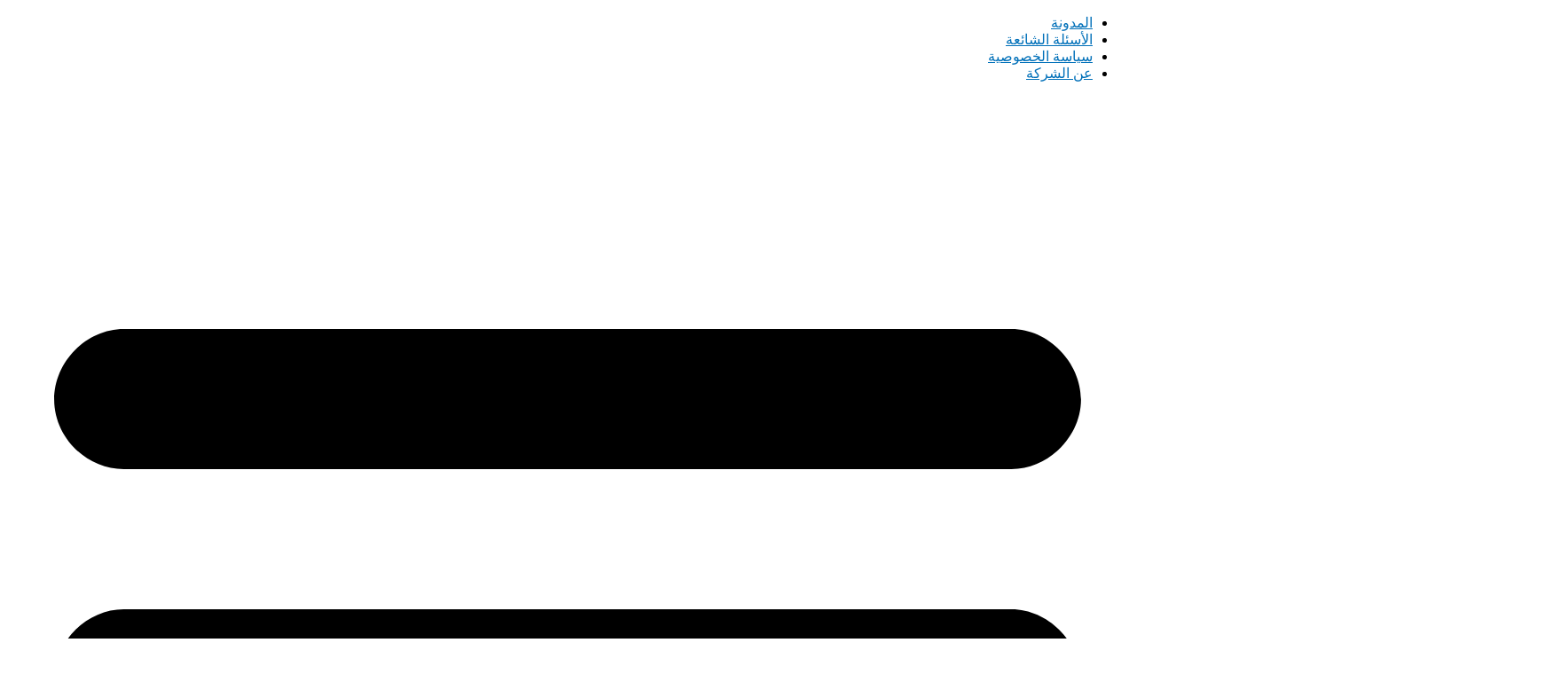

--- FILE ---
content_type: text/html; charset=UTF-8
request_url: https://www.content-plans.com/2023/05/30/%D9%83%D9%84-%D9%85%D8%A7-%D8%AA%D8%AD%D8%AA%D8%A7%D8%AC-%D9%85%D8%B9%D8%B1%D9%81%D8%AA%D9%87-%D8%B9%D9%86-%D9%83%D9%8A%D9%81%D9%8A%D8%A9-%D8%B9%D9%85%D9%84-%D9%85%D8%AA%D8%AC%D8%B1-%D9%84%D8%A8%D9%8A/
body_size: 41853
content:
<!DOCTYPE html>
<html dir="rtl" lang="ar">
<head>
<meta charset="UTF-8">
<meta name="viewport" content="width=device-width, initial-scale=1">
	<link rel="profile" href="https://gmpg.org/xfn/11"> 
	
<!-- BEGIN Metadata added by the Add-Meta-Tags WordPress plugin -->
<meta name="description" content="يبحث الجميع عن طريقة عمل متجر لبيع المنتجات على فيس بوك، والتي تعد من أهم الطرق التي تستطيع أن تروج عبرها للخدمات أو المنتجات، نتيجة إلى أن منصات التواصل الاجتماعي ب..." />
<meta name="keywords" content="كتابة محتوى،محتوي ،مادة ترويجية محترفة ،والحملات الصحفية ، فريق قوي متمكن من الكتابة الصحفية بشكل أحترافي ،فريق عمل محترف في مراجعة كافة المحتويات ،كتابة محتوي وفقًا لمعايير الseo ،كتابة محتوي ممتاز لإدارة مواقع التواصل الأجتماعي السوشيال ميديا. ،كتابة متخصصة تتوافق مع معايير الseo ،اجعل موقعك يتصدر الصفحات الاولي بنتائج البحث ،شركة بلانز- plans لكتابة المحتوى كتابة محتوي مواقع التواصل الإجتماعي ،الكتابة الصحفية بشكل إحترافي ،ترجمة احترافية ، ترجمة لغوبة صحيحة خالية من الاخطاء ،صياغة محترفة لكل من الخطابات الرسمية ،محتوي للكتابة الابداعية ،مادة ترويجية لمنتجك ،كتابة متخصصة ،كتابة محتوي للشركات والمؤسسات ،كتابة المحتوي الإلكتروني ،صناعة المحتوي ،محتوي متميز خالي من الاخطاء اللغوي ،خدمة التدقيق اللغوي ،محتوي فريد ،تحرير وصياغة قوية لكافة اشكال الكتابة الصحفية ، محتوى خاص بمواقع التواصل الاجتماعي ،تصميم جذاب لموقعك ،ترجمة عصرية ،حملة دعائية الآن ،كتابة بمعايير الseo تجعلك تتصدر نتائج البحث ،كتابة محتوي سيناريو فيديو ،محتوي إعلاني بجودة عالية ،محتوي جذاب لرواد الفيس بوك وتويتر ومواقع التواصل الاجتماعي الآخري احصل علي محتوي متوافق مع معايير الseo, المدونة, إنشاء متجر فيسبوك, الترويج عن طريق فيسبوك, التسويق من خلال فيسبوك, بيع المنتجات عن طريق فيسبوك, عمل متجر لبيع المنتجات على فيس بوك" />
<!-- END Metadata added by the Add-Meta-Tags WordPress plugin -->

<meta name='robots' content='index, follow, max-image-preview:large, max-snippet:-1, max-video-preview:-1' />

	<!-- This site is optimized with the Yoast SEO plugin v26.5 - https://yoast.com/wordpress/plugins/seo/ -->
	<title>كل ما تحتاج معرفته عن كيفية عمل متجر لبيع المنتجات على فيس بوك - بلانز</title>
	<meta name="description" content="يبحث الجميع عن طريقة عمل متجر لبيع المنتجات على فيس بوك، والتي تعد من أهم الطرق التي تستطيع أن تروج عبرها للخدمات أو المنتجات، نتيجة إلى" />
	<link rel="canonical" href="https://www.content-plans.com/2023/05/30/كل-ما-تحتاج-معرفته-عن-كيفية-عمل-متجر-لبي/" />
	<meta property="og:locale" content="ar_AR" />
	<meta property="og:type" content="article" />
	<meta property="og:title" content="كل ما تحتاج معرفته عن كيفية عمل متجر لبيع المنتجات على فيس بوك" />
	<meta property="og:description" content="يبحث الجميع عن طريقة عمل متجر لبيع المنتجات على فيس بوك، والتي تعد من أهم الطرق التي تستطيع أن تروج عبرها للخدمات أو المنتجات، نتيجة إلى" />
	<meta property="og:url" content="https://www.content-plans.com/2023/05/30/كل-ما-تحتاج-معرفته-عن-كيفية-عمل-متجر-لبي/" />
	<meta property="og:site_name" content="بلانز" />
	<meta property="article:publisher" content="https://www.facebook.com/contentplans/" />
	<meta property="article:published_time" content="2023-05-30T12:40:41+00:00" />
	<meta property="article:modified_time" content="2023-12-19T13:13:02+00:00" />
	<meta property="og:image" content="https://usercontent.one/wp/www.content-plans.com/wp-content/uploads/2023/05/كل-ما-تحتاج-معرفته-عن-كيفية-عمل-متجر-لبيع-المنتجات-على-فيس-بوك.jpg?media=1765108559" />
	<meta property="og:image:width" content="860" />
	<meta property="og:image:height" content="550" />
	<meta property="og:image:type" content="image/jpeg" />
	<meta name="author" content="بلانز لكتابة المحتوى العربي" />
	<meta name="twitter:card" content="summary_large_image" />
	<meta name="twitter:title" content="كل ما تحتاج معرفته عن كيفية عمل متجر لبيع المنتجات على فيس بوك" />
	<meta name="twitter:description" content="يبحث الجميع عن طريقة عمل متجر لبيع المنتجات على فيس بوك، والتي تعد من أهم الطرق التي تستطيع أن تروج عبرها للخدمات أو المنتجات، نتيجة إلى" />
	<meta name="twitter:image" content="https://usercontent.one/wp/www.content-plans.com/wp-content/uploads/2023/05/كل-ما-تحتاج-معرفته-عن-كيفية-عمل-متجر-لبيع-المنتجات-على-فيس-بوك.jpg?media=1765108559" />
	<meta name="twitter:creator" content="@contentplans3" />
	<meta name="twitter:site" content="@contentplans3" />
	<meta name="twitter:label1" content="كُتب بواسطة" />
	<meta name="twitter:data1" content="بلانز لكتابة المحتوى العربي" />
	<meta name="twitter:label2" content="وقت القراءة المُقدّر" />
	<meta name="twitter:data2" content="6 دقائق" />
	<script type="application/ld+json" class="yoast-schema-graph">{"@context":"https://schema.org","@graph":[{"@type":"Article","@id":"https://www.content-plans.com/2023/05/30/%d9%83%d9%84-%d9%85%d8%a7-%d8%aa%d8%ad%d8%aa%d8%a7%d8%ac-%d9%85%d8%b9%d8%b1%d9%81%d8%aa%d9%87-%d8%b9%d9%86-%d9%83%d9%8a%d9%81%d9%8a%d8%a9-%d8%b9%d9%85%d9%84-%d9%85%d8%aa%d8%ac%d8%b1-%d9%84%d8%a8%d9%8a/#article","isPartOf":{"@id":"https://www.content-plans.com/2023/05/30/%d9%83%d9%84-%d9%85%d8%a7-%d8%aa%d8%ad%d8%aa%d8%a7%d8%ac-%d9%85%d8%b9%d8%b1%d9%81%d8%aa%d9%87-%d8%b9%d9%86-%d9%83%d9%8a%d9%81%d9%8a%d8%a9-%d8%b9%d9%85%d9%84-%d9%85%d8%aa%d8%ac%d8%b1-%d9%84%d8%a8%d9%8a/"},"author":{"name":"بلانز لكتابة المحتوى العربي","@id":"https://www.content-plans.com/#/schema/person/12cd070a5990d6ba820450e6d3d8739a"},"headline":"كل ما تحتاج معرفته عن كيفية عمل متجر لبيع المنتجات على فيس بوك","datePublished":"2023-05-30T12:40:41+00:00","dateModified":"2023-12-19T13:13:02+00:00","mainEntityOfPage":{"@id":"https://www.content-plans.com/2023/05/30/%d9%83%d9%84-%d9%85%d8%a7-%d8%aa%d8%ad%d8%aa%d8%a7%d8%ac-%d9%85%d8%b9%d8%b1%d9%81%d8%aa%d9%87-%d8%b9%d9%86-%d9%83%d9%8a%d9%81%d9%8a%d8%a9-%d8%b9%d9%85%d9%84-%d9%85%d8%aa%d8%ac%d8%b1-%d9%84%d8%a8%d9%8a/"},"wordCount":7,"publisher":{"@id":"https://www.content-plans.com/#organization"},"image":{"@id":"https://www.content-plans.com/2023/05/30/%d9%83%d9%84-%d9%85%d8%a7-%d8%aa%d8%ad%d8%aa%d8%a7%d8%ac-%d9%85%d8%b9%d8%b1%d9%81%d8%aa%d9%87-%d8%b9%d9%86-%d9%83%d9%8a%d9%81%d9%8a%d8%a9-%d8%b9%d9%85%d9%84-%d9%85%d8%aa%d8%ac%d8%b1-%d9%84%d8%a8%d9%8a/#primaryimage"},"thumbnailUrl":"https://www.content-plans.com/wp-content/uploads/2023/05/كل-ما-تحتاج-معرفته-عن-كيفية-عمل-متجر-لبيع-المنتجات-على-فيس-بوك.jpg","keywords":["إنشاء متجر فيسبوك","الترويج عن طريق فيسبوك","التسويق من خلال فيسبوك","بيع المنتجات عن طريق فيسبوك","عمل متجر لبيع المنتجات على فيس بوك"],"articleSection":["المدونة"],"inLanguage":"ar"},{"@type":"WebPage","@id":"https://www.content-plans.com/2023/05/30/%d9%83%d9%84-%d9%85%d8%a7-%d8%aa%d8%ad%d8%aa%d8%a7%d8%ac-%d9%85%d8%b9%d8%b1%d9%81%d8%aa%d9%87-%d8%b9%d9%86-%d9%83%d9%8a%d9%81%d9%8a%d8%a9-%d8%b9%d9%85%d9%84-%d9%85%d8%aa%d8%ac%d8%b1-%d9%84%d8%a8%d9%8a/","url":"https://www.content-plans.com/2023/05/30/%d9%83%d9%84-%d9%85%d8%a7-%d8%aa%d8%ad%d8%aa%d8%a7%d8%ac-%d9%85%d8%b9%d8%b1%d9%81%d8%aa%d9%87-%d8%b9%d9%86-%d9%83%d9%8a%d9%81%d9%8a%d8%a9-%d8%b9%d9%85%d9%84-%d9%85%d8%aa%d8%ac%d8%b1-%d9%84%d8%a8%d9%8a/","name":"كل ما تحتاج معرفته عن كيفية عمل متجر لبيع المنتجات على فيس بوك - بلانز","isPartOf":{"@id":"https://www.content-plans.com/#website"},"primaryImageOfPage":{"@id":"https://www.content-plans.com/2023/05/30/%d9%83%d9%84-%d9%85%d8%a7-%d8%aa%d8%ad%d8%aa%d8%a7%d8%ac-%d9%85%d8%b9%d8%b1%d9%81%d8%aa%d9%87-%d8%b9%d9%86-%d9%83%d9%8a%d9%81%d9%8a%d8%a9-%d8%b9%d9%85%d9%84-%d9%85%d8%aa%d8%ac%d8%b1-%d9%84%d8%a8%d9%8a/#primaryimage"},"image":{"@id":"https://www.content-plans.com/2023/05/30/%d9%83%d9%84-%d9%85%d8%a7-%d8%aa%d8%ad%d8%aa%d8%a7%d8%ac-%d9%85%d8%b9%d8%b1%d9%81%d8%aa%d9%87-%d8%b9%d9%86-%d9%83%d9%8a%d9%81%d9%8a%d8%a9-%d8%b9%d9%85%d9%84-%d9%85%d8%aa%d8%ac%d8%b1-%d9%84%d8%a8%d9%8a/#primaryimage"},"thumbnailUrl":"https://www.content-plans.com/wp-content/uploads/2023/05/كل-ما-تحتاج-معرفته-عن-كيفية-عمل-متجر-لبيع-المنتجات-على-فيس-بوك.jpg","datePublished":"2023-05-30T12:40:41+00:00","dateModified":"2023-12-19T13:13:02+00:00","description":"يبحث الجميع عن طريقة عمل متجر لبيع المنتجات على فيس بوك، والتي تعد من أهم الطرق التي تستطيع أن تروج عبرها للخدمات أو المنتجات، نتيجة إلى","breadcrumb":{"@id":"https://www.content-plans.com/2023/05/30/%d9%83%d9%84-%d9%85%d8%a7-%d8%aa%d8%ad%d8%aa%d8%a7%d8%ac-%d9%85%d8%b9%d8%b1%d9%81%d8%aa%d9%87-%d8%b9%d9%86-%d9%83%d9%8a%d9%81%d9%8a%d8%a9-%d8%b9%d9%85%d9%84-%d9%85%d8%aa%d8%ac%d8%b1-%d9%84%d8%a8%d9%8a/#breadcrumb"},"inLanguage":"ar","potentialAction":[{"@type":"ReadAction","target":["https://www.content-plans.com/2023/05/30/%d9%83%d9%84-%d9%85%d8%a7-%d8%aa%d8%ad%d8%aa%d8%a7%d8%ac-%d9%85%d8%b9%d8%b1%d9%81%d8%aa%d9%87-%d8%b9%d9%86-%d9%83%d9%8a%d9%81%d9%8a%d8%a9-%d8%b9%d9%85%d9%84-%d9%85%d8%aa%d8%ac%d8%b1-%d9%84%d8%a8%d9%8a/"]}]},{"@type":"ImageObject","inLanguage":"ar","@id":"https://www.content-plans.com/2023/05/30/%d9%83%d9%84-%d9%85%d8%a7-%d8%aa%d8%ad%d8%aa%d8%a7%d8%ac-%d9%85%d8%b9%d8%b1%d9%81%d8%aa%d9%87-%d8%b9%d9%86-%d9%83%d9%8a%d9%81%d9%8a%d8%a9-%d8%b9%d9%85%d9%84-%d9%85%d8%aa%d8%ac%d8%b1-%d9%84%d8%a8%d9%8a/#primaryimage","url":"https://www.content-plans.com/wp-content/uploads/2023/05/كل-ما-تحتاج-معرفته-عن-كيفية-عمل-متجر-لبيع-المنتجات-على-فيس-بوك.jpg","contentUrl":"https://www.content-plans.com/wp-content/uploads/2023/05/كل-ما-تحتاج-معرفته-عن-كيفية-عمل-متجر-لبيع-المنتجات-على-فيس-بوك.jpg","width":860,"height":550,"caption":"عمل متجر لبيع المنتجات على فيس بوك"},{"@type":"BreadcrumbList","@id":"https://www.content-plans.com/2023/05/30/%d9%83%d9%84-%d9%85%d8%a7-%d8%aa%d8%ad%d8%aa%d8%a7%d8%ac-%d9%85%d8%b9%d8%b1%d9%81%d8%aa%d9%87-%d8%b9%d9%86-%d9%83%d9%8a%d9%81%d9%8a%d8%a9-%d8%b9%d9%85%d9%84-%d9%85%d8%aa%d8%ac%d8%b1-%d9%84%d8%a8%d9%8a/#breadcrumb","itemListElement":[{"@type":"ListItem","position":1,"name":"الرئيسية","item":"https://www.content-plans.com/"},{"@type":"ListItem","position":2,"name":"المدونة","item":"https://www.content-plans.com/%d8%a7%d9%84%d9%85%d8%af%d9%88%d9%86%d8%a9/"},{"@type":"ListItem","position":3,"name":"كل ما تحتاج معرفته عن كيفية عمل متجر لبيع المنتجات على فيس بوك"}]},{"@type":"WebSite","@id":"https://www.content-plans.com/#website","url":"https://www.content-plans.com/","name":"بلانز","description":"لصناعة المحتوى الرقمي","publisher":{"@id":"https://www.content-plans.com/#organization"},"potentialAction":[{"@type":"SearchAction","target":{"@type":"EntryPoint","urlTemplate":"https://www.content-plans.com/?s={search_term_string}"},"query-input":{"@type":"PropertyValueSpecification","valueRequired":true,"valueName":"search_term_string"}}],"inLanguage":"ar"},{"@type":"Organization","@id":"https://www.content-plans.com/#organization","name":"بلانز لكتابة المحتوى العربي","url":"https://www.content-plans.com/","logo":{"@type":"ImageObject","inLanguage":"ar","@id":"https://www.content-plans.com/#/schema/logo/image/","url":"https://www.content-plans.com/wp-content/uploads/2020/01/بلانز-لوجو1.png","contentUrl":"https://www.content-plans.com/wp-content/uploads/2020/01/بلانز-لوجو1.png","width":254,"height":356,"caption":"بلانز لكتابة المحتوى العربي"},"image":{"@id":"https://www.content-plans.com/#/schema/logo/image/"},"sameAs":["https://www.facebook.com/contentplans/","https://x.com/contentplans3","https://www.linkedin.com/in/content-plans-b33b0412b/","https://www.youtube.com/channel/UCxiLs-vB2UUnUG_M5v-qsMA"]},{"@type":"Person","@id":"https://www.content-plans.com/#/schema/person/12cd070a5990d6ba820450e6d3d8739a","name":"بلانز لكتابة المحتوى العربي","image":{"@type":"ImageObject","inLanguage":"ar","@id":"https://www.content-plans.com/#/schema/person/image/","url":"https://secure.gravatar.com/avatar/0d81aaec04c210eb4e36450f1751477f6af2eaa8cf7010a06a2b0fa567e69e3e?s=96&d=mm&r=g","contentUrl":"https://secure.gravatar.com/avatar/0d81aaec04c210eb4e36450f1751477f6af2eaa8cf7010a06a2b0fa567e69e3e?s=96&d=mm&r=g","caption":"بلانز لكتابة المحتوى العربي"},"url":"https://www.content-plans.com/author/orange/"}]}</script>
	<!-- / Yoast SEO plugin. -->


<link rel="alternate" type="application/rss+xml" title="بلانز &laquo; الخلاصة" href="https://www.content-plans.com/feed/" />
<link rel="alternate" type="application/rss+xml" title="بلانز &laquo; خلاصة التعليقات" href="https://www.content-plans.com/comments/feed/" />
<link rel="alternate" title="oEmbed (JSON)" type="application/json+oembed" href="https://www.content-plans.com/wp-json/oembed/1.0/embed?url=https%3A%2F%2Fwww.content-plans.com%2F2023%2F05%2F30%2F%25d9%2583%25d9%2584-%25d9%2585%25d8%25a7-%25d8%25aa%25d8%25ad%25d8%25aa%25d8%25a7%25d8%25ac-%25d9%2585%25d8%25b9%25d8%25b1%25d9%2581%25d8%25aa%25d9%2587-%25d8%25b9%25d9%2586-%25d9%2583%25d9%258a%25d9%2581%25d9%258a%25d8%25a9-%25d8%25b9%25d9%2585%25d9%2584-%25d9%2585%25d8%25aa%25d8%25ac%25d8%25b1-%25d9%2584%25d8%25a8%25d9%258a%2F" />
<link rel="alternate" title="oEmbed (XML)" type="text/xml+oembed" href="https://www.content-plans.com/wp-json/oembed/1.0/embed?url=https%3A%2F%2Fwww.content-plans.com%2F2023%2F05%2F30%2F%25d9%2583%25d9%2584-%25d9%2585%25d8%25a7-%25d8%25aa%25d8%25ad%25d8%25aa%25d8%25a7%25d8%25ac-%25d9%2585%25d8%25b9%25d8%25b1%25d9%2581%25d8%25aa%25d9%2587-%25d8%25b9%25d9%2586-%25d9%2583%25d9%258a%25d9%2581%25d9%258a%25d8%25a9-%25d8%25b9%25d9%2585%25d9%2584-%25d9%2585%25d8%25aa%25d8%25ac%25d8%25b1-%25d9%2584%25d8%25a8%25d9%258a%2F&#038;format=xml" />
<style id='wp-img-auto-sizes-contain-inline-css'>
img:is([sizes=auto i],[sizes^="auto," i]){contain-intrinsic-size:3000px 1500px}
/*# sourceURL=wp-img-auto-sizes-contain-inline-css */
</style>
<link rel='stylesheet' id='structured-content-frontend-css' href='https://usercontent.one/wp/www.content-plans.com/wp-content/plugins/structured-content/dist/blocks.style.build.css?ver=1.7.0&media=1765108559' media='all' />
<link rel='stylesheet' id='astra-theme-css-rtl-css' href='https://usercontent.one/wp/www.content-plans.com/wp-content/themes/astra/assets/css/minified/style.min-rtl.css?ver=4.11.16&media=1765108559' media='all' />
<style id='astra-theme-css-inline-css'>
.ast-no-sidebar .entry-content .alignfull {margin-left: calc( -50vw + 50%);margin-right: calc( -50vw + 50%);max-width: 100vw;width: 100vw;}.ast-no-sidebar .entry-content .alignwide {margin-left: calc(-41vw + 50%);margin-right: calc(-41vw + 50%);max-width: unset;width: unset;}.ast-no-sidebar .entry-content .alignfull .alignfull,.ast-no-sidebar .entry-content .alignfull .alignwide,.ast-no-sidebar .entry-content .alignwide .alignfull,.ast-no-sidebar .entry-content .alignwide .alignwide,.ast-no-sidebar .entry-content .wp-block-column .alignfull,.ast-no-sidebar .entry-content .wp-block-column .alignwide{width: 100%;margin-left: auto;margin-right: auto;}.wp-block-gallery,.blocks-gallery-grid {margin: 0;}.wp-block-separator {max-width: 100px;}.wp-block-separator.is-style-wide,.wp-block-separator.is-style-dots {max-width: none;}.entry-content .has-2-columns .wp-block-column:first-child {padding-right: 10px;}.entry-content .has-2-columns .wp-block-column:last-child {padding-left: 10px;}@media (max-width: 782px) {.entry-content .wp-block-columns .wp-block-column {flex-basis: 100%;}.entry-content .has-2-columns .wp-block-column:first-child {padding-right: 0;}.entry-content .has-2-columns .wp-block-column:last-child {padding-left: 0;}}body .entry-content .wp-block-latest-posts {margin-left: 0;}body .entry-content .wp-block-latest-posts li {list-style: none;}.ast-no-sidebar .ast-container .entry-content .wp-block-latest-posts {margin-left: 0;}.ast-header-break-point .entry-content .alignwide {margin-left: auto;margin-right: auto;}.entry-content .blocks-gallery-item img {margin-bottom: auto;}.wp-block-pullquote {border-top: 4px solid #555d66;border-bottom: 4px solid #555d66;color: #40464d;}:root{--ast-post-nav-space:0;--ast-container-default-xlg-padding:6.67em;--ast-container-default-lg-padding:5.67em;--ast-container-default-slg-padding:4.34em;--ast-container-default-md-padding:3.34em;--ast-container-default-sm-padding:6.67em;--ast-container-default-xs-padding:2.4em;--ast-container-default-xxs-padding:1.4em;--ast-code-block-background:#EEEEEE;--ast-comment-inputs-background:#FAFAFA;--ast-normal-container-width:1200px;--ast-narrow-container-width:750px;--ast-blog-title-font-weight:normal;--ast-blog-meta-weight:inherit;--ast-global-color-primary:var(--ast-global-color-5);--ast-global-color-secondary:var(--ast-global-color-4);--ast-global-color-alternate-background:var(--ast-global-color-7);--ast-global-color-subtle-background:var(--ast-global-color-6);--ast-bg-style-guide:#F8FAFC;--ast-shadow-style-guide:0px 0px 4px 0 #00000057;--ast-global-dark-bg-style:#fff;--ast-global-dark-lfs:#fbfbfb;--ast-widget-bg-color:#fafafa;--ast-wc-container-head-bg-color:#fbfbfb;--ast-title-layout-bg:#eeeeee;--ast-search-border-color:#e7e7e7;--ast-lifter-hover-bg:#e6e6e6;--ast-gallery-block-color:#000;--srfm-color-input-label:var(--ast-global-color-2);}html{font-size:100%;}a,.page-title{color:var(--ast-global-color-0);}a:hover,a:focus{color:var(--ast-global-color-1);}body,button,input,select,textarea,.ast-button,.ast-custom-button{font-family:-apple-system,BlinkMacSystemFont,Segoe UI,Roboto,Oxygen-Sans,Ubuntu,Cantarell,Helvetica Neue,sans-serif;font-weight:normal;font-size:16px;font-size:1rem;line-height:var(--ast-body-line-height,1.2em);}blockquote{color:var(--ast-global-color-3);}h1,h2,h3,h4,h5,h6,.entry-content :where(h1,h2,h3,h4,h5,h6),.site-title,.site-title a{font-weight:normal;line-height:1.2em;}.ast-site-identity .site-title a{color:var(--ast-global-color-2);}.site-title{font-size:35px;font-size:2.1875rem;display:none;}header .custom-logo-link img{max-width:90px;width:90px;}.astra-logo-svg{width:90px;}.site-header .site-description{font-size:15px;font-size:0.9375rem;display:none;}.entry-title{font-size:26px;font-size:1.625rem;}.archive .ast-article-post .ast-article-inner,.blog .ast-article-post .ast-article-inner,.archive .ast-article-post .ast-article-inner:hover,.blog .ast-article-post .ast-article-inner:hover{overflow:hidden;}h1,.entry-content :where(h1){font-size:40px;font-size:2.5rem;line-height:1.4em;}h2,.entry-content :where(h2){font-size:32px;font-size:2rem;line-height:1.3em;}h3,.entry-content :where(h3){font-size:26px;font-size:1.625rem;line-height:1.3em;}h4,.entry-content :where(h4){font-size:24px;font-size:1.5rem;line-height:1.2em;}h5,.entry-content :where(h5){font-size:20px;font-size:1.25rem;line-height:1.2em;}h6,.entry-content :where(h6){font-size:16px;font-size:1rem;line-height:1.25em;}::selection{background-color:var(--ast-global-color-0);color:#ffffff;}body,h1,h2,h3,h4,h5,h6,.entry-title a,.entry-content :where(h1,h2,h3,h4,h5,h6){color:var(--ast-global-color-3);}.tagcloud a:hover,.tagcloud a:focus,.tagcloud a.current-item{color:#ffffff;border-color:var(--ast-global-color-0);background-color:var(--ast-global-color-0);}input:focus,input[type="text"]:focus,input[type="email"]:focus,input[type="url"]:focus,input[type="password"]:focus,input[type="reset"]:focus,input[type="search"]:focus,textarea:focus{border-color:var(--ast-global-color-0);}input[type="radio"]:checked,input[type=reset],input[type="checkbox"]:checked,input[type="checkbox"]:hover:checked,input[type="checkbox"]:focus:checked,input[type=range]::-webkit-slider-thumb{border-color:var(--ast-global-color-0);background-color:var(--ast-global-color-0);box-shadow:none;}.site-footer a:hover + .post-count,.site-footer a:focus + .post-count{background:var(--ast-global-color-0);border-color:var(--ast-global-color-0);}.single .nav-links .nav-previous,.single .nav-links .nav-next{color:var(--ast-global-color-0);}.entry-meta,.entry-meta *{line-height:1.45;color:var(--ast-global-color-0);}.entry-meta a:not(.ast-button):hover,.entry-meta a:not(.ast-button):hover *,.entry-meta a:not(.ast-button):focus,.entry-meta a:not(.ast-button):focus *,.page-links > .page-link,.page-links .page-link:hover,.post-navigation a:hover{color:var(--ast-global-color-1);}#cat option,.secondary .calendar_wrap thead a,.secondary .calendar_wrap thead a:visited{color:var(--ast-global-color-0);}.secondary .calendar_wrap #today,.ast-progress-val span{background:var(--ast-global-color-0);}.secondary a:hover + .post-count,.secondary a:focus + .post-count{background:var(--ast-global-color-0);border-color:var(--ast-global-color-0);}.calendar_wrap #today > a{color:#ffffff;}.page-links .page-link,.single .post-navigation a{color:var(--ast-global-color-0);}.ast-search-menu-icon .search-form button.search-submit{padding:0 4px;}.ast-search-menu-icon form.search-form{padding-right:0;}.ast-header-search .ast-search-menu-icon.ast-dropdown-active .search-form,.ast-header-search .ast-search-menu-icon.ast-dropdown-active .search-field:focus{transition:all 0.2s;}.search-form input.search-field:focus{outline:none;}.widget-title,.widget .wp-block-heading{font-size:22px;font-size:1.375rem;color:var(--ast-global-color-3);}.ast-search-menu-icon.slide-search a:focus-visible:focus-visible,.astra-search-icon:focus-visible,#close:focus-visible,a:focus-visible,.ast-menu-toggle:focus-visible,.site .skip-link:focus-visible,.wp-block-loginout input:focus-visible,.wp-block-search.wp-block-search__button-inside .wp-block-search__inside-wrapper,.ast-header-navigation-arrow:focus-visible,.ast-orders-table__row .ast-orders-table__cell:focus-visible,a#ast-apply-coupon:focus-visible,#ast-apply-coupon:focus-visible,#close:focus-visible,.button.search-submit:focus-visible,#search_submit:focus,.normal-search:focus-visible,.ast-header-account-wrap:focus-visible,.astra-cart-drawer-close:focus,.ast-single-variation:focus,.ast-button:focus{outline-style:dotted;outline-color:inherit;outline-width:thin;}input:focus,input[type="text"]:focus,input[type="email"]:focus,input[type="url"]:focus,input[type="password"]:focus,input[type="reset"]:focus,input[type="search"]:focus,input[type="number"]:focus,textarea:focus,.wp-block-search__input:focus,[data-section="section-header-mobile-trigger"] .ast-button-wrap .ast-mobile-menu-trigger-minimal:focus,.ast-mobile-popup-drawer.active .menu-toggle-close:focus,#ast-scroll-top:focus,#coupon_code:focus,#ast-coupon-code:focus{border-style:dotted;border-color:inherit;border-width:thin;}input{outline:none;}.main-header-menu .menu-link,.ast-header-custom-item a{color:var(--ast-global-color-3);}.main-header-menu .menu-item:hover > .menu-link,.main-header-menu .menu-item:hover > .ast-menu-toggle,.main-header-menu .ast-masthead-custom-menu-items a:hover,.main-header-menu .menu-item.focus > .menu-link,.main-header-menu .menu-item.focus > .ast-menu-toggle,.main-header-menu .current-menu-item > .menu-link,.main-header-menu .current-menu-ancestor > .menu-link,.main-header-menu .current-menu-item > .ast-menu-toggle,.main-header-menu .current-menu-ancestor > .ast-menu-toggle{color:var(--ast-global-color-0);}.header-main-layout-3 .ast-main-header-bar-alignment{margin-right:auto;}.header-main-layout-2 .site-header-section-left .ast-site-identity{text-align:right;}.site-logo-img img{ transition:all 0.2s linear;}body .ast-oembed-container *{position:absolute;top:0;width:100%;height:100%;right:0;}body .wp-block-embed-pocket-casts .ast-oembed-container *{position:unset;}.ast-header-break-point .ast-mobile-menu-buttons-minimal.menu-toggle{background:transparent;color:var(--ast-global-color-0);}.ast-header-break-point .ast-mobile-menu-buttons-outline.menu-toggle{background:transparent;border:1px solid var(--ast-global-color-0);color:var(--ast-global-color-0);}.ast-header-break-point .ast-mobile-menu-buttons-fill.menu-toggle{background:var(--ast-global-color-0);}.ast-single-post-featured-section + article {margin-top: 2em;}.site-content .ast-single-post-featured-section img {width: 100%;overflow: hidden;object-fit: cover;}.site > .ast-single-related-posts-container {margin-top: 0;}@media (min-width: 769px) {.ast-desktop .ast-container--narrow {max-width: var(--ast-narrow-container-width);margin: 0 auto;}}.ast-page-builder-template .hentry {margin: 0;}.ast-page-builder-template .site-content > .ast-container {max-width: 100%;padding: 0;}.ast-page-builder-template .site .site-content #primary {padding: 0;margin: 0;}.ast-page-builder-template .no-results {text-align: center;margin: 4em auto;}.ast-page-builder-template .ast-pagination {padding: 2em;}.ast-page-builder-template .entry-header.ast-no-title.ast-no-thumbnail {margin-top: 0;}.ast-page-builder-template .entry-header.ast-header-without-markup {margin-top: 0;margin-bottom: 0;}.ast-page-builder-template .entry-header.ast-no-title.ast-no-meta {margin-bottom: 0;}.ast-page-builder-template.single .post-navigation {padding-bottom: 2em;}.ast-page-builder-template.single-post .site-content > .ast-container {max-width: 100%;}.ast-page-builder-template .entry-header {margin-top: 4em;margin-left: auto;margin-right: auto;padding-left: 20px;padding-right: 20px;}.single.ast-page-builder-template .entry-header {padding-left: 20px;padding-right: 20px;}.ast-page-builder-template .ast-archive-description {margin: 4em auto 0;padding-left: 20px;padding-right: 20px;}.ast-page-builder-template.ast-no-sidebar .entry-content .alignwide {margin-left: 0;margin-right: 0;}.footer-adv .footer-adv-overlay{border-top-style:solid;border-top-width:0px;border-top-color:#7a7a7a;}.footer-adv-overlay{background-color:#002e5b;;}@media( max-width: 420px ) {.single .nav-links .nav-previous,.single .nav-links .nav-next {width: 100%;text-align: center;}}.wp-block-buttons.aligncenter{justify-content:center;}@media (max-width:782px){.entry-content .wp-block-columns .wp-block-column{margin-left:0px;}}.wp-block-image.aligncenter{margin-left:auto;margin-right:auto;}.wp-block-table.aligncenter{margin-left:auto;margin-right:auto;}.wp-block-buttons .wp-block-button.is-style-outline .wp-block-button__link.wp-element-button,.ast-outline-button,.wp-block-uagb-buttons-child .uagb-buttons-repeater.ast-outline-button{border-top-width:2px;border-right-width:2px;border-bottom-width:2px;border-left-width:2px;font-family:inherit;font-weight:inherit;line-height:1em;}.wp-block-button .wp-block-button__link.wp-element-button.is-style-outline:not(.has-background),.wp-block-button.is-style-outline>.wp-block-button__link.wp-element-button:not(.has-background),.ast-outline-button{background-color:transparent;}.entry-content[data-ast-blocks-layout] > figure{margin-bottom:1em;}.elementor-widget-container .elementor-loop-container .e-loop-item[data-elementor-type="loop-item"]{width:100%;}@media (max-width:768px){.ast-left-sidebar #content > .ast-container{display:flex;flex-direction:column-reverse;width:100%;}.ast-separate-container .ast-article-post,.ast-separate-container .ast-article-single{padding:1.5em 2.14em;}.ast-author-box img.avatar{margin:20px 0 0 0;}}@media (min-width:769px){.ast-separate-container.ast-right-sidebar #primary,.ast-separate-container.ast-left-sidebar #primary{border:0;}.search-no-results.ast-separate-container #primary{margin-bottom:4em;}}.menu-toggle,button,.ast-button,.ast-custom-button,.button,input#submit,input[type="button"],input[type="submit"],input[type="reset"]{color:#ffffff;border-color:var(--ast-global-color-0);background-color:var(--ast-global-color-0);padding-top:10px;padding-right:40px;padding-bottom:10px;padding-left:40px;font-family:inherit;font-weight:inherit;}button:focus,.menu-toggle:hover,button:hover,.ast-button:hover,.ast-custom-button:hover .button:hover,.ast-custom-button:hover,input[type=reset]:hover,input[type=reset]:focus,input#submit:hover,input#submit:focus,input[type="button"]:hover,input[type="button"]:focus,input[type="submit"]:hover,input[type="submit"]:focus{color:#ffffff;background-color:var(--ast-global-color-1);border-color:var(--ast-global-color-1);}@media (max-width:768px){.ast-mobile-header-stack .main-header-bar .ast-search-menu-icon{display:inline-block;}.ast-header-break-point.ast-header-custom-item-outside .ast-mobile-header-stack .main-header-bar .ast-search-icon{margin:0;}.ast-comment-avatar-wrap img{max-width:2.5em;}.ast-comment-meta{padding:0 1.8888em 1.3333em;}.ast-separate-container .ast-comment-list li.depth-1{padding:1.5em 2.14em;}.ast-separate-container .comment-respond{padding:2em 2.14em;}}@media (min-width:544px){.ast-container{max-width:100%;}}@media (max-width:544px){.ast-separate-container .ast-article-post,.ast-separate-container .ast-article-single,.ast-separate-container .comments-title,.ast-separate-container .ast-archive-description{padding:1.5em 1em;}.ast-separate-container #content .ast-container{padding-left:0.54em;padding-right:0.54em;}.ast-separate-container .ast-comment-list .bypostauthor{padding:.5em;}.ast-search-menu-icon.ast-dropdown-active .search-field{width:170px;}.site-branding img,.site-header .site-logo-img .custom-logo-link img{max-width:100%;}} #ast-mobile-header .ast-site-header-cart-li a{pointer-events:none;}.ast-no-sidebar.ast-separate-container .entry-content .alignfull {margin-left: -6.67em;margin-right: -6.67em;width: auto;}@media (max-width: 1200px) {.ast-no-sidebar.ast-separate-container .entry-content .alignfull {margin-left: -2.4em;margin-right: -2.4em;}}@media (max-width: 768px) {.ast-no-sidebar.ast-separate-container .entry-content .alignfull {margin-left: -2.14em;margin-right: -2.14em;}}@media (max-width: 544px) {.ast-no-sidebar.ast-separate-container .entry-content .alignfull {margin-left: -1em;margin-right: -1em;}}.ast-no-sidebar.ast-separate-container .entry-content .alignwide {margin-left: -20px;margin-right: -20px;}.ast-no-sidebar.ast-separate-container .entry-content .wp-block-column .alignfull,.ast-no-sidebar.ast-separate-container .entry-content .wp-block-column .alignwide {margin-left: auto;margin-right: auto;width: 100%;}@media (max-width:768px){.site-title{display:none;}.site-header .site-description{display:none;}h1,.entry-content :where(h1){font-size:30px;}h2,.entry-content :where(h2){font-size:25px;}h3,.entry-content :where(h3){font-size:20px;}}@media (max-width:544px){.site-title{display:none;}.site-header .site-description{display:none;}h1,.entry-content :where(h1){font-size:30px;}h2,.entry-content :where(h2){font-size:25px;}h3,.entry-content :where(h3){font-size:20px;}}@media (max-width:768px){html{font-size:91.2%;}}@media (max-width:544px){html{font-size:91.2%;}}@media (min-width:769px){.ast-container{max-width:1240px;}}@font-face {font-family: "Astra";src: url(https://usercontent.one/wp/www.content-plans.com/wp-content/themes/astra/assets/fonts/astra.woff?media=1765108559) format("woff"),url(https://usercontent.one/wp/www.content-plans.com/wp-content/themes/astra/assets/fonts/astra.ttf?media=1765108559) format("truetype"),url(https://usercontent.one/wp/www.content-plans.com/wp-content/themes/astra/assets/fonts/astra.svg?media=1765108559#astra) format("svg");font-weight: normal;font-style: normal;font-display: fallback;}@media (max-width:921px) {.main-header-bar .main-header-bar-navigation{display:none;}}.ast-desktop .main-header-menu.submenu-with-border .sub-menu,.ast-desktop .main-header-menu.submenu-with-border .astra-full-megamenu-wrapper{border-color:var(--ast-global-color-0);}.ast-desktop .main-header-menu.submenu-with-border .sub-menu{border-top-width:2px;border-style:solid;}.ast-desktop .main-header-menu.submenu-with-border .sub-menu .sub-menu{top:-2px;}.ast-desktop .main-header-menu.submenu-with-border .sub-menu .menu-link,.ast-desktop .main-header-menu.submenu-with-border .children .menu-link{border-bottom-width:0px;border-style:solid;border-color:#eaeaea;}@media (min-width:769px){.main-header-menu .sub-menu .menu-item.ast-left-align-sub-menu:hover > .sub-menu,.main-header-menu .sub-menu .menu-item.ast-left-align-sub-menu.focus > .sub-menu{margin-left:-0px;}}.site .comments-area{padding-bottom:3em;}.ast-header-break-point.ast-header-custom-item-inside .main-header-bar .main-header-bar-navigation .ast-search-icon {display: none;}.ast-header-break-point.ast-header-custom-item-inside .main-header-bar .ast-search-menu-icon .search-form {padding: 0;display: block;overflow: hidden;}.ast-header-break-point .ast-header-custom-item .widget:last-child {margin-bottom: 1em;}.ast-header-custom-item .widget {margin: 0.5em;display: inline-block;vertical-align: middle;}.ast-header-custom-item .widget p {margin-bottom: 0;}.ast-header-custom-item .widget li {width: auto;}.ast-header-custom-item-inside .button-custom-menu-item .menu-link {display: none;}.ast-header-custom-item-inside.ast-header-break-point .button-custom-menu-item .ast-custom-button-link {display: none;}.ast-header-custom-item-inside.ast-header-break-point .button-custom-menu-item .menu-link {display: block;}.ast-header-break-point.ast-header-custom-item-outside .main-header-bar .ast-search-icon {margin-left: 1em;}.ast-header-break-point.ast-header-custom-item-inside .main-header-bar .ast-search-menu-icon .search-field,.ast-header-break-point.ast-header-custom-item-inside .main-header-bar .ast-search-menu-icon.ast-inline-search .search-field {width: 100%;padding-left: 5.5em;}.ast-header-break-point.ast-header-custom-item-inside .main-header-bar .ast-search-menu-icon .search-submit {display: block;position: absolute;height: 100%;top: 0;left: 0;padding: 0 1em;border-radius: 0;}.ast-header-break-point .ast-header-custom-item .ast-masthead-custom-menu-items {padding-right: 20px;padding-left: 20px;margin-bottom: 1em;margin-top: 1em;}.ast-header-custom-item-inside.ast-header-break-point .button-custom-menu-item {padding-right: 0;padding-left: 0;margin-top: 0;margin-bottom: 0;}.astra-icon-down_arrow::after {content: "\e900";font-family: Astra;}.astra-icon-close::after {content: "\e5cd";font-family: Astra;}.astra-icon-drag_handle::after {content: "\e25d";font-family: Astra;}.astra-icon-format_align_justify::after {content: "\e235";font-family: Astra;}.astra-icon-menu::after {content: "\e5d2";font-family: Astra;}.astra-icon-reorder::after {content: "\e8fe";font-family: Astra;}.astra-icon-search::after {content: "\e8b6";font-family: Astra;}.astra-icon-zoom_in::after {content: "\e56b";font-family: Astra;}.astra-icon-check-circle::after {content: "\e901";font-family: Astra;}.astra-icon-shopping-cart::after {content: "\f07a";font-family: Astra;}.astra-icon-shopping-bag::after {content: "\f290";font-family: Astra;}.astra-icon-shopping-basket::after {content: "\f291";font-family: Astra;}.astra-icon-circle-o::after {content: "\e903";font-family: Astra;}.astra-icon-certificate::after {content: "\e902";font-family: Astra;}blockquote {padding: 1.2em;}:root .has-ast-global-color-0-color{color:var(--ast-global-color-0);}:root .has-ast-global-color-0-background-color{background-color:var(--ast-global-color-0);}:root .wp-block-button .has-ast-global-color-0-color{color:var(--ast-global-color-0);}:root .wp-block-button .has-ast-global-color-0-background-color{background-color:var(--ast-global-color-0);}:root .has-ast-global-color-1-color{color:var(--ast-global-color-1);}:root .has-ast-global-color-1-background-color{background-color:var(--ast-global-color-1);}:root .wp-block-button .has-ast-global-color-1-color{color:var(--ast-global-color-1);}:root .wp-block-button .has-ast-global-color-1-background-color{background-color:var(--ast-global-color-1);}:root .has-ast-global-color-2-color{color:var(--ast-global-color-2);}:root .has-ast-global-color-2-background-color{background-color:var(--ast-global-color-2);}:root .wp-block-button .has-ast-global-color-2-color{color:var(--ast-global-color-2);}:root .wp-block-button .has-ast-global-color-2-background-color{background-color:var(--ast-global-color-2);}:root .has-ast-global-color-3-color{color:var(--ast-global-color-3);}:root .has-ast-global-color-3-background-color{background-color:var(--ast-global-color-3);}:root .wp-block-button .has-ast-global-color-3-color{color:var(--ast-global-color-3);}:root .wp-block-button .has-ast-global-color-3-background-color{background-color:var(--ast-global-color-3);}:root .has-ast-global-color-4-color{color:var(--ast-global-color-4);}:root .has-ast-global-color-4-background-color{background-color:var(--ast-global-color-4);}:root .wp-block-button .has-ast-global-color-4-color{color:var(--ast-global-color-4);}:root .wp-block-button .has-ast-global-color-4-background-color{background-color:var(--ast-global-color-4);}:root .has-ast-global-color-5-color{color:var(--ast-global-color-5);}:root .has-ast-global-color-5-background-color{background-color:var(--ast-global-color-5);}:root .wp-block-button .has-ast-global-color-5-color{color:var(--ast-global-color-5);}:root .wp-block-button .has-ast-global-color-5-background-color{background-color:var(--ast-global-color-5);}:root .has-ast-global-color-6-color{color:var(--ast-global-color-6);}:root .has-ast-global-color-6-background-color{background-color:var(--ast-global-color-6);}:root .wp-block-button .has-ast-global-color-6-color{color:var(--ast-global-color-6);}:root .wp-block-button .has-ast-global-color-6-background-color{background-color:var(--ast-global-color-6);}:root .has-ast-global-color-7-color{color:var(--ast-global-color-7);}:root .has-ast-global-color-7-background-color{background-color:var(--ast-global-color-7);}:root .wp-block-button .has-ast-global-color-7-color{color:var(--ast-global-color-7);}:root .wp-block-button .has-ast-global-color-7-background-color{background-color:var(--ast-global-color-7);}:root .has-ast-global-color-8-color{color:var(--ast-global-color-8);}:root .has-ast-global-color-8-background-color{background-color:var(--ast-global-color-8);}:root .wp-block-button .has-ast-global-color-8-color{color:var(--ast-global-color-8);}:root .wp-block-button .has-ast-global-color-8-background-color{background-color:var(--ast-global-color-8);}:root{--ast-global-color-0:#0170B9;--ast-global-color-1:#3a3a3a;--ast-global-color-2:#3a3a3a;--ast-global-color-3:#4B4F58;--ast-global-color-4:#F5F5F5;--ast-global-color-5:#FFFFFF;--ast-global-color-6:#E5E5E5;--ast-global-color-7:#424242;--ast-global-color-8:#000000;}:root {--ast-border-color : var(--ast-global-color-6);}.ast-single-entry-banner {-js-display: flex;display: flex;flex-direction: column;justify-content: center;text-align: center;position: relative;background: var(--ast-title-layout-bg);}.ast-single-entry-banner[data-banner-layout="layout-1"] {max-width: 1200px;background: inherit;padding: 20px 0;}.ast-single-entry-banner[data-banner-width-type="custom"] {margin: 0 auto;width: 100%;}.ast-single-entry-banner + .site-content .entry-header {margin-bottom: 0;}.site .ast-author-avatar {--ast-author-avatar-size: ;}a.ast-underline-text {text-decoration: underline;}.ast-container > .ast-terms-link {position: relative;display: block;}a.ast-button.ast-badge-tax {padding: 4px 8px;border-radius: 3px;font-size: inherit;}header.entry-header{text-align:right;}header.entry-header > *:not(:last-child){margin-bottom:10px;}@media (max-width:768px){header.entry-header{text-align:right;}}@media (max-width:544px){header.entry-header{text-align:right;}}.ast-archive-entry-banner {-js-display: flex;display: flex;flex-direction: column;justify-content: center;text-align: center;position: relative;background: var(--ast-title-layout-bg);}.ast-archive-entry-banner[data-banner-width-type="custom"] {margin: 0 auto;width: 100%;}.ast-archive-entry-banner[data-banner-layout="layout-1"] {background: inherit;padding: 20px 0;text-align: right;}body.archive .ast-archive-description{max-width:1200px;width:100%;text-align:right;padding-top:3em;padding-right:3em;padding-bottom:3em;padding-left:3em;}body.archive .ast-archive-description .ast-archive-title,body.archive .ast-archive-description .ast-archive-title *{font-size:40px;font-size:2.5rem;}body.archive .ast-archive-description > *:not(:last-child){margin-bottom:10px;}@media (max-width:768px){body.archive .ast-archive-description{text-align:right;}}@media (max-width:544px){body.archive .ast-archive-description{text-align:right;}}.ast-breadcrumbs .trail-browse,.ast-breadcrumbs .trail-items,.ast-breadcrumbs .trail-items li{display:inline-block;margin:0;padding:0;border:none;background:inherit;text-indent:0;text-decoration:none;}.ast-breadcrumbs .trail-browse{font-size:inherit;font-style:inherit;font-weight:inherit;color:inherit;}.ast-breadcrumbs .trail-items{list-style:none;}.trail-items li::after{padding:0 0.3em;content:"\00bb";}.trail-items li:last-of-type::after{display:none;}h1,h2,h3,h4,h5,h6,.entry-content :where(h1,h2,h3,h4,h5,h6){color:var(--ast-global-color-2);}.elementor-posts-container [CLASS*="ast-width-"]{width:100%;}.elementor-template-full-width .ast-container{display:block;}.elementor-screen-only,.screen-reader-text,.screen-reader-text span,.ui-helper-hidden-accessible{top:0 !important;}@media (max-width:544px){.elementor-element .elementor-wc-products .woocommerce[class*="columns-"] ul.products li.product{width:auto;margin:0;}.elementor-element .woocommerce .woocommerce-result-count{float:none;}}.ast-header-break-point .main-header-bar{border-bottom-width:1px;}@media (min-width:769px){.main-header-bar{border-bottom-width:1px;}}.main-header-menu .menu-item, #astra-footer-menu .menu-item, .main-header-bar .ast-masthead-custom-menu-items{-js-display:flex;display:flex;-webkit-box-pack:center;-webkit-justify-content:center;-moz-box-pack:center;-ms-flex-pack:center;justify-content:center;-webkit-box-orient:vertical;-webkit-box-direction:normal;-webkit-flex-direction:column;-moz-box-orient:vertical;-moz-box-direction:normal;-ms-flex-direction:column;flex-direction:column;}.main-header-menu > .menu-item > .menu-link, #astra-footer-menu > .menu-item > .menu-link{height:100%;-webkit-box-align:center;-webkit-align-items:center;-moz-box-align:center;-ms-flex-align:center;align-items:center;-js-display:flex;display:flex;}.ast-primary-menu-disabled .main-header-bar .ast-masthead-custom-menu-items{flex:unset;}.main-header-menu .sub-menu .menu-item.menu-item-has-children > .menu-link:after{position:absolute;left:1em;top:50%;transform:translate(0,-50%) rotate(90deg);}.ast-header-break-point .main-header-bar .main-header-bar-navigation .page_item_has_children > .ast-menu-toggle::before, .ast-header-break-point .main-header-bar .main-header-bar-navigation .menu-item-has-children > .ast-menu-toggle::before, .ast-mobile-popup-drawer .main-header-bar-navigation .menu-item-has-children>.ast-menu-toggle::before, .ast-header-break-point .ast-mobile-header-wrap .main-header-bar-navigation .menu-item-has-children > .ast-menu-toggle::before{font-weight:bold;content:"\e900";font-family:Astra;text-decoration:inherit;display:inline-block;}.ast-header-break-point .main-navigation ul.sub-menu .menu-item .menu-link:before{content:"\e900";font-family:Astra;font-size:.65em;text-decoration:inherit;display:inline-block;transform:translate(0, -2px) rotateZ(90deg);margin-left:5px;}.widget_search .search-form:after{font-family:Astra;font-size:1.2em;font-weight:normal;content:"\e8b6";position:absolute;top:50%;left:15px;transform:translate(0, -50%);}.astra-search-icon::before{content:"\e8b6";font-family:Astra;font-style:normal;font-weight:normal;text-decoration:inherit;text-align:center;-webkit-font-smoothing:antialiased;-moz-osx-font-smoothing:grayscale;z-index:3;}.main-header-bar .main-header-bar-navigation .page_item_has_children > a:after, .main-header-bar .main-header-bar-navigation .menu-item-has-children > a:after, .menu-item-has-children .ast-header-navigation-arrow:after{content:"\e900";display:inline-block;font-family:Astra;font-size:.6rem;font-weight:bold;text-rendering:auto;-webkit-font-smoothing:antialiased;-moz-osx-font-smoothing:grayscale;margin-right:10px;line-height:normal;}.menu-item-has-children .sub-menu .ast-header-navigation-arrow:after{margin-left:0;}.ast-mobile-popup-drawer .main-header-bar-navigation .ast-submenu-expanded>.ast-menu-toggle::before{transform:rotateX(180deg);}.ast-header-break-point .main-header-bar-navigation .menu-item-has-children > .menu-link:after{display:none;}@media (min-width:769px){.ast-builder-menu .main-navigation > ul > li:last-child a{margin-left:0;}}.ast-separate-container .ast-article-inner{background-color:transparent;background-image:none;}.ast-separate-container .ast-article-post{background-color:var(--ast-global-color-5);}@media (max-width:768px){.ast-separate-container .ast-article-post{background-color:var(--ast-global-color-5);}}@media (max-width:544px){.ast-separate-container .ast-article-post{background-color:var(--ast-global-color-5);}}.ast-separate-container .ast-article-single:not(.ast-related-post), .ast-separate-container .error-404, .ast-separate-container .no-results, .single.ast-separate-container  .ast-author-meta, .ast-separate-container .related-posts-title-wrapper, .ast-separate-container .comments-count-wrapper, .ast-box-layout.ast-plain-container .site-content, .ast-padded-layout.ast-plain-container .site-content, .ast-separate-container .ast-archive-description, .ast-separate-container .comments-area .comment-respond, .ast-separate-container .comments-area .ast-comment-list li, .ast-separate-container .comments-area .comments-title{background-color:var(--ast-global-color-5);}@media (max-width:768px){.ast-separate-container .ast-article-single:not(.ast-related-post), .ast-separate-container .error-404, .ast-separate-container .no-results, .single.ast-separate-container  .ast-author-meta, .ast-separate-container .related-posts-title-wrapper, .ast-separate-container .comments-count-wrapper, .ast-box-layout.ast-plain-container .site-content, .ast-padded-layout.ast-plain-container .site-content, .ast-separate-container .ast-archive-description{background-color:var(--ast-global-color-5);}}@media (max-width:544px){.ast-separate-container .ast-article-single:not(.ast-related-post), .ast-separate-container .error-404, .ast-separate-container .no-results, .single.ast-separate-container  .ast-author-meta, .ast-separate-container .related-posts-title-wrapper, .ast-separate-container .comments-count-wrapper, .ast-box-layout.ast-plain-container .site-content, .ast-padded-layout.ast-plain-container .site-content, .ast-separate-container .ast-archive-description{background-color:var(--ast-global-color-5);}}.ast-separate-container.ast-two-container #secondary .widget{background-color:var(--ast-global-color-5);}@media (max-width:768px){.ast-separate-container.ast-two-container #secondary .widget{background-color:var(--ast-global-color-5);}}@media (max-width:544px){.ast-separate-container.ast-two-container #secondary .widget{background-color:var(--ast-global-color-5);}}:root{--e-global-color-astglobalcolor0:#0170B9;--e-global-color-astglobalcolor1:#3a3a3a;--e-global-color-astglobalcolor2:#3a3a3a;--e-global-color-astglobalcolor3:#4B4F58;--e-global-color-astglobalcolor4:#F5F5F5;--e-global-color-astglobalcolor5:#FFFFFF;--e-global-color-astglobalcolor6:#E5E5E5;--e-global-color-astglobalcolor7:#424242;--e-global-color-astglobalcolor8:#000000;}
/*# sourceURL=astra-theme-css-inline-css */
</style>
<style id='wp-emoji-styles-inline-css'>

	img.wp-smiley, img.emoji {
		display: inline !important;
		border: none !important;
		box-shadow: none !important;
		height: 1em !important;
		width: 1em !important;
		margin: 0 0.07em !important;
		vertical-align: -0.1em !important;
		background: none !important;
		padding: 0 !important;
	}
/*# sourceURL=wp-emoji-styles-inline-css */
</style>
<link rel='stylesheet' id='wp-block-library-rtl-css' href='https://www.content-plans.com/wp-includes/css/dist/block-library/style-rtl.min.css?ver=a8b3e5bb03bbdf6d25b39bfd23e1ea34' media='all' />
<link rel='stylesheet' id='jet-engine-frontend-css' href='https://usercontent.one/wp/www.content-plans.com/wp-content/plugins/jet-engine/assets/css/frontend.css?ver=3.6.8&media=1765108559' media='all' />
<style id='global-styles-inline-css'>
:root{--wp--preset--aspect-ratio--square: 1;--wp--preset--aspect-ratio--4-3: 4/3;--wp--preset--aspect-ratio--3-4: 3/4;--wp--preset--aspect-ratio--3-2: 3/2;--wp--preset--aspect-ratio--2-3: 2/3;--wp--preset--aspect-ratio--16-9: 16/9;--wp--preset--aspect-ratio--9-16: 9/16;--wp--preset--color--black: #000000;--wp--preset--color--cyan-bluish-gray: #abb8c3;--wp--preset--color--white: #ffffff;--wp--preset--color--pale-pink: #f78da7;--wp--preset--color--vivid-red: #cf2e2e;--wp--preset--color--luminous-vivid-orange: #ff6900;--wp--preset--color--luminous-vivid-amber: #fcb900;--wp--preset--color--light-green-cyan: #7bdcb5;--wp--preset--color--vivid-green-cyan: #00d084;--wp--preset--color--pale-cyan-blue: #8ed1fc;--wp--preset--color--vivid-cyan-blue: #0693e3;--wp--preset--color--vivid-purple: #9b51e0;--wp--preset--color--ast-global-color-0: var(--ast-global-color-0);--wp--preset--color--ast-global-color-1: var(--ast-global-color-1);--wp--preset--color--ast-global-color-2: var(--ast-global-color-2);--wp--preset--color--ast-global-color-3: var(--ast-global-color-3);--wp--preset--color--ast-global-color-4: var(--ast-global-color-4);--wp--preset--color--ast-global-color-5: var(--ast-global-color-5);--wp--preset--color--ast-global-color-6: var(--ast-global-color-6);--wp--preset--color--ast-global-color-7: var(--ast-global-color-7);--wp--preset--color--ast-global-color-8: var(--ast-global-color-8);--wp--preset--gradient--vivid-cyan-blue-to-vivid-purple: linear-gradient(135deg,rgb(6,147,227) 0%,rgb(155,81,224) 100%);--wp--preset--gradient--light-green-cyan-to-vivid-green-cyan: linear-gradient(135deg,rgb(122,220,180) 0%,rgb(0,208,130) 100%);--wp--preset--gradient--luminous-vivid-amber-to-luminous-vivid-orange: linear-gradient(135deg,rgb(252,185,0) 0%,rgb(255,105,0) 100%);--wp--preset--gradient--luminous-vivid-orange-to-vivid-red: linear-gradient(135deg,rgb(255,105,0) 0%,rgb(207,46,46) 100%);--wp--preset--gradient--very-light-gray-to-cyan-bluish-gray: linear-gradient(135deg,rgb(238,238,238) 0%,rgb(169,184,195) 100%);--wp--preset--gradient--cool-to-warm-spectrum: linear-gradient(135deg,rgb(74,234,220) 0%,rgb(151,120,209) 20%,rgb(207,42,186) 40%,rgb(238,44,130) 60%,rgb(251,105,98) 80%,rgb(254,248,76) 100%);--wp--preset--gradient--blush-light-purple: linear-gradient(135deg,rgb(255,206,236) 0%,rgb(152,150,240) 100%);--wp--preset--gradient--blush-bordeaux: linear-gradient(135deg,rgb(254,205,165) 0%,rgb(254,45,45) 50%,rgb(107,0,62) 100%);--wp--preset--gradient--luminous-dusk: linear-gradient(135deg,rgb(255,203,112) 0%,rgb(199,81,192) 50%,rgb(65,88,208) 100%);--wp--preset--gradient--pale-ocean: linear-gradient(135deg,rgb(255,245,203) 0%,rgb(182,227,212) 50%,rgb(51,167,181) 100%);--wp--preset--gradient--electric-grass: linear-gradient(135deg,rgb(202,248,128) 0%,rgb(113,206,126) 100%);--wp--preset--gradient--midnight: linear-gradient(135deg,rgb(2,3,129) 0%,rgb(40,116,252) 100%);--wp--preset--font-size--small: 13px;--wp--preset--font-size--medium: 20px;--wp--preset--font-size--large: 36px;--wp--preset--font-size--x-large: 42px;--wp--preset--spacing--20: 0.44rem;--wp--preset--spacing--30: 0.67rem;--wp--preset--spacing--40: 1rem;--wp--preset--spacing--50: 1.5rem;--wp--preset--spacing--60: 2.25rem;--wp--preset--spacing--70: 3.38rem;--wp--preset--spacing--80: 5.06rem;--wp--preset--shadow--natural: 6px 6px 9px rgba(0, 0, 0, 0.2);--wp--preset--shadow--deep: 12px 12px 50px rgba(0, 0, 0, 0.4);--wp--preset--shadow--sharp: 6px 6px 0px rgba(0, 0, 0, 0.2);--wp--preset--shadow--outlined: 6px 6px 0px -3px rgb(255, 255, 255), 6px 6px rgb(0, 0, 0);--wp--preset--shadow--crisp: 6px 6px 0px rgb(0, 0, 0);}:root { --wp--style--global--content-size: var(--wp--custom--ast-content-width-size);--wp--style--global--wide-size: var(--wp--custom--ast-wide-width-size); }:where(body) { margin: 0; }.wp-site-blocks > .alignleft { float: left; margin-right: 2em; }.wp-site-blocks > .alignright { float: right; margin-left: 2em; }.wp-site-blocks > .aligncenter { justify-content: center; margin-left: auto; margin-right: auto; }:where(.wp-site-blocks) > * { margin-block-start: 24px; margin-block-end: 0; }:where(.wp-site-blocks) > :first-child { margin-block-start: 0; }:where(.wp-site-blocks) > :last-child { margin-block-end: 0; }:root { --wp--style--block-gap: 24px; }:root :where(.is-layout-flow) > :first-child{margin-block-start: 0;}:root :where(.is-layout-flow) > :last-child{margin-block-end: 0;}:root :where(.is-layout-flow) > *{margin-block-start: 24px;margin-block-end: 0;}:root :where(.is-layout-constrained) > :first-child{margin-block-start: 0;}:root :where(.is-layout-constrained) > :last-child{margin-block-end: 0;}:root :where(.is-layout-constrained) > *{margin-block-start: 24px;margin-block-end: 0;}:root :where(.is-layout-flex){gap: 24px;}:root :where(.is-layout-grid){gap: 24px;}.is-layout-flow > .alignleft{float: left;margin-inline-start: 0;margin-inline-end: 2em;}.is-layout-flow > .alignright{float: right;margin-inline-start: 2em;margin-inline-end: 0;}.is-layout-flow > .aligncenter{margin-left: auto !important;margin-right: auto !important;}.is-layout-constrained > .alignleft{float: left;margin-inline-start: 0;margin-inline-end: 2em;}.is-layout-constrained > .alignright{float: right;margin-inline-start: 2em;margin-inline-end: 0;}.is-layout-constrained > .aligncenter{margin-left: auto !important;margin-right: auto !important;}.is-layout-constrained > :where(:not(.alignleft):not(.alignright):not(.alignfull)){max-width: var(--wp--style--global--content-size);margin-left: auto !important;margin-right: auto !important;}.is-layout-constrained > .alignwide{max-width: var(--wp--style--global--wide-size);}body .is-layout-flex{display: flex;}.is-layout-flex{flex-wrap: wrap;align-items: center;}.is-layout-flex > :is(*, div){margin: 0;}body .is-layout-grid{display: grid;}.is-layout-grid > :is(*, div){margin: 0;}body{padding-top: 0px;padding-right: 0px;padding-bottom: 0px;padding-left: 0px;}a:where(:not(.wp-element-button)){text-decoration: none;}:root :where(.wp-element-button, .wp-block-button__link){background-color: #32373c;border-width: 0;color: #fff;font-family: inherit;font-size: inherit;font-style: inherit;font-weight: inherit;letter-spacing: inherit;line-height: inherit;padding-top: calc(0.667em + 2px);padding-right: calc(1.333em + 2px);padding-bottom: calc(0.667em + 2px);padding-left: calc(1.333em + 2px);text-decoration: none;text-transform: inherit;}.has-black-color{color: var(--wp--preset--color--black) !important;}.has-cyan-bluish-gray-color{color: var(--wp--preset--color--cyan-bluish-gray) !important;}.has-white-color{color: var(--wp--preset--color--white) !important;}.has-pale-pink-color{color: var(--wp--preset--color--pale-pink) !important;}.has-vivid-red-color{color: var(--wp--preset--color--vivid-red) !important;}.has-luminous-vivid-orange-color{color: var(--wp--preset--color--luminous-vivid-orange) !important;}.has-luminous-vivid-amber-color{color: var(--wp--preset--color--luminous-vivid-amber) !important;}.has-light-green-cyan-color{color: var(--wp--preset--color--light-green-cyan) !important;}.has-vivid-green-cyan-color{color: var(--wp--preset--color--vivid-green-cyan) !important;}.has-pale-cyan-blue-color{color: var(--wp--preset--color--pale-cyan-blue) !important;}.has-vivid-cyan-blue-color{color: var(--wp--preset--color--vivid-cyan-blue) !important;}.has-vivid-purple-color{color: var(--wp--preset--color--vivid-purple) !important;}.has-ast-global-color-0-color{color: var(--wp--preset--color--ast-global-color-0) !important;}.has-ast-global-color-1-color{color: var(--wp--preset--color--ast-global-color-1) !important;}.has-ast-global-color-2-color{color: var(--wp--preset--color--ast-global-color-2) !important;}.has-ast-global-color-3-color{color: var(--wp--preset--color--ast-global-color-3) !important;}.has-ast-global-color-4-color{color: var(--wp--preset--color--ast-global-color-4) !important;}.has-ast-global-color-5-color{color: var(--wp--preset--color--ast-global-color-5) !important;}.has-ast-global-color-6-color{color: var(--wp--preset--color--ast-global-color-6) !important;}.has-ast-global-color-7-color{color: var(--wp--preset--color--ast-global-color-7) !important;}.has-ast-global-color-8-color{color: var(--wp--preset--color--ast-global-color-8) !important;}.has-black-background-color{background-color: var(--wp--preset--color--black) !important;}.has-cyan-bluish-gray-background-color{background-color: var(--wp--preset--color--cyan-bluish-gray) !important;}.has-white-background-color{background-color: var(--wp--preset--color--white) !important;}.has-pale-pink-background-color{background-color: var(--wp--preset--color--pale-pink) !important;}.has-vivid-red-background-color{background-color: var(--wp--preset--color--vivid-red) !important;}.has-luminous-vivid-orange-background-color{background-color: var(--wp--preset--color--luminous-vivid-orange) !important;}.has-luminous-vivid-amber-background-color{background-color: var(--wp--preset--color--luminous-vivid-amber) !important;}.has-light-green-cyan-background-color{background-color: var(--wp--preset--color--light-green-cyan) !important;}.has-vivid-green-cyan-background-color{background-color: var(--wp--preset--color--vivid-green-cyan) !important;}.has-pale-cyan-blue-background-color{background-color: var(--wp--preset--color--pale-cyan-blue) !important;}.has-vivid-cyan-blue-background-color{background-color: var(--wp--preset--color--vivid-cyan-blue) !important;}.has-vivid-purple-background-color{background-color: var(--wp--preset--color--vivid-purple) !important;}.has-ast-global-color-0-background-color{background-color: var(--wp--preset--color--ast-global-color-0) !important;}.has-ast-global-color-1-background-color{background-color: var(--wp--preset--color--ast-global-color-1) !important;}.has-ast-global-color-2-background-color{background-color: var(--wp--preset--color--ast-global-color-2) !important;}.has-ast-global-color-3-background-color{background-color: var(--wp--preset--color--ast-global-color-3) !important;}.has-ast-global-color-4-background-color{background-color: var(--wp--preset--color--ast-global-color-4) !important;}.has-ast-global-color-5-background-color{background-color: var(--wp--preset--color--ast-global-color-5) !important;}.has-ast-global-color-6-background-color{background-color: var(--wp--preset--color--ast-global-color-6) !important;}.has-ast-global-color-7-background-color{background-color: var(--wp--preset--color--ast-global-color-7) !important;}.has-ast-global-color-8-background-color{background-color: var(--wp--preset--color--ast-global-color-8) !important;}.has-black-border-color{border-color: var(--wp--preset--color--black) !important;}.has-cyan-bluish-gray-border-color{border-color: var(--wp--preset--color--cyan-bluish-gray) !important;}.has-white-border-color{border-color: var(--wp--preset--color--white) !important;}.has-pale-pink-border-color{border-color: var(--wp--preset--color--pale-pink) !important;}.has-vivid-red-border-color{border-color: var(--wp--preset--color--vivid-red) !important;}.has-luminous-vivid-orange-border-color{border-color: var(--wp--preset--color--luminous-vivid-orange) !important;}.has-luminous-vivid-amber-border-color{border-color: var(--wp--preset--color--luminous-vivid-amber) !important;}.has-light-green-cyan-border-color{border-color: var(--wp--preset--color--light-green-cyan) !important;}.has-vivid-green-cyan-border-color{border-color: var(--wp--preset--color--vivid-green-cyan) !important;}.has-pale-cyan-blue-border-color{border-color: var(--wp--preset--color--pale-cyan-blue) !important;}.has-vivid-cyan-blue-border-color{border-color: var(--wp--preset--color--vivid-cyan-blue) !important;}.has-vivid-purple-border-color{border-color: var(--wp--preset--color--vivid-purple) !important;}.has-ast-global-color-0-border-color{border-color: var(--wp--preset--color--ast-global-color-0) !important;}.has-ast-global-color-1-border-color{border-color: var(--wp--preset--color--ast-global-color-1) !important;}.has-ast-global-color-2-border-color{border-color: var(--wp--preset--color--ast-global-color-2) !important;}.has-ast-global-color-3-border-color{border-color: var(--wp--preset--color--ast-global-color-3) !important;}.has-ast-global-color-4-border-color{border-color: var(--wp--preset--color--ast-global-color-4) !important;}.has-ast-global-color-5-border-color{border-color: var(--wp--preset--color--ast-global-color-5) !important;}.has-ast-global-color-6-border-color{border-color: var(--wp--preset--color--ast-global-color-6) !important;}.has-ast-global-color-7-border-color{border-color: var(--wp--preset--color--ast-global-color-7) !important;}.has-ast-global-color-8-border-color{border-color: var(--wp--preset--color--ast-global-color-8) !important;}.has-vivid-cyan-blue-to-vivid-purple-gradient-background{background: var(--wp--preset--gradient--vivid-cyan-blue-to-vivid-purple) !important;}.has-light-green-cyan-to-vivid-green-cyan-gradient-background{background: var(--wp--preset--gradient--light-green-cyan-to-vivid-green-cyan) !important;}.has-luminous-vivid-amber-to-luminous-vivid-orange-gradient-background{background: var(--wp--preset--gradient--luminous-vivid-amber-to-luminous-vivid-orange) !important;}.has-luminous-vivid-orange-to-vivid-red-gradient-background{background: var(--wp--preset--gradient--luminous-vivid-orange-to-vivid-red) !important;}.has-very-light-gray-to-cyan-bluish-gray-gradient-background{background: var(--wp--preset--gradient--very-light-gray-to-cyan-bluish-gray) !important;}.has-cool-to-warm-spectrum-gradient-background{background: var(--wp--preset--gradient--cool-to-warm-spectrum) !important;}.has-blush-light-purple-gradient-background{background: var(--wp--preset--gradient--blush-light-purple) !important;}.has-blush-bordeaux-gradient-background{background: var(--wp--preset--gradient--blush-bordeaux) !important;}.has-luminous-dusk-gradient-background{background: var(--wp--preset--gradient--luminous-dusk) !important;}.has-pale-ocean-gradient-background{background: var(--wp--preset--gradient--pale-ocean) !important;}.has-electric-grass-gradient-background{background: var(--wp--preset--gradient--electric-grass) !important;}.has-midnight-gradient-background{background: var(--wp--preset--gradient--midnight) !important;}.has-small-font-size{font-size: var(--wp--preset--font-size--small) !important;}.has-medium-font-size{font-size: var(--wp--preset--font-size--medium) !important;}.has-large-font-size{font-size: var(--wp--preset--font-size--large) !important;}.has-x-large-font-size{font-size: var(--wp--preset--font-size--x-large) !important;}
:root :where(.wp-block-pullquote){font-size: 1.5em;line-height: 1.6;}
/*# sourceURL=global-styles-inline-css */
</style>
<link rel='stylesheet' id='elementor-frontend-css' href='https://usercontent.one/wp/www.content-plans.com/wp-content/plugins/elementor/assets/css/frontend-rtl.min.css?ver=3.33.3&media=1765108559' media='all' />
<style id='elementor-frontend-inline-css'>
.elementor-35274 .elementor-element.elementor-element-71e0ec5d:not(.elementor-motion-effects-element-type-background), .elementor-35274 .elementor-element.elementor-element-71e0ec5d > .elementor-motion-effects-container > .elementor-motion-effects-layer{background-image:url("https://usercontent.one/wp/www.content-plans.com/wp-content/uploads/2023/05/كل-ما-تحتاج-معرفته-عن-كيفية-عمل-متجر-لبيع-المنتجات-على-فيس-بوك.jpg?media=1765108559");}
/*# sourceURL=elementor-frontend-inline-css */
</style>
<link rel='stylesheet' id='widget-nav-menu-css' href='https://usercontent.one/wp/www.content-plans.com/wp-content/plugins/elementor-pro/assets/css/widget-nav-menu-rtl.min.css?ver=3.33.2&media=1765108559' media='all' />
<link rel='stylesheet' id='widget-icon-list-css' href='https://usercontent.one/wp/www.content-plans.com/wp-content/plugins/elementor/assets/css/widget-icon-list-rtl.min.css?ver=3.33.3&media=1765108559' media='all' />
<link rel='stylesheet' id='widget-social-icons-css' href='https://usercontent.one/wp/www.content-plans.com/wp-content/plugins/elementor/assets/css/widget-social-icons-rtl.min.css?ver=3.33.3&media=1765108559' media='all' />
<link rel='stylesheet' id='e-apple-webkit-css' href='https://usercontent.one/wp/www.content-plans.com/wp-content/plugins/elementor/assets/css/conditionals/apple-webkit.min.css?ver=3.33.3&media=1765108559' media='all' />
<link rel='stylesheet' id='widget-image-css' href='https://usercontent.one/wp/www.content-plans.com/wp-content/plugins/elementor/assets/css/widget-image-rtl.min.css?ver=3.33.3&media=1765108559' media='all' />
<link rel='stylesheet' id='widget-heading-css' href='https://usercontent.one/wp/www.content-plans.com/wp-content/plugins/elementor/assets/css/widget-heading-rtl.min.css?ver=3.33.3&media=1765108559' media='all' />
<link rel='stylesheet' id='e-sticky-css' href='https://usercontent.one/wp/www.content-plans.com/wp-content/plugins/elementor-pro/assets/css/modules/sticky.min.css?ver=3.33.2&media=1765108559' media='all' />
<link rel='stylesheet' id='widget-posts-css' href='https://usercontent.one/wp/www.content-plans.com/wp-content/plugins/elementor-pro/assets/css/widget-posts-rtl.min.css?ver=3.33.2&media=1765108559' media='all' />
<link rel='stylesheet' id='elementor-post-18449-css' href='https://usercontent.one/wp/www.content-plans.com/wp-content/uploads/elementor/css/post-18449.css?media=1765108559?ver=1768696470' media='all' />
<link rel='stylesheet' id='font-awesome-5-all-css' href='https://usercontent.one/wp/www.content-plans.com/wp-content/plugins/elementor/assets/lib/font-awesome/css/all.min.css?ver=3.33.3&media=1765108559' media='all' />
<link rel='stylesheet' id='font-awesome-4-shim-css' href='https://usercontent.one/wp/www.content-plans.com/wp-content/plugins/elementor/assets/lib/font-awesome/css/v4-shims.min.css?ver=3.33.3&media=1765108559' media='all' />
<link rel='stylesheet' id='elementor-post-35201-css' href='https://usercontent.one/wp/www.content-plans.com/wp-content/uploads/elementor/css/post-35201.css?media=1765108559?ver=1768696470' media='all' />
<link rel='stylesheet' id='elementor-post-35149-css' href='https://usercontent.one/wp/www.content-plans.com/wp-content/uploads/elementor/css/post-35149.css?media=1765108559?ver=1768696470' media='all' />
<link rel='stylesheet' id='elementor-post-35274-css' href='https://usercontent.one/wp/www.content-plans.com/wp-content/uploads/elementor/css/post-35274.css?media=1765108559?ver=1768696470' media='all' />
<link rel='stylesheet' id='ekit-widget-styles-css' href='https://usercontent.one/wp/www.content-plans.com/wp-content/plugins/elementskit-lite/widgets/init/assets/css/widget-styles.css?ver=3.7.7&media=1765108559' media='all' />
<link rel='stylesheet' id='ekit-responsive-css' href='https://usercontent.one/wp/www.content-plans.com/wp-content/plugins/elementskit-lite/widgets/init/assets/css/responsive.css?ver=3.7.7&media=1765108559' media='all' />
<link rel='stylesheet' id='elementskit-rtl-css' href='https://usercontent.one/wp/www.content-plans.com/wp-content/plugins/elementskit-lite/widgets/init/assets/css/rtl.css?ver=3.7.7&media=1765108559' media='all' />
<link rel='stylesheet' id='eael-general-css' href='https://usercontent.one/wp/www.content-plans.com/wp-content/plugins/essential-addons-for-elementor-lite/assets/front-end/css/view/general.min.css?ver=6.5.3&media=1765108559' media='all' />
<link rel='stylesheet' id='ecs-styles-css' href='https://usercontent.one/wp/www.content-plans.com/wp-content/plugins/ele-custom-skin/assets/css/ecs-style.css?ver=3.1.9&media=1765108559' media='all' />
<link rel='stylesheet' id='elementor-post-47221-css' href='https://usercontent.one/wp/www.content-plans.com/wp-content/uploads/elementor/css/post-47221.css?media=1765108559?ver=1707728876' media='all' />
<style id='rocket-lazyload-inline-css'>
.rll-youtube-player{position:relative;padding-bottom:56.23%;height:0;overflow:hidden;max-width:100%;}.rll-youtube-player:focus-within{outline: 2px solid currentColor;outline-offset: 5px;}.rll-youtube-player iframe{position:absolute;top:0;left:0;width:100%;height:100%;z-index:100;background:0 0}.rll-youtube-player img{bottom:0;display:block;left:0;margin:auto;max-width:100%;width:100%;position:absolute;right:0;top:0;border:none;height:auto;-webkit-transition:.4s all;-moz-transition:.4s all;transition:.4s all}.rll-youtube-player img:hover{-webkit-filter:brightness(75%)}.rll-youtube-player .play{height:100%;width:100%;left:0;top:0;position:absolute;background:url(https://usercontent.one/wp/www.content-plans.com/wp-content/plugins/rocket-lazy-load/assets/img/youtube.png?media=1765108559) no-repeat center;background-color: transparent !important;cursor:pointer;border:none;}.wp-embed-responsive .wp-has-aspect-ratio .rll-youtube-player{position:absolute;padding-bottom:0;width:100%;height:100%;top:0;bottom:0;left:0;right:0}
/*# sourceURL=rocket-lazyload-inline-css */
</style>
<link rel='stylesheet' id='elementor-gf-local-catamaran-css' href='https://usercontent.one/wp/www.content-plans.com/wp-content/uploads/elementor/google-fonts/css/catamaran.css?media=1765108559?ver=1747817383' media='all' />
<link rel='stylesheet' id='elementor-gf-local-notokufiarabic-css' href='https://usercontent.one/wp/www.content-plans.com/wp-content/uploads/elementor/google-fonts/css/notokufiarabic.css?media=1765108559?ver=1747817388' media='all' />
<script src="https://usercontent.one/wp/www.content-plans.com/wp-content/themes/astra/assets/js/minified/flexibility.min.js?ver=4.11.16&media=1765108559" id="astra-flexibility-js"></script>
<script id="astra-flexibility-js-after">
flexibility(document.documentElement);
//# sourceURL=astra-flexibility-js-after
</script>
<script src="https://www.content-plans.com/wp-includes/js/jquery/jquery.min.js?ver=3.7.1" id="jquery-core-js"></script>
<script src="https://www.content-plans.com/wp-includes/js/jquery/jquery-migrate.min.js?ver=3.4.1" id="jquery-migrate-js"></script>
<script src="https://usercontent.one/wp/www.content-plans.com/wp-content/plugins/elementor/assets/lib/font-awesome/js/v4-shims.min.js?ver=3.33.3&media=1765108559" id="font-awesome-4-shim-js"></script>
<script id="ecs_ajax_load-js-extra">
var ecs_ajax_params = {"ajaxurl":"https://www.content-plans.com/wp-admin/admin-ajax.php","posts":"{\"page\":0,\"year\":2023,\"monthnum\":5,\"day\":30,\"name\":\"%d9%83%d9%84-%d9%85%d8%a7-%d8%aa%d8%ad%d8%aa%d8%a7%d8%ac-%d9%85%d8%b9%d8%b1%d9%81%d8%aa%d9%87-%d8%b9%d9%86-%d9%83%d9%8a%d9%81%d9%8a%d8%a9-%d8%b9%d9%85%d9%84-%d9%85%d8%aa%d8%ac%d8%b1-%d9%84%d8%a8%d9%8a\",\"error\":\"\",\"m\":\"\",\"p\":0,\"post_parent\":\"\",\"subpost\":\"\",\"subpost_id\":\"\",\"attachment\":\"\",\"attachment_id\":0,\"pagename\":\"\",\"page_id\":0,\"second\":\"\",\"minute\":\"\",\"hour\":\"\",\"w\":0,\"category_name\":\"\",\"tag\":\"\",\"cat\":\"\",\"tag_id\":\"\",\"author\":\"\",\"author_name\":\"\",\"feed\":\"\",\"tb\":\"\",\"paged\":0,\"meta_key\":\"\",\"meta_value\":\"\",\"preview\":\"\",\"s\":\"\",\"sentence\":\"\",\"title\":\"\",\"fields\":\"all\",\"menu_order\":\"\",\"embed\":\"\",\"category__in\":[],\"category__not_in\":[],\"category__and\":[],\"post__in\":[],\"post__not_in\":[],\"post_name__in\":[],\"tag__in\":[],\"tag__not_in\":[],\"tag__and\":[],\"tag_slug__in\":[],\"tag_slug__and\":[],\"post_parent__in\":[],\"post_parent__not_in\":[],\"author__in\":[],\"author__not_in\":[],\"search_columns\":[],\"ignore_sticky_posts\":false,\"suppress_filters\":false,\"cache_results\":true,\"update_post_term_cache\":true,\"update_menu_item_cache\":false,\"lazy_load_term_meta\":true,\"update_post_meta_cache\":true,\"post_type\":\"\",\"posts_per_page\":12,\"nopaging\":false,\"comments_per_page\":\"50\",\"no_found_rows\":false,\"order\":\"DESC\"}"};
//# sourceURL=ecs_ajax_load-js-extra
</script>
<script src="https://usercontent.one/wp/www.content-plans.com/wp-content/plugins/ele-custom-skin/assets/js/ecs_ajax_pagination.js?ver=3.1.9&media=1765108559" id="ecs_ajax_load-js"></script>
<script src="https://usercontent.one/wp/www.content-plans.com/wp-content/plugins/ele-custom-skin/assets/js/ecs.js?ver=3.1.9&media=1765108559" id="ecs-script-js"></script>
<link rel="https://api.w.org/" href="https://www.content-plans.com/wp-json/" /><link rel="alternate" title="JSON" type="application/json" href="https://www.content-plans.com/wp-json/wp/v2/posts/39128" /><link rel="EditURI" type="application/rsd+xml" title="RSD" href="https://www.content-plans.com/xmlrpc.php?rsd" />

<link rel='shortlink' href='https://www.content-plans.com/?p=39128' />
<meta name="google-site-verification" content="Wjsc_7_rtlJQbT--Q9ODW_HXRU_WWbeiNmstKHmmiFI" />
<!-- Global site tag (gtag.js) - Google Analytics -->
<script async src="https://www.googletagmanager.com/gtag/js?id=UA-123596567-1"></script>
<script>
  window.dataLayer = window.dataLayer || [];
  function gtag(){dataLayer.push(arguments);}
  gtag('js', new Date());

  gtag('config', 'UA-123596567-1');
</script>

<!-- Chatra {literal} -->
<script>
    (function(d, w, c) {
        w.ChatraID = 'e8MFjQ4RCJ7dYsnCR';
        var s = d.createElement('script');
        w[c] = w[c] || function() {
            (w[c].q = w[c].q || []).push(arguments);
        };
        s.async = true;
        s.src = 'https://call.chatra.io/chatra.js';
        if (d.head) d.head.appendChild(s);
    })(document, window, 'Chatra');
</script>
<!-- /Chatra {/literal} -->

     <script src="https://www.google.com/recaptcha/api.js" async defer></script>

<meta name="msvalidate.01" content="7A3E0349B7F427A791769F1766C1567B" />



<!-- Start of HubSpot Embed Code -->
<script type="text/javascript" id="hs-script-loader" async defer src="//js.hs-scripts.com/6883776.js"></script>
<!-- End of HubSpot Embed Code --><style>[class*=" icon-oc-"],[class^=icon-oc-]{speak:none;font-style:normal;font-weight:400;font-variant:normal;text-transform:none;line-height:1;-webkit-font-smoothing:antialiased;-moz-osx-font-smoothing:grayscale}.icon-oc-one-com-white-32px-fill:before{content:"901"}.icon-oc-one-com:before{content:"900"}#one-com-icon,.toplevel_page_onecom-wp .wp-menu-image{speak:none;display:flex;align-items:center;justify-content:center;text-transform:none;line-height:1;-webkit-font-smoothing:antialiased;-moz-osx-font-smoothing:grayscale}.onecom-wp-admin-bar-item>a,.toplevel_page_onecom-wp>.wp-menu-name{font-size:16px;font-weight:400;line-height:1}.toplevel_page_onecom-wp>.wp-menu-name img{width:69px;height:9px;}.wp-submenu-wrap.wp-submenu>.wp-submenu-head>img{width:88px;height:auto}.onecom-wp-admin-bar-item>a img{height:7px!important}.onecom-wp-admin-bar-item>a img,.toplevel_page_onecom-wp>.wp-menu-name img{opacity:.8}.onecom-wp-admin-bar-item.hover>a img,.toplevel_page_onecom-wp.wp-has-current-submenu>.wp-menu-name img,li.opensub>a.toplevel_page_onecom-wp>.wp-menu-name img{opacity:1}#one-com-icon:before,.onecom-wp-admin-bar-item>a:before,.toplevel_page_onecom-wp>.wp-menu-image:before{content:'';position:static!important;background-color:rgba(240,245,250,.4);border-radius:102px;width:18px;height:18px;padding:0!important}.onecom-wp-admin-bar-item>a:before{width:14px;height:14px}.onecom-wp-admin-bar-item.hover>a:before,.toplevel_page_onecom-wp.opensub>a>.wp-menu-image:before,.toplevel_page_onecom-wp.wp-has-current-submenu>.wp-menu-image:before{background-color:#76b82a}.onecom-wp-admin-bar-item>a{display:inline-flex!important;align-items:center;justify-content:center}#one-com-logo-wrapper{font-size:4em}#one-com-icon{vertical-align:middle}.imagify-welcome{display:none !important;}</style><meta name="generator" content="Elementor 3.33.3; features: e_font_icon_svg, additional_custom_breakpoints; settings: css_print_method-external, google_font-enabled, font_display-auto">
			<style>
				.e-con.e-parent:nth-of-type(n+4):not(.e-lazyloaded):not(.e-no-lazyload),
				.e-con.e-parent:nth-of-type(n+4):not(.e-lazyloaded):not(.e-no-lazyload) * {
					background-image: none !important;
				}
				@media screen and (max-height: 1024px) {
					.e-con.e-parent:nth-of-type(n+3):not(.e-lazyloaded):not(.e-no-lazyload),
					.e-con.e-parent:nth-of-type(n+3):not(.e-lazyloaded):not(.e-no-lazyload) * {
						background-image: none !important;
					}
				}
				@media screen and (max-height: 640px) {
					.e-con.e-parent:nth-of-type(n+2):not(.e-lazyloaded):not(.e-no-lazyload),
					.e-con.e-parent:nth-of-type(n+2):not(.e-lazyloaded):not(.e-no-lazyload) * {
						background-image: none !important;
					}
				}
			</style>
			<link rel="icon" href="https://usercontent.one/wp/www.content-plans.com/wp-content/uploads/2020/02/logo-plans-1-150x150.png?media=1765108559" sizes="32x32" />
<link rel="icon" href="https://usercontent.one/wp/www.content-plans.com/wp-content/uploads/2020/02/logo-plans-1.png?media=1765108559" sizes="192x192" />
<link rel="apple-touch-icon" href="https://usercontent.one/wp/www.content-plans.com/wp-content/uploads/2020/02/logo-plans-1.png?media=1765108559" />
<meta name="msapplication-TileImage" content="https://usercontent.one/wp/www.content-plans.com/wp-content/uploads/2020/02/logo-plans-1.png?media=1765108559" />
		<style id="wp-custom-css">
			/* @import url('https://fonts.googleapis.com/css2?family=Noto+Naskh+Arabic:wght@500&display=swap');

*{
font-family: 'Noto Naskh Arabic', serif;
}
 */

/** Start Block Kit CSS: 72-3-34d2cc762876498c8f6be5405a48e6e2 **/

.envato-block__preview{overflow: visible;}

/*Kit 69 Custom Styling for buttons */
.envato-kit-69-slide-btn .elementor-button,
.envato-kit-69-cta-btn .elementor-button,
.envato-kit-69-flip-btn .elementor-button{
	border-left: 0px !important;
	border-bottom: 0px !important;
	border-right: 0px !important;
	padding: 15px 0 0 !important;
}
.envato-kit-69-slide-btn .elementor-slide-button:hover,
.envato-kit-69-cta-btn .elementor-button:hover,
.envato-kit-69-flip-btn .elementor-button:hover{
	margin-bottom: 20px;
}
.envato-kit-69-menu .elementor-nav-menu--main a:hover{
	margin-top: -7px;
	padding-top: 4px;
	border-bottom: 1px solid #FFF;
}
/* Fix menu dropdown width */
.envato-kit-69-menu .elementor-nav-menu--dropdown{
	width: 100% !important;
}

/** End Block Kit CSS: 72-3-34d2cc762876498c8f6be5405a48e6e2 **/



/** Start Block Kit CSS: 144-3-3a7d335f39a8579c20cdf02f8d462582 **/

.envato-block__preview{overflow: visible;}

/* Envato Kit 141 Custom Styles - Applied to the element under Advanced */

.elementor-headline-animation-type-drop-in .elementor-headline-dynamic-wrapper{
	text-align: center;
}
.envato-kit-141-top-0 h1,
.envato-kit-141-top-0 h2,
.envato-kit-141-top-0 h3,
.envato-kit-141-top-0 h4,
.envato-kit-141-top-0 h5,
.envato-kit-141-top-0 h6,
.envato-kit-141-top-0 p {
	margin-top: 0;
}

.envato-kit-141-newsletter-inline .elementor-field-textual.elementor-size-md {
	padding-left: 1.5rem;
	padding-right: 1.5rem;
}

.envato-kit-141-bottom-0 p {
	margin-bottom: 0;
}

.envato-kit-141-bottom-8 .elementor-price-list .elementor-price-list-item .elementor-price-list-header {
	margin-bottom: .5rem;
}

.envato-kit-141.elementor-widget-testimonial-carousel.elementor-pagination-type-bullets .swiper-container {
	padding-bottom: 52px;
}

.envato-kit-141-display-inline {
	display: inline-block;
}

.envato-kit-141 .elementor-slick-slider ul.slick-dots {
	bottom: -40px;
}

/** End Block Kit CSS: 144-3-3a7d335f39a8579c20cdf02f8d462582 **/



/** Start Block Kit CSS: 71-3-d415519effd9e11f35d2438c58ea7ebf **/

.envato-block__preview{overflow: visible;}

/** End Block Kit CSS: 71-3-d415519effd9e11f35d2438c58ea7ebf **/



/** Start Block Kit CSS: 33-3-f2d4515681d0cdeb2a000d0405e47669 **/

.envato-kit-30-phone-overlay {
	position: absolute !important;
	display: block !important;
	top: 0%;
	left: 0%;
	right: 0%;
	margin: auto;
	z-index: 1;
}
.envato-kit-30-div-rotate{
	transform: rotate(90deg);
}

/** End Block Kit CSS: 33-3-f2d4515681d0cdeb2a000d0405e47669 **/

		</style>
		<noscript><style id="rocket-lazyload-nojs-css">.rll-youtube-player, [data-lazy-src]{display:none !important;}</style></noscript></head>

<body data-rsssl=1 itemtype='https://schema.org/Blog' itemscope='itemscope' class="rtl wp-singular post-template-default single single-post postid-39128 single-format-standard wp-custom-logo wp-embed-responsive wp-theme-astra ast-desktop ast-page-builder-template ast-no-sidebar astra-4.11.16 ast-header-custom-item-inside group-blog ast-blog-single-style-1 ast-single-post ast-inherit-site-logo-transparent elementor-page-35274 ast-normal-title-enabled elementor-default elementor-kit-18449">

<a
	class="skip-link screen-reader-text"
	href="#content">
		تخطي إلى المحتوى</a>

<div
class="hfeed site" id="page">
			<header data-elementor-type="header" data-elementor-id="35201" class="elementor elementor-35201 elementor-location-header" data-elementor-post-type="elementor_library">
					<section class="elementor-section elementor-top-section elementor-element elementor-element-c01af40 elementor-section-content-middle elementor-hidden-phone elementor-section-boxed elementor-section-height-default elementor-section-height-default" data-id="c01af40" data-element_type="section" data-settings="{&quot;background_background&quot;:&quot;classic&quot;}">
						<div class="elementor-container elementor-column-gap-no">
					<div class="elementor-column elementor-col-50 elementor-top-column elementor-element elementor-element-839c18c" data-id="839c18c" data-element_type="column">
			<div class="elementor-widget-wrap elementor-element-populated">
						<div class="elementor-element elementor-element-bcc66ff elementor-nav-menu__align-start elementor-nav-menu--stretch elementor-nav-menu--dropdown-mobile elementor-nav-menu__text-align-aside elementor-nav-menu--toggle elementor-nav-menu--burger elementor-widget elementor-widget-nav-menu" data-id="bcc66ff" data-element_type="widget" data-settings="{&quot;full_width&quot;:&quot;stretch&quot;,&quot;submenu_icon&quot;:{&quot;value&quot;:&quot;&lt;svg aria-hidden=\&quot;true\&quot; class=\&quot;fa-svg-chevron-down e-font-icon-svg e-fas-chevron-down\&quot; viewBox=\&quot;0 0 448 512\&quot; xmlns=\&quot;http:\/\/www.w3.org\/2000\/svg\&quot;&gt;&lt;path d=\&quot;M207.029 381.476L12.686 187.132c-9.373-9.373-9.373-24.569 0-33.941l22.667-22.667c9.357-9.357 24.522-9.375 33.901-.04L224 284.505l154.745-154.021c9.379-9.335 24.544-9.317 33.901.04l22.667 22.667c9.373 9.373 9.373 24.569 0 33.941L240.971 381.476c-9.373 9.372-24.569 9.372-33.942 0z\&quot;&gt;&lt;\/path&gt;&lt;\/svg&gt;&quot;,&quot;library&quot;:&quot;fa-solid&quot;},&quot;layout&quot;:&quot;horizontal&quot;,&quot;toggle&quot;:&quot;burger&quot;}" data-widget_type="nav-menu.default">
				<div class="elementor-widget-container">
								<nav aria-label="Menu" class="elementor-nav-menu--main elementor-nav-menu__container elementor-nav-menu--layout-horizontal e--pointer-none">
				<ul id="menu-1-bcc66ff" class="elementor-nav-menu"><li class="menu-item menu-item-type-taxonomy menu-item-object-category current-post-ancestor current-menu-parent current-post-parent menu-item-4254"><a href="https://www.content-plans.com/category/%d8%a7%d9%84%d9%85%d8%af%d9%88%d9%86%d8%a9/" class="elementor-item menu-link">المدونة</a></li>
<li class="menu-item menu-item-type-post_type menu-item-object-page menu-item-4203"><a href="https://www.content-plans.com/%d8%a7%d9%84%d8%a3%d8%b3%d8%a6%d9%84%d8%a9-%d8%a7%d9%84%d8%b4%d8%a7%d8%a6%d8%b9%d8%a9/" class="elementor-item menu-link">الأسئلة الشائعة</a></li>
<li class="menu-item menu-item-type-post_type menu-item-object-page menu-item-privacy-policy menu-item-4201"><a rel="privacy-policy" href="https://www.content-plans.com/%d8%b3%d9%8a%d8%a7%d8%b3/" class="elementor-item menu-link">سياسة الخصوصية</a></li>
<li class="menu-item menu-item-type-post_type menu-item-object-page menu-item-4200"><a href="https://www.content-plans.com/about-us/" class="elementor-item menu-link">عن الشركة</a></li>
</ul>			</nav>
					<div class="elementor-menu-toggle" role="button" tabindex="0" aria-label="Menu Toggle" aria-expanded="false">
			<svg aria-hidden="true" role="presentation" class="elementor-menu-toggle__icon--open e-font-icon-svg e-eicon-menu-bar" viewBox="0 0 1000 1000" xmlns="http://www.w3.org/2000/svg"><path d="M104 333H896C929 333 958 304 958 271S929 208 896 208H104C71 208 42 237 42 271S71 333 104 333ZM104 583H896C929 583 958 554 958 521S929 458 896 458H104C71 458 42 487 42 521S71 583 104 583ZM104 833H896C929 833 958 804 958 771S929 708 896 708H104C71 708 42 737 42 771S71 833 104 833Z"></path></svg><svg aria-hidden="true" role="presentation" class="elementor-menu-toggle__icon--close e-font-icon-svg e-eicon-close" viewBox="0 0 1000 1000" xmlns="http://www.w3.org/2000/svg"><path d="M742 167L500 408 258 167C246 154 233 150 217 150 196 150 179 158 167 167 154 179 150 196 150 212 150 229 154 242 171 254L408 500 167 742C138 771 138 800 167 829 196 858 225 858 254 829L496 587 738 829C750 842 767 846 783 846 800 846 817 842 829 829 842 817 846 804 846 783 846 767 842 750 829 737L588 500 833 258C863 229 863 200 833 171 804 137 775 137 742 167Z"></path></svg>		</div>
					<nav class="elementor-nav-menu--dropdown elementor-nav-menu__container" aria-hidden="true">
				<ul id="menu-2-bcc66ff" class="elementor-nav-menu"><li class="menu-item menu-item-type-taxonomy menu-item-object-category current-post-ancestor current-menu-parent current-post-parent menu-item-4254"><a href="https://www.content-plans.com/category/%d8%a7%d9%84%d9%85%d8%af%d9%88%d9%86%d8%a9/" class="elementor-item menu-link" tabindex="-1">المدونة</a></li>
<li class="menu-item menu-item-type-post_type menu-item-object-page menu-item-4203"><a href="https://www.content-plans.com/%d8%a7%d9%84%d8%a3%d8%b3%d8%a6%d9%84%d8%a9-%d8%a7%d9%84%d8%b4%d8%a7%d8%a6%d8%b9%d8%a9/" class="elementor-item menu-link" tabindex="-1">الأسئلة الشائعة</a></li>
<li class="menu-item menu-item-type-post_type menu-item-object-page menu-item-privacy-policy menu-item-4201"><a rel="privacy-policy" href="https://www.content-plans.com/%d8%b3%d9%8a%d8%a7%d8%b3/" class="elementor-item menu-link" tabindex="-1">سياسة الخصوصية</a></li>
<li class="menu-item menu-item-type-post_type menu-item-object-page menu-item-4200"><a href="https://www.content-plans.com/about-us/" class="elementor-item menu-link" tabindex="-1">عن الشركة</a></li>
</ul>			</nav>
						</div>
				</div>
					</div>
		</div>
				<div class="elementor-column elementor-col-50 elementor-top-column elementor-element elementor-element-c6daf3f" data-id="c6daf3f" data-element_type="column">
			<div class="elementor-widget-wrap elementor-element-populated">
						<div class="elementor-element elementor-element-58524a4 elementor-icon-list--layout-inline elementor-mobile-align-center elementor-hidden-phone elementor-widget__width-auto elementor-list-item-link-full_width elementor-widget elementor-widget-icon-list" data-id="58524a4" data-element_type="widget" data-widget_type="icon-list.default">
				<div class="elementor-widget-container">
							<ul class="elementor-icon-list-items elementor-inline-items">
							<li class="elementor-icon-list-item elementor-inline-item">
											<a href="tel:%2000201007168456">

												<span class="elementor-icon-list-icon">
							<svg aria-hidden="true" class="e-font-icon-svg e-fas-phone" viewBox="0 0 512 512" xmlns="http://www.w3.org/2000/svg"><path d="M493.4 24.6l-104-24c-11.3-2.6-22.9 3.3-27.5 13.9l-48 112c-4.2 9.8-1.4 21.3 6.9 28l60.6 49.6c-36 76.7-98.9 140.5-177.2 177.2l-49.6-60.6c-6.8-8.3-18.2-11.1-28-6.9l-112 48C3.9 366.5-2 378.1.6 389.4l24 104C27.1 504.2 36.7 512 48 512c256.1 0 464-207.5 464-464 0-11.2-7.7-20.9-18.6-23.4z"></path></svg>						</span>
										<span class="elementor-icon-list-text">01007168456</span>
											</a>
									</li>
								<li class="elementor-icon-list-item elementor-inline-item">
											<a href="mailto:info@content-plans.com">

												<span class="elementor-icon-list-icon">
							<svg aria-hidden="true" class="e-font-icon-svg e-far-envelope" viewBox="0 0 512 512" xmlns="http://www.w3.org/2000/svg"><path d="M464 64H48C21.49 64 0 85.49 0 112v288c0 26.51 21.49 48 48 48h416c26.51 0 48-21.49 48-48V112c0-26.51-21.49-48-48-48zm0 48v40.805c-22.422 18.259-58.168 46.651-134.587 106.49-16.841 13.247-50.201 45.072-73.413 44.701-23.208.375-56.579-31.459-73.413-44.701C106.18 199.465 70.425 171.067 48 152.805V112h416zM48 400V214.398c22.914 18.251 55.409 43.862 104.938 82.646 21.857 17.205 60.134 55.186 103.062 54.955 42.717.231 80.509-37.199 103.053-54.947 49.528-38.783 82.032-64.401 104.947-82.653V400H48z"></path></svg>						</span>
										<span class="elementor-icon-list-text">info@content-plans.com</span>
											</a>
									</li>
						</ul>
						</div>
				</div>
				<div class="elementor-element elementor-element-ee1076e e-grid-align-left elementor-shape-square e-grid-align-mobile-center elementor-widget__width-auto elementor-hidden-tablet elementor-hidden-mobile elementor-grid-0 elementor-widget elementor-widget-social-icons" data-id="ee1076e" data-element_type="widget" data-widget_type="social-icons.default">
				<div class="elementor-widget-container">
							<div class="elementor-social-icons-wrapper elementor-grid" role="list">
							<span class="elementor-grid-item" role="listitem">
					<a class="elementor-icon elementor-social-icon elementor-social-icon-facebook-f elementor-repeater-item-5646027" href="https://www.facebook.com/contentplans/" target="_blank">
						<span class="elementor-screen-only">Facebook-f</span>
						<svg aria-hidden="true" class="e-font-icon-svg e-fab-facebook-f" viewBox="0 0 320 512" xmlns="http://www.w3.org/2000/svg"><path d="M279.14 288l14.22-92.66h-88.91v-60.13c0-25.35 12.42-50.06 52.24-50.06h40.42V6.26S260.43 0 225.36 0c-73.22 0-121.08 44.38-121.08 124.72v70.62H22.89V288h81.39v224h100.17V288z"></path></svg>					</a>
				</span>
							<span class="elementor-grid-item" role="listitem">
					<a class="elementor-icon elementor-social-icon elementor-social-icon-twitter elementor-repeater-item-72bc942" href="https://twitter.com/contentplans3" target="_blank">
						<span class="elementor-screen-only">Twitter</span>
						<svg aria-hidden="true" class="e-font-icon-svg e-fab-twitter" viewBox="0 0 512 512" xmlns="http://www.w3.org/2000/svg"><path d="M459.37 151.716c.325 4.548.325 9.097.325 13.645 0 138.72-105.583 298.558-298.558 298.558-59.452 0-114.68-17.219-161.137-47.106 8.447.974 16.568 1.299 25.34 1.299 49.055 0 94.213-16.568 130.274-44.832-46.132-.975-84.792-31.188-98.112-72.772 6.498.974 12.995 1.624 19.818 1.624 9.421 0 18.843-1.3 27.614-3.573-48.081-9.747-84.143-51.98-84.143-102.985v-1.299c13.969 7.797 30.214 12.67 47.431 13.319-28.264-18.843-46.781-51.005-46.781-87.391 0-19.492 5.197-37.36 14.294-52.954 51.655 63.675 129.3 105.258 216.365 109.807-1.624-7.797-2.599-15.918-2.599-24.04 0-57.828 46.782-104.934 104.934-104.934 30.213 0 57.502 12.67 76.67 33.137 23.715-4.548 46.456-13.32 66.599-25.34-7.798 24.366-24.366 44.833-46.132 57.827 21.117-2.273 41.584-8.122 60.426-16.243-14.292 20.791-32.161 39.308-52.628 54.253z"></path></svg>					</a>
				</span>
							<span class="elementor-grid-item" role="listitem">
					<a class="elementor-icon elementor-social-icon elementor-social-icon-pinterest elementor-repeater-item-7719062" href="https://www.pinterest.com/contentplans3/" target="_blank">
						<span class="elementor-screen-only">Pinterest</span>
						<svg aria-hidden="true" class="e-font-icon-svg e-fab-pinterest" viewBox="0 0 496 512" xmlns="http://www.w3.org/2000/svg"><path d="M496 256c0 137-111 248-248 248-25.6 0-50.2-3.9-73.4-11.1 10.1-16.5 25.2-43.5 30.8-65 3-11.6 15.4-59 15.4-59 8.1 15.4 31.7 28.5 56.8 28.5 74.8 0 128.7-68.8 128.7-154.3 0-81.9-66.9-143.2-152.9-143.2-107 0-163.9 71.8-163.9 150.1 0 36.4 19.4 81.7 50.3 96.1 4.7 2.2 7.2 1.2 8.3-3.3.8-3.4 5-20.3 6.9-28.1.6-2.5.3-4.7-1.7-7.1-10.1-12.5-18.3-35.3-18.3-56.6 0-54.7 41.4-107.6 112-107.6 60.9 0 103.6 41.5 103.6 100.9 0 67.1-33.9 113.6-78 113.6-24.3 0-42.6-20.1-36.7-44.8 7-29.5 20.5-61.3 20.5-82.6 0-19-10.2-34.9-31.4-34.9-24.9 0-44.9 25.7-44.9 60.2 0 22 7.4 36.8 7.4 36.8s-24.5 103.8-29 123.2c-5 21.4-3 51.6-.9 71.2C65.4 450.9 0 361.1 0 256 0 119 111 8 248 8s248 111 248 248z"></path></svg>					</a>
				</span>
							<span class="elementor-grid-item" role="listitem">
					<a class="elementor-icon elementor-social-icon elementor-social-icon-instagram elementor-repeater-item-7c2bcc0" href="https://www.instagram.com/content.plans/" target="_blank">
						<span class="elementor-screen-only">Instagram</span>
						<svg aria-hidden="true" class="e-font-icon-svg e-fab-instagram" viewBox="0 0 448 512" xmlns="http://www.w3.org/2000/svg"><path d="M224.1 141c-63.6 0-114.9 51.3-114.9 114.9s51.3 114.9 114.9 114.9S339 319.5 339 255.9 287.7 141 224.1 141zm0 189.6c-41.1 0-74.7-33.5-74.7-74.7s33.5-74.7 74.7-74.7 74.7 33.5 74.7 74.7-33.6 74.7-74.7 74.7zm146.4-194.3c0 14.9-12 26.8-26.8 26.8-14.9 0-26.8-12-26.8-26.8s12-26.8 26.8-26.8 26.8 12 26.8 26.8zm76.1 27.2c-1.7-35.9-9.9-67.7-36.2-93.9-26.2-26.2-58-34.4-93.9-36.2-37-2.1-147.9-2.1-184.9 0-35.8 1.7-67.6 9.9-93.9 36.1s-34.4 58-36.2 93.9c-2.1 37-2.1 147.9 0 184.9 1.7 35.9 9.9 67.7 36.2 93.9s58 34.4 93.9 36.2c37 2.1 147.9 2.1 184.9 0 35.9-1.7 67.7-9.9 93.9-36.2 26.2-26.2 34.4-58 36.2-93.9 2.1-37 2.1-147.8 0-184.8zM398.8 388c-7.8 19.6-22.9 34.7-42.6 42.6-29.5 11.7-99.5 9-132.1 9s-102.7 2.6-132.1-9c-19.6-7.8-34.7-22.9-42.6-42.6-11.7-29.5-9-99.5-9-132.1s-2.6-102.7 9-132.1c7.8-19.6 22.9-34.7 42.6-42.6 29.5-11.7 99.5-9 132.1-9s102.7-2.6 132.1 9c19.6 7.8 34.7 22.9 42.6 42.6 11.7 29.5 9 99.5 9 132.1s2.7 102.7-9 132.1z"></path></svg>					</a>
				</span>
							<span class="elementor-grid-item" role="listitem">
					<a class="elementor-icon elementor-social-icon elementor-social-icon-linkedin elementor-repeater-item-4b27cd1" href="https://www.linkedin.com/in/content-plans-b33b0412b/" target="_blank">
						<span class="elementor-screen-only">Linkedin</span>
						<svg aria-hidden="true" class="e-font-icon-svg e-fab-linkedin" viewBox="0 0 448 512" xmlns="http://www.w3.org/2000/svg"><path d="M416 32H31.9C14.3 32 0 46.5 0 64.3v383.4C0 465.5 14.3 480 31.9 480H416c17.6 0 32-14.5 32-32.3V64.3c0-17.8-14.4-32.3-32-32.3zM135.4 416H69V202.2h66.5V416zm-33.2-243c-21.3 0-38.5-17.3-38.5-38.5S80.9 96 102.2 96c21.2 0 38.5 17.3 38.5 38.5 0 21.3-17.2 38.5-38.5 38.5zm282.1 243h-66.4V312c0-24.8-.5-56.7-34.5-56.7-34.6 0-39.9 27-39.9 54.9V416h-66.4V202.2h63.7v29.2h.9c8.9-16.8 30.6-34.5 62.9-34.5 67.2 0 79.7 44.3 79.7 101.9V416z"></path></svg>					</a>
				</span>
					</div>
						</div>
				</div>
					</div>
		</div>
					</div>
		</section>
				<header class="elementor-section elementor-top-section elementor-element elementor-element-520c15b elementor-section-content-middle elementor-section-boxed elementor-section-height-default elementor-section-height-default" data-id="520c15b" data-element_type="section" data-settings="{&quot;background_background&quot;:&quot;classic&quot;}">
						<div class="elementor-container elementor-column-gap-no">
					<div class="elementor-column elementor-col-25 elementor-top-column elementor-element elementor-element-a2ddc31" data-id="a2ddc31" data-element_type="column">
			<div class="elementor-widget-wrap elementor-element-populated">
						<div class="elementor-element elementor-element-66ff3b2 elementor-widget__width-initial elementor-widget elementor-widget-theme-site-logo elementor-widget-image" data-id="66ff3b2" data-element_type="widget" data-widget_type="theme-site-logo.default">
				<div class="elementor-widget-container">
											<a href="https://www.content-plans.com">
			<img width="1760" height="2474" src="data:image/svg+xml,%3Csvg%20xmlns='http://www.w3.org/2000/svg'%20viewBox='0%200%201760%202474'%3E%3C/svg%3E" class="attachment-full size-full wp-image-35284" alt="" data-lazy-srcset="https://usercontent.one/wp/www.content-plans.com/wp-content/uploads/2020/02/logo-plans-1.png?media=1765108559 1760w, https://usercontent.one/wp/www.content-plans.com/wp-content/uploads/2020/02/logo-plans-1-213x300.png?media=1765108559 213w, https://usercontent.one/wp/www.content-plans.com/wp-content/uploads/2020/02/logo-plans-1-728x1024.png?media=1765108559 728w, https://usercontent.one/wp/www.content-plans.com/wp-content/uploads/2020/02/logo-plans-1-768x1080.png?media=1765108559 768w, https://usercontent.one/wp/www.content-plans.com/wp-content/uploads/2020/02/logo-plans-1-1093x1536.png?media=1765108559 1093w, https://usercontent.one/wp/www.content-plans.com/wp-content/uploads/2020/02/logo-plans-1-1457x2048.png?media=1765108559 1457w" data-lazy-sizes="(max-width: 1760px) 100vw, 1760px" data-lazy-src="https://usercontent.one/wp/www.content-plans.com/wp-content/uploads/2020/02/logo-plans-1.png?media=1765108559" /><noscript><img width="1760" height="2474" src="https://usercontent.one/wp/www.content-plans.com/wp-content/uploads/2020/02/logo-plans-1.png?media=1765108559" class="attachment-full size-full wp-image-35284" alt="" srcset="https://usercontent.one/wp/www.content-plans.com/wp-content/uploads/2020/02/logo-plans-1.png?media=1765108559 1760w, https://usercontent.one/wp/www.content-plans.com/wp-content/uploads/2020/02/logo-plans-1-213x300.png?media=1765108559 213w, https://usercontent.one/wp/www.content-plans.com/wp-content/uploads/2020/02/logo-plans-1-728x1024.png?media=1765108559 728w, https://usercontent.one/wp/www.content-plans.com/wp-content/uploads/2020/02/logo-plans-1-768x1080.png?media=1765108559 768w, https://usercontent.one/wp/www.content-plans.com/wp-content/uploads/2020/02/logo-plans-1-1093x1536.png?media=1765108559 1093w, https://usercontent.one/wp/www.content-plans.com/wp-content/uploads/2020/02/logo-plans-1-1457x2048.png?media=1765108559 1457w" sizes="(max-width: 1760px) 100vw, 1760px" /></noscript>				</a>
											</div>
				</div>
					</div>
		</div>
				<div class="elementor-column elementor-col-50 elementor-top-column elementor-element elementor-element-6bb4975" data-id="6bb4975" data-element_type="column">
			<div class="elementor-widget-wrap elementor-element-populated">
						<div class="elementor-element elementor-element-c0f6939 elementor-nav-menu__align-start elementor-nav-menu--stretch elementor-nav-menu--dropdown-mobile elementor-widget__width-initial elementor-nav-menu__text-align-aside elementor-nav-menu--toggle elementor-nav-menu--burger elementor-widget elementor-widget-nav-menu" data-id="c0f6939" data-element_type="widget" data-settings="{&quot;full_width&quot;:&quot;stretch&quot;,&quot;layout&quot;:&quot;horizontal&quot;,&quot;submenu_icon&quot;:{&quot;value&quot;:&quot;&lt;svg aria-hidden=\&quot;true\&quot; class=\&quot;e-font-icon-svg e-fas-caret-down\&quot; viewBox=\&quot;0 0 320 512\&quot; xmlns=\&quot;http:\/\/www.w3.org\/2000\/svg\&quot;&gt;&lt;path d=\&quot;M31.3 192h257.3c17.8 0 26.7 21.5 14.1 34.1L174.1 354.8c-7.8 7.8-20.5 7.8-28.3 0L17.2 226.1C4.6 213.5 13.5 192 31.3 192z\&quot;&gt;&lt;\/path&gt;&lt;\/svg&gt;&quot;,&quot;library&quot;:&quot;fa-solid&quot;},&quot;toggle&quot;:&quot;burger&quot;}" data-widget_type="nav-menu.default">
				<div class="elementor-widget-container">
								<nav aria-label="Menu" class="elementor-nav-menu--main elementor-nav-menu__container elementor-nav-menu--layout-horizontal e--pointer-none">
				<ul id="menu-1-c0f6939" class="elementor-nav-menu"><li class="menu-item menu-item-type-custom menu-item-object-custom menu-item-home menu-item-2238"><a href="https://www.content-plans.com/" class="elementor-item menu-link">الرئيسية</a></li>
<li class="menu-item menu-item-type-post_type menu-item-object-page menu-item-7434"><a href="https://www.content-plans.com/%d8%ae%d8%af%d9%85%d8%a7%d8%aa%d9%86%d8%a7/" class="elementor-item menu-link">خدماتنا</a></li>
<li class="menu-item menu-item-type-post_type menu-item-object-page menu-item-2158"><a href="https://www.content-plans.com/contact-us/" class="elementor-item menu-link">تواصل معنا</a></li>
<li class="menu-item menu-item-type-custom menu-item-object-custom menu-item-46172"><a target="_blank" href="https://tran.content-plans.com" class="elementor-item menu-link"><svg xmlns="http://www.w3.org/2000/svg" height="16" width="20" viewBox="0 0 640 512"><!--!Font Awesome Free 6.5.1 by @fontawesome - https://fontawesome.com License - https://fontawesome.com/license/free Copyright 2024 Fonticons, Inc.--><path d="M0 128C0 92.7 28.7 64 64 64H256h48 16H576c35.3 0 64 28.7 64 64V384c0 35.3-28.7 64-64 64H320 304 256 64c-35.3 0-64-28.7-64-64V128zm320 0V384H576V128H320zM178.3 175.9c-3.2-7.2-10.4-11.9-18.3-11.9s-15.1 4.7-18.3 11.9l-64 144c-4.5 10.1 .1 21.9 10.2 26.4s21.9-.1 26.4-10.2l8.9-20.1h73.6l8.9 20.1c4.5 10.1 16.3 14.6 26.4 10.2s14.6-16.3 10.2-26.4l-64-144zM160 233.2L179 276H141l19-42.8zM448 164c11 0 20 9 20 20v4h44 16c11 0 20 9 20 20s-9 20-20 20h-2l-1.6 4.5c-8.9 24.4-22.4 46.6-39.6 65.4c.9 .6 1.8 1.1 2.7 1.6l18.9 11.3c9.5 5.7 12.5 18 6.9 27.4s-18 12.5-27.4 6.9l-18.9-11.3c-4.5-2.7-8.8-5.5-13.1-8.5c-10.6 7.5-21.9 14-34 19.4l-3.6 1.6c-10.1 4.5-21.9-.1-26.4-10.2s.1-21.9 10.2-26.4l3.6-1.6c6.4-2.9 12.6-6.1 18.5-9.8l-12.2-12.2c-7.8-7.8-7.8-20.5 0-28.3s20.5-7.8 28.3 0l14.6 14.6 .5 .5c12.4-13.1 22.5-28.3 29.8-45H448 376c-11 0-20-9-20-20s9-20 20-20h52v-4c0-11 9-20 20-20z"/></svg>   خدمات الترجمة</a></li>
<li class="menu-item menu-item-type-custom menu-item-object-custom menu-item-46173"><a target="_blank" href="https://edu.content-plans.com" class="elementor-item menu-link"><svg xmlns="http://www.w3.org/2000/svg" height="16" width="14" viewBox="0 0 448 512"><!--!Font Awesome Free 6.5.1 by @fontawesome - https://fontawesome.com License - https://fontawesome.com/license/free Copyright 2024 Fonticons, Inc.--><path d="M219.3 .5c3.1-.6 6.3-.6 9.4 0l200 40C439.9 42.7 448 52.6 448 64s-8.1 21.3-19.3 23.5L352 102.9V160c0 70.7-57.3 128-128 128s-128-57.3-128-128V102.9L48 93.3v65.1l15.7 78.4c.9 4.7-.3 9.6-3.3 13.3s-7.6 5.9-12.4 5.9H16c-4.8 0-9.3-2.1-12.4-5.9s-4.3-8.6-3.3-13.3L16 158.4V86.6C6.5 83.3 0 74.3 0 64C0 52.6 8.1 42.7 19.3 40.5l200-40zM111.9 327.7c10.5-3.4 21.8 .4 29.4 8.5l71 75.5c6.3 6.7 17 6.7 23.3 0l71-75.5c7.6-8.1 18.9-11.9 29.4-8.5C401 348.6 448 409.4 448 481.3c0 17-13.8 30.7-30.7 30.7H30.7C13.8 512 0 498.2 0 481.3c0-71.9 47-132.7 111.9-153.6z"/></svg>  الخدمات التعليمية</a></li>
<li class="menu-item menu-item-type-post_type menu-item-object-page menu-item-46229"><a href="https://www.content-plans.com/%d9%86%d9%85%d8%a7%d8%b0%d8%ac-%d8%a3%d8%b9%d9%85%d8%a7%d9%84%d9%86%d8%a7/" class="elementor-item menu-link">نماذج أعمالنا</a></li>
<li class="menu-item menu-item-type-post_type menu-item-object-page menu-item-47185"><a href="https://www.content-plans.com/%d8%a7%d9%8e%d8%b1%d8%a7%d8%a1-%d8%a7%d9%84%d8%b9%d9%85%d9%84%d8%a7%d8%a1/" class="elementor-item menu-link">اَراء العملاء</a></li>
</ul>			</nav>
					<div class="elementor-menu-toggle" role="button" tabindex="0" aria-label="Menu Toggle" aria-expanded="false">
			<svg aria-hidden="true" role="presentation" class="elementor-menu-toggle__icon--open e-font-icon-svg e-eicon-menu-bar" viewBox="0 0 1000 1000" xmlns="http://www.w3.org/2000/svg"><path d="M104 333H896C929 333 958 304 958 271S929 208 896 208H104C71 208 42 237 42 271S71 333 104 333ZM104 583H896C929 583 958 554 958 521S929 458 896 458H104C71 458 42 487 42 521S71 583 104 583ZM104 833H896C929 833 958 804 958 771S929 708 896 708H104C71 708 42 737 42 771S71 833 104 833Z"></path></svg><svg aria-hidden="true" role="presentation" class="elementor-menu-toggle__icon--close e-font-icon-svg e-eicon-close" viewBox="0 0 1000 1000" xmlns="http://www.w3.org/2000/svg"><path d="M742 167L500 408 258 167C246 154 233 150 217 150 196 150 179 158 167 167 154 179 150 196 150 212 150 229 154 242 171 254L408 500 167 742C138 771 138 800 167 829 196 858 225 858 254 829L496 587 738 829C750 842 767 846 783 846 800 846 817 842 829 829 842 817 846 804 846 783 846 767 842 750 829 737L588 500 833 258C863 229 863 200 833 171 804 137 775 137 742 167Z"></path></svg>		</div>
					<nav class="elementor-nav-menu--dropdown elementor-nav-menu__container" aria-hidden="true">
				<ul id="menu-2-c0f6939" class="elementor-nav-menu"><li class="menu-item menu-item-type-custom menu-item-object-custom menu-item-home menu-item-2238"><a href="https://www.content-plans.com/" class="elementor-item menu-link" tabindex="-1">الرئيسية</a></li>
<li class="menu-item menu-item-type-post_type menu-item-object-page menu-item-7434"><a href="https://www.content-plans.com/%d8%ae%d8%af%d9%85%d8%a7%d8%aa%d9%86%d8%a7/" class="elementor-item menu-link" tabindex="-1">خدماتنا</a></li>
<li class="menu-item menu-item-type-post_type menu-item-object-page menu-item-2158"><a href="https://www.content-plans.com/contact-us/" class="elementor-item menu-link" tabindex="-1">تواصل معنا</a></li>
<li class="menu-item menu-item-type-custom menu-item-object-custom menu-item-46172"><a target="_blank" href="https://tran.content-plans.com" class="elementor-item menu-link" tabindex="-1"><svg xmlns="http://www.w3.org/2000/svg" height="16" width="20" viewBox="0 0 640 512"><!--!Font Awesome Free 6.5.1 by @fontawesome - https://fontawesome.com License - https://fontawesome.com/license/free Copyright 2024 Fonticons, Inc.--><path d="M0 128C0 92.7 28.7 64 64 64H256h48 16H576c35.3 0 64 28.7 64 64V384c0 35.3-28.7 64-64 64H320 304 256 64c-35.3 0-64-28.7-64-64V128zm320 0V384H576V128H320zM178.3 175.9c-3.2-7.2-10.4-11.9-18.3-11.9s-15.1 4.7-18.3 11.9l-64 144c-4.5 10.1 .1 21.9 10.2 26.4s21.9-.1 26.4-10.2l8.9-20.1h73.6l8.9 20.1c4.5 10.1 16.3 14.6 26.4 10.2s14.6-16.3 10.2-26.4l-64-144zM160 233.2L179 276H141l19-42.8zM448 164c11 0 20 9 20 20v4h44 16c11 0 20 9 20 20s-9 20-20 20h-2l-1.6 4.5c-8.9 24.4-22.4 46.6-39.6 65.4c.9 .6 1.8 1.1 2.7 1.6l18.9 11.3c9.5 5.7 12.5 18 6.9 27.4s-18 12.5-27.4 6.9l-18.9-11.3c-4.5-2.7-8.8-5.5-13.1-8.5c-10.6 7.5-21.9 14-34 19.4l-3.6 1.6c-10.1 4.5-21.9-.1-26.4-10.2s.1-21.9 10.2-26.4l3.6-1.6c6.4-2.9 12.6-6.1 18.5-9.8l-12.2-12.2c-7.8-7.8-7.8-20.5 0-28.3s20.5-7.8 28.3 0l14.6 14.6 .5 .5c12.4-13.1 22.5-28.3 29.8-45H448 376c-11 0-20-9-20-20s9-20 20-20h52v-4c0-11 9-20 20-20z"/></svg>   خدمات الترجمة</a></li>
<li class="menu-item menu-item-type-custom menu-item-object-custom menu-item-46173"><a target="_blank" href="https://edu.content-plans.com" class="elementor-item menu-link" tabindex="-1"><svg xmlns="http://www.w3.org/2000/svg" height="16" width="14" viewBox="0 0 448 512"><!--!Font Awesome Free 6.5.1 by @fontawesome - https://fontawesome.com License - https://fontawesome.com/license/free Copyright 2024 Fonticons, Inc.--><path d="M219.3 .5c3.1-.6 6.3-.6 9.4 0l200 40C439.9 42.7 448 52.6 448 64s-8.1 21.3-19.3 23.5L352 102.9V160c0 70.7-57.3 128-128 128s-128-57.3-128-128V102.9L48 93.3v65.1l15.7 78.4c.9 4.7-.3 9.6-3.3 13.3s-7.6 5.9-12.4 5.9H16c-4.8 0-9.3-2.1-12.4-5.9s-4.3-8.6-3.3-13.3L16 158.4V86.6C6.5 83.3 0 74.3 0 64C0 52.6 8.1 42.7 19.3 40.5l200-40zM111.9 327.7c10.5-3.4 21.8 .4 29.4 8.5l71 75.5c6.3 6.7 17 6.7 23.3 0l71-75.5c7.6-8.1 18.9-11.9 29.4-8.5C401 348.6 448 409.4 448 481.3c0 17-13.8 30.7-30.7 30.7H30.7C13.8 512 0 498.2 0 481.3c0-71.9 47-132.7 111.9-153.6z"/></svg>  الخدمات التعليمية</a></li>
<li class="menu-item menu-item-type-post_type menu-item-object-page menu-item-46229"><a href="https://www.content-plans.com/%d9%86%d9%85%d8%a7%d8%b0%d8%ac-%d8%a3%d8%b9%d9%85%d8%a7%d9%84%d9%86%d8%a7/" class="elementor-item menu-link" tabindex="-1">نماذج أعمالنا</a></li>
<li class="menu-item menu-item-type-post_type menu-item-object-page menu-item-47185"><a href="https://www.content-plans.com/%d8%a7%d9%8e%d8%b1%d8%a7%d8%a1-%d8%a7%d9%84%d8%b9%d9%85%d9%84%d8%a7%d8%a1/" class="elementor-item menu-link" tabindex="-1">اَراء العملاء</a></li>
</ul>			</nav>
						</div>
				</div>
					</div>
		</div>
				<div class="elementor-column elementor-col-25 elementor-top-column elementor-element elementor-element-8a0aa24 elementor-hidden-tablet elementor-hidden-mobile" data-id="8a0aa24" data-element_type="column">
			<div class="elementor-widget-wrap elementor-element-populated">
						<div class="elementor-element elementor-element-a07babd elementor-align-left elementor-tablet-align-right elementor-hidden-phone elementor-widget__width-initial elementor-widget elementor-widget-button" data-id="a07babd" data-element_type="widget" data-widget_type="button.default">
				<div class="elementor-widget-container">
									<div class="elementor-button-wrapper">
					<a class="elementor-button elementor-button-link elementor-size-sm" href="#elementor-action%3Aaction%3Dpopup%3Aopen%26settings%3DeyJpZCI6IjI2MDQyIiwidG9nZ2xlIjpmYWxzZX0%3D">
						<span class="elementor-button-content-wrapper">
									<span class="elementor-button-text">اطلب خدماتنا الان</span>
					</span>
					</a>
				</div>
								</div>
				</div>
					</div>
		</div>
					</div>
		</header>
				</header>
			<div id="content" class="site-content">
		<div class="ast-container">
		

	<div id="primary" class="content-area primary">

		
					<main id="main" class="site-main">
						<div data-elementor-type="single-post" data-elementor-id="35274" class="elementor elementor-35274 elementor-location-single post-39128 post type-post status-publish format-standard has-post-thumbnail hentry category-265 tag-2827 tag-2830 tag-2829 tag-2828 tag-2826 ast-article-single" data-elementor-post-type="elementor_library">
					<section class="elementor-section elementor-top-section elementor-element elementor-element-71e0ec5d elementor-section-height-min-height elementor-section-boxed elementor-section-height-default elementor-section-items-middle" data-id="71e0ec5d" data-element_type="section" data-settings="{&quot;background_background&quot;:&quot;classic&quot;}">
							<div class="elementor-background-overlay"></div>
							<div class="elementor-container elementor-column-gap-default">
					<div class="elementor-column elementor-col-100 elementor-top-column elementor-element elementor-element-6397af91" data-id="6397af91" data-element_type="column">
			<div class="elementor-widget-wrap elementor-element-populated">
						<div class="elementor-element elementor-element-336425e0 elementor-widget elementor-widget-theme-post-title elementor-page-title elementor-widget-heading" data-id="336425e0" data-element_type="widget" data-widget_type="theme-post-title.default">
				<div class="elementor-widget-container">
					<h1 class="elementor-heading-title elementor-size-default">كل ما تحتاج معرفته عن كيفية عمل متجر لبيع المنتجات على فيس بوك</h1>				</div>
				</div>
					</div>
		</div>
					</div>
		</section>
				<section class="elementor-section elementor-top-section elementor-element elementor-element-bf7f552 elementor-section-full_width elementor-section-height-default elementor-section-height-default" data-id="bf7f552" data-element_type="section">
						<div class="elementor-container elementor-column-gap-default">
					<div class="elementor-column elementor-col-50 elementor-top-column elementor-element elementor-element-100c2b4c" data-id="100c2b4c" data-element_type="column" data-settings="{&quot;background_background&quot;:&quot;classic&quot;}">
			<div class="elementor-widget-wrap elementor-element-populated">
						<div class="elementor-element elementor-element-56eece9 elementor-widget elementor-widget-html" data-id="56eece9" data-element_type="widget" data-widget_type="html.default">
				<div class="elementor-widget-container">
					<style>
    h2{
        padding-bottom: 15px;
        font-weight: 500;
    }
    h1{
        padding-bottom: 15px;
        font-weight: 500;
    }
    h3{
        padding-bottom: 15px;
        font-weight: 500;
    }
    .sc_fs_faq {
	padding: 0px;
}

.sc_fs_faq > div > h2{
	background: #0170B9;
    	color: #fff;
    	margin: 0px;
    	padding: 15px 20px;
}
.sc_fs_faq > div > div > p{
    padding: 18px 20px;
    font-weight: 600;
}
</style>				</div>
				</div>
				<div class="elementor-element elementor-element-795b7493 elementor-widget-mobile__width-inherit elementor-widget elementor-widget-theme-post-content" data-id="795b7493" data-element_type="widget" data-widget_type="theme-post-content.default">
				<div class="elementor-widget-container">
					<p>يبحث الجميع عن طريقة عمل متجر لبيع المنتجات على فيس بوك، والتي تعد من أهم الطرق التي تستطيع أن تروج عبرها للخدمات أو المنتجات، نتيجة إلى أن منصات التواصل الاجتماعي بالفعل من <strong><a href="https://www.content-plans.com/2022/04/17/%D9%85%D8%A7-%D8%A3%D9%87%D9%85-%D9%82%D9%86%D9%88%D8%A7%D8%AA-%D8%A7%D9%84%D8%AA%D8%B3%D9%88%D9%8A%D9%82-%D8%A7%D9%84%D8%A5%D9%84%D9%83%D8%AA%D8%B1%D9%88%D9%86%D9%8A-%D8%A7%D9%84%D9%81%D8%B9%D8%A7/">أهم القنوات التسويقية</a></strong> التي يمكن صيد العملاء من خلالها، وهي قناة تسويقية سهلة الاستخدام.</p>
<p>ولذلك عليك أن تهتم بالأسس التي تقوم بالاعتماد عليها بعمل متجر فيسبوك. كي يكون هذا المتجر في النهاية من الناحية المالية أو من حيث العائد مُرضي، وليس الجانب المالي الذي يمكن أن يعززه إليك هذا المتجر فقط، بل هناك مجموعة من الجوانب الأخرى التي تستطيع أن تعززها من خلال هذه الإعلانات.</p>
<h2>كل ما تحتاج معرفته عن كيفية عمل متجر لبيع المنتجات على فيس بوك</h2>
<p>أن آليات عمل المتجر بالطريقة الصحيحة كي تتمكن من <strong><a href="https://www.content-plans.com/2022/03/09/%D8%B7%D8%B1%D9%82-%D8%A7%D9%84%D8%AA%D8%B3%D9%88%D9%8A%D9%82-%D8%A7%D9%84%D8%A5%D9%84%D9%83%D8%AA%D8%B1%D9%88%D9%86%D9%8A-%D8%A7%D9%84%D9%81%D8%B9%D8%A7%D9%84%D8%A9-%D9%81%D9%8A-%D8%B2%D9%8A%D8%A7/">الترويج لمنتجاتك</a></strong> بطريقة صحيحة وفعالة عبر فيس بوك تتطلب منك أن تمر بمجموعة متنوعة من الخطوات، والتي يحب أن تكون كل خطوة من هذه الخطوات معدة بإتقان وبصورة صحيحة، كي تضمن إتمام العمل الخاص بك بطريقة احترافية، تضمن إليك في النهاية أن يكون هناك عائد مالي كبير من خلال هذا العمل التسويقي، ومن أهم هذه الخطوات التي تستطيع أن تقوم بالاعتماد عليها من أجل عمل متجر لبيع المنتجات على فيس بوك ما يلي:</p>
<ul>
<li>
<h3>عمل حساب فيس بوك احترافي</h3>
</li>
</ul>
<p>إن الاحترافية في حساب الفيس بوك، أنه يجب أن يكون ذو معلومات مكتملة، أن البيانات والمعلومات التي ينبغي أن تقوم بتقديمها ونشرها على هذا الحساب بالفعل يجب أن تكون دقيقة من ناحية، ومصاغة بطريقة احترافية من ناحية أخرى لأنها من أهم عوامل الاقناع لك من قبل العملاء أو الزوار.</p>
<p>ثم الاحترافية تسيطر وتطغى بصورة مثالية على أن تقوم بالاهتمام بالخصوصية. عليك أن تهتم بكم الخصوصية الذي يضمن إليك أن يكون هذا الحساب بشكل عام في أمان. وبناءً على ذلك يمكنك أن تقوم بإجراء التحقق بخطوتين، واختيار كلمة المرور الطويلة والصعبة.</p>
<ul>
<li>
<h3>الضغط على أيقونة shop</h3>
</li>
</ul>
<p>هذه الأيقونة هي التي يمكن من خلالها أن تسير بطريقة مثالية بامتلاك المتجر الذي تعرض عبره منتجاتك أو خدماتك، وبناءً على ذلك الأمر أنت بالفعل في حاجة إلى أن تفرق بين الترويج عبر الصفحة الشخصية، أو صفحة باسم العمل والمتجر، ويتم اختيار المتجر كونه به الكثير من المميزات التي تساهم أن تقوم بتحسين النتائج التي ترغب في تحقيقها عبر عملية التسويق عبر إتاحته العديد من الخيارات التي تستطيع أن تستخدمها.</p>
<ul>
<li>
<h3>ملئ البيانات</h3>
</li>
</ul>
<p>بعد أن تقوم بالنقر على أيقونة Create shop عليكم أن تهتم بكتابة كافة التفاصيل الخاصة بالمتجر، والتي تستطيع من خلالها أن تقوم الوصول بصورة مثالية إلى أن تحقق أفضل النتائج وهي أن توفر احترافية كي تتمكن من أن توفر كم الخصوصية، وكم المعلومات الدقيقة التي يمكن أن يتعرف من خلالها العملاء على العمل الخاص بك.</p>
<ul>
<li>
<h3>عرض المنتجات</h3>
</li>
</ul>
<p>عليك أن تهتم بجودة الصور التي يتم عرضها كي تتمكن من التأثير بصورة مثالية على لفت أنظار العملاء إلى المنتج. فالعناصر المرئية هي الأكثر تأثيرًا على قرار العملاء، وبذلك تستطيع بالنهاية أن تحقق أفضل النتائج.</p>
<h2>كيف تقوم بعرض المنتجات بعد عمل متجر لبيع المنتجات على فيس بوك؟</h2>
<p>بعد أن تعرفنا على الآليات والخطوات الصحيحة التي يجب أن تتبعها أثناء عمل متجر لبيع المنتجات على فيس بوك عليك أن تتبع هذه الخطوات كي تتمكن من عرض المنتجات على المتجر بطريقة صحيحة، وذلك من أجل أن تستطيع بصورة أساسية أن تكون لديك القدرة على أن تبهر العملاء بالعرض الغير تقليدي للمنتجات، والتي يمكن من خلالها أن تحقق المبيعات التي ترغب بها.</p>
<p>بالإضافة إلى أن عملية إضافة المنتجات بالفعل سهل للغاية، وبناء على ذلك عليك أن تكون دقيق في عنصرين أساسين، وهي المواصفات التي يتواجد عليها المنتج من ناحية، ومن ناحية أخرى كافة التفاصيل التي تخص الأسعار، كي لا يكون هناك أي اختلاف بين سعر المنتج والسعر الحقيقي، ولذلك ابتعادًا عن أي نوع من المشكلات عليك أن تهتم بتحديث الأسعار بصورة دورية كي تتمكن بالنهاية من أن تصل إلى أفضل النتائج، ومن أبرز مواصفات وخطوات عمل متجر لبيع المنتجات على فيس بوك ما يلي:</p>
<ul>
<li>قم بالتسجيل إلى حساب الفيس بوك المخصص بالعمل الخاص بك، ومن ثم القيام بالضغط على أيقونة marketplace.</li>
<li>بعد ذلك قم بالضغط على الأيقونة التي توجد على يسار القائمة، والتي عبارة عن صورة شخص.</li>
<li>بعد ذلك قم بالضغط على أيقونة create new listing.</li>
<li>قم باختيار نوعية المنتجات التي تقوم بعرضها.</li>
<li>قم بإضافة الصور وكافة المعلومات التي تخص هذه المنتجات التي تريد الترويج لها والضغط على التالي.</li>
<li>يمكنك الآن أن يكون منتجاتك على متجرك في فيس بوك.</li>
</ul>
<p><strong><a href="https://api.whatsapp.com/send?phone=201007168456">تواصل الآن مع شركة بلانز</a></strong> واحصل على عمل متجر لبيع المنتجات على فيس بوك بطريقة احترافية.</p>
<p><a href="https://api.whatsapp.com/send?phone=201007168456"><img fetchpriority="high" fetchpriority="high" decoding="async" class="alignnone wp-image-13547 size-full" src="data:image/svg+xml,%3Csvg%20xmlns='http://www.w3.org/2000/svg'%20viewBox='0%200%201092%20232'%3E%3C/svg%3E" alt="" width="1092" height="232" data-lazy-srcset="https://usercontent.one/wp/www.content-plans.com/wp-content/uploads/2019/06/اعلان-1-بلانز.jpg?media=1765108559 1092w, https://usercontent.one/wp/www.content-plans.com/wp-content/uploads/2019/06/اعلان-1-بلانز-300x64.jpg?media=1765108559 300w, https://usercontent.one/wp/www.content-plans.com/wp-content/uploads/2019/06/اعلان-1-بلانز-768x163.jpg?media=1765108559 768w, https://usercontent.one/wp/www.content-plans.com/wp-content/uploads/2019/06/اعلان-1-بلانز-1024x218.jpg?media=1765108559 1024w, https://usercontent.one/wp/www.content-plans.com/wp-content/uploads/2019/06/اعلان-1-بلانز-600x127.jpg?media=1765108559 600w" data-lazy-sizes="(max-width: 1092px) 100vw, 1092px" data-lazy-src="https://usercontent.one/wp/www.content-plans.com/wp-content/uploads/2019/06/اعلان-1-بلانز.jpg?media=1765108559" /><noscript><img fetchpriority="high" fetchpriority="high" decoding="async" class="alignnone wp-image-13547 size-full" src="https://usercontent.one/wp/www.content-plans.com/wp-content/uploads/2019/06/اعلان-1-بلانز.jpg?media=1765108559" alt="" width="1092" height="232" srcset="https://usercontent.one/wp/www.content-plans.com/wp-content/uploads/2019/06/اعلان-1-بلانز.jpg?media=1765108559 1092w, https://usercontent.one/wp/www.content-plans.com/wp-content/uploads/2019/06/اعلان-1-بلانز-300x64.jpg?media=1765108559 300w, https://usercontent.one/wp/www.content-plans.com/wp-content/uploads/2019/06/اعلان-1-بلانز-768x163.jpg?media=1765108559 768w, https://usercontent.one/wp/www.content-plans.com/wp-content/uploads/2019/06/اعلان-1-بلانز-1024x218.jpg?media=1765108559 1024w, https://usercontent.one/wp/www.content-plans.com/wp-content/uploads/2019/06/اعلان-1-بلانز-600x127.jpg?media=1765108559 600w" sizes="(max-width: 1092px) 100vw, 1092px" /></noscript></a></p>
				</div>
				</div>
				<div class="elementor-element elementor-element-1b6c42e elementor-widget elementor-widget-html" data-id="1b6c42e" data-element_type="widget" data-widget_type="html.default">
				<div class="elementor-widget-container">
					        <section class="sc_fs_faq sc_card ">
            <div>
				<h2>لماذا تختار بلانز لكتابة المحتوى؟</h2>                <div>
					                    <p>
						
- خبرة12. سنة في مجال كتابة المحتوى <br />
- تضم فريق عمل متكامل ذو خبرة كبيرة <br />
- احترام المواعيد، وإنجاز الأعمال بدقة 
                    </p>
                </div>
            </div>
        </section>
		        <section class="sc_fs_faq sc_card ">
            <div>
				<h2>ما هي خطة أسعار بلانز لكتابة المحتوى؟</h2>                <div>
					                    <p>
						تقدم بلانز باقات متنوعة، ذات أسعار تنافسية                    </p>
                </div>
            </div>
        </section>
		        <section class="sc_fs_faq sc_card ">
            <div>
				<h2>كيف نجعلك تحقق أهداف التسويق الإلكتروني بفترة وجيزة؟</h2>                <div>
					                    <p>
						
- الاعتماد على أحدث تقنيات واستراتيجيات التسويق الإلكتروني<br />
- دراسة شاملة إلى المنافسين<br />
- وضع خطة كاملة تتضمن أهداف واضحة، قابلة للقياس
                    </p>
                </div>
            </div>
        </section>
		        <section class="sc_fs_faq sc_card ">
            <div>
				<h2>ما هي خدمات بلانز لصناعة المحتوى العربي والتسويق الإلكتروني؟</h2>                <div>
					                    <p>
						
- كتابة محتوى تسويقي <br />
- خدمات الترجمة <br />
- خدمات السيو <br />
- تصميم الجرافيك والديزاين <br />
- إدارة منصات التواصل الاجتماعي <br />
- تصميم وتطوير المواقع <br />
- خدمات تصميم الهوية البصرية للشركات <br />
- كتابة وتصميم بروفايل الشركات 
                    </p>
                </div>
            </div>
        </section>
		        <section class="sc_fs_faq sc_card ">
            <div>
				<h2>كيف تتواصل مع شركة بلانز؟</h2>                <div>
					                    <p>
						
- يمكنك التواصل عبر (+20)01007168456 <br />
- أو التواصل عبر الإيميل info@content-plans.com <br />
                    </p>
                </div>
            </div>
        </section>
		
<script type="application/ld+json">
    {
		"@context": "https://schema.org",
		"@type": "FAQPage",
		"mainEntity": [
				{
				"@type": "Question",
				"name": "لماذا تختار بلانز لكتابة المحتوى؟",
				"acceptedAnswer": {
					"@type": "Answer",
					"text": "- خبرة12. سنة في مجال كتابة المحتوى <br>
- تضم فريق عمل متكامل ذو خبرة كبيرة <br>
- احترام المواعيد، وإنجاز الأعمال بدقة"
									}
			}
			,				{
				"@type": "Question",
				"name": "ما هي خطة أسعار بلانز لكتابة المحتوى؟",
				"acceptedAnswer": {
					"@type": "Answer",
					"text": "تقدم بلانز باقات متنوعة، ذات أسعار تنافسية"
									}
			}
			,				{
				"@type": "Question",
				"name": "كيف نجعلك تحقق أهداف التسويق الإلكتروني بفترة وجيزة؟",
				"acceptedAnswer": {
					"@type": "Answer",
					"text": "- الاعتماد على أحدث تقنيات واستراتيجيات التسويق الإلكتروني<br>
- دراسة شاملة إلى المنافسين<br>
- وضع خطة كاملة تتضمن أهداف واضحة، قابلة للقياس"
									}
			}
			,				{
				"@type": "Question",
				"name": "ما هي خدمات بلانز لصناعة المحتوى العربي والتسويق الإلكتروني؟",
				"acceptedAnswer": {
					"@type": "Answer",
					"text": "- كتابة محتوى تسويقي <br>
- خدمات الترجمة <br>
- خدمات السيو <br>
- تصميم الجرافيك والديزاين <br>
- إدارة منصات التواصل الاجتماعي <br>
- تصميم وتطوير المواقع <br>
- خدمات تصميم الهوية البصرية للشركات <br>
- كتابة وتصميم بروفايل الشركات"
									}
			}
			,				{
				"@type": "Question",
				"name": "كيف تتواصل مع شركة بلانز؟",
				"acceptedAnswer": {
					"@type": "Answer",
					"text": "- يمكنك التواصل عبر (+20)01007168456 <br>
- أو التواصل عبر الإيميل info@content-plans.com <br>"
									}
			}
				    ]
}
</script>


				</div>
				</div>
				<div class="elementor-element elementor-element-f1f6205 elementor-widget elementor-widget-template" data-id="f1f6205" data-element_type="widget" data-widget_type="template.default">
				<div class="elementor-widget-container">
							<div class="elementor-template">
					<div data-elementor-type="section" data-elementor-id="34758" class="elementor elementor-34758 elementor-location-single" data-elementor-post-type="elementor_library">
					<section class="elementor-section elementor-inner-section elementor-element elementor-element-f4bab0b elementor-section-boxed elementor-section-height-default elementor-section-height-default" data-id="f4bab0b" data-element_type="section">
						<div class="elementor-container elementor-column-gap-default">
					<div class="elementor-column elementor-col-100 elementor-inner-column elementor-element elementor-element-5bca813c" data-id="5bca813c" data-element_type="column">
			<div class="elementor-widget-wrap elementor-element-populated">
						<div class="elementor-element elementor-element-791034f2 elementor-widget elementor-widget-heading" data-id="791034f2" data-element_type="widget" data-widget_type="heading.default">
				<div class="elementor-widget-container">
					<h2 class="elementor-heading-title elementor-size-default">فريقنا جاهز للرد على كافة استفساراتك</h2>				</div>
				</div>
				<div class="elementor-element elementor-element-e1664b1 elementor-align-center elementor-mobile-align-center elementor-widget__width-auto elementor-widget-mobile__width-inherit elementor-widget elementor-widget-button" data-id="e1664b1" data-element_type="widget" data-widget_type="button.default">
				<div class="elementor-widget-container">
									<div class="elementor-button-wrapper">
					<a class="elementor-button elementor-button-link elementor-size-sm" href="https://api.whatsapp.com/send/?phone=201007168456">
						<span class="elementor-button-content-wrapper">
						<span class="elementor-button-icon">
				<svg aria-hidden="true" class="e-font-icon-svg e-fab-whatsapp" viewBox="0 0 448 512" xmlns="http://www.w3.org/2000/svg"><path d="M380.9 97.1C339 55.1 283.2 32 223.9 32c-122.4 0-222 99.6-222 222 0 39.1 10.2 77.3 29.6 111L0 480l117.7-30.9c32.4 17.7 68.9 27 106.1 27h.1c122.3 0 224.1-99.6 224.1-222 0-59.3-25.2-115-67.1-157zm-157 341.6c-33.2 0-65.7-8.9-94-25.7l-6.7-4-69.8 18.3L72 359.2l-4.4-7c-18.5-29.4-28.2-63.3-28.2-98.2 0-101.7 82.8-184.5 184.6-184.5 49.3 0 95.6 19.2 130.4 54.1 34.8 34.9 56.2 81.2 56.1 130.5 0 101.8-84.9 184.6-186.6 184.6zm101.2-138.2c-5.5-2.8-32.8-16.2-37.9-18-5.1-1.9-8.8-2.8-12.5 2.8-3.7 5.6-14.3 18-17.6 21.8-3.2 3.7-6.5 4.2-12 1.4-32.6-16.3-54-29.1-75.5-66-5.7-9.8 5.7-9.1 16.3-30.3 1.8-3.7.9-6.9-.5-9.7-1.4-2.8-12.5-30.1-17.1-41.2-4.5-10.8-9.1-9.3-12.5-9.5-3.2-.2-6.9-.2-10.6-.2-3.7 0-9.7 1.4-14.8 6.9-5.1 5.6-19.4 19-19.4 46.3 0 27.3 19.9 53.7 22.6 57.4 2.8 3.7 39.1 59.7 94.8 83.8 35.2 15.2 49 16.5 66.6 13.9 10.7-1.6 32.8-13.4 37.4-26.4 4.6-13 4.6-24.1 3.2-26.4-1.3-2.5-5-3.9-10.5-6.6z"></path></svg>			</span>
									<span class="elementor-button-text">واتس اب</span>
					</span>
					</a>
				</div>
								</div>
				</div>
				<div class="elementor-element elementor-element-2c05f030 elementor-align-center elementor-widget__width-auto elementor-widget-mobile__width-inherit elementor-widget elementor-widget-button" data-id="2c05f030" data-element_type="widget" data-widget_type="button.default">
				<div class="elementor-widget-container">
									<div class="elementor-button-wrapper">
					<a class="elementor-button elementor-button-link elementor-size-sm" href="tel:201007168456">
						<span class="elementor-button-content-wrapper">
						<span class="elementor-button-icon">
				<svg aria-hidden="true" class="e-font-icon-svg e-fas-phone" viewBox="0 0 512 512" xmlns="http://www.w3.org/2000/svg"><path d="M493.4 24.6l-104-24c-11.3-2.6-22.9 3.3-27.5 13.9l-48 112c-4.2 9.8-1.4 21.3 6.9 28l60.6 49.6c-36 76.7-98.9 140.5-177.2 177.2l-49.6-60.6c-6.8-8.3-18.2-11.1-28-6.9l-112 48C3.9 366.5-2 378.1.6 389.4l24 104C27.1 504.2 36.7 512 48 512c256.1 0 464-207.5 464-464 0-11.2-7.7-20.9-18.6-23.4z"></path></svg>			</span>
									<span class="elementor-button-text">اتصل بنا </span>
					</span>
					</a>
				</div>
								</div>
				</div>
				<div class="elementor-element elementor-element-999ffda elementor-align-center elementor-widget__width-initial elementor-widget-mobile__width-inherit elementor-widget elementor-widget-button" data-id="999ffda" data-element_type="widget" data-widget_type="button.default">
				<div class="elementor-widget-container">
									<div class="elementor-button-wrapper">
					<a class="elementor-button elementor-button-link elementor-size-sm" href="https://t.me/contentplans1">
						<span class="elementor-button-content-wrapper">
						<span class="elementor-button-icon">
				<svg aria-hidden="true" class="e-font-icon-svg e-fab-telegram-plane" viewBox="0 0 448 512" xmlns="http://www.w3.org/2000/svg"><path d="M446.7 98.6l-67.6 318.8c-5.1 22.5-18.4 28.1-37.3 17.5l-103-75.9-49.7 47.8c-5.5 5.5-10.1 10.1-20.7 10.1l7.4-104.9 190.9-172.5c8.3-7.4-1.8-11.5-12.9-4.1L117.8 284 16.2 252.2c-22.1-6.9-22.5-22.1 4.6-32.7L418.2 66.4c18.4-6.9 34.5 4.1 28.5 32.2z"></path></svg>			</span>
									<span class="elementor-button-text">تليجرام</span>
					</span>
					</a>
				</div>
								</div>
				</div>
					</div>
		</div>
					</div>
		</section>
				</div>
				</div>
						</div>
				</div>
					</div>
		</div>
				<div class="elementor-column elementor-col-50 elementor-top-column elementor-element elementor-element-d13a049" data-id="d13a049" data-element_type="column" data-settings="{&quot;background_background&quot;:&quot;classic&quot;}">
			<div class="elementor-widget-wrap elementor-element-populated">
						<div class="elementor-element elementor-element-438cf54 elementor-widget-tablet__width-inherit elementor-widget elementor-widget-template" data-id="438cf54" data-element_type="widget" data-settings="{&quot;sticky&quot;:&quot;top&quot;,&quot;sticky_on&quot;:[&quot;desktop&quot;,&quot;tablet&quot;],&quot;sticky_parent&quot;:&quot;yes&quot;,&quot;sticky_offset&quot;:0,&quot;sticky_effects_offset&quot;:0,&quot;sticky_anchor_link_offset&quot;:0}" data-widget_type="template.default">
				<div class="elementor-widget-container">
							<div class="elementor-template">
					<div data-elementor-type="custom_grid" data-elementor-id="35471" class="elementor elementor-35471 elementor-location-single" data-elementor-post-type="elementor_library">
					<section class="elementor-section elementor-inner-section elementor-element elementor-element-557da6a elementor-section-full_width elementor-section-height-full elementor-section-height-default" data-id="557da6a" data-element_type="section" data-settings="{&quot;background_background&quot;:&quot;classic&quot;}">
						<div class="elementor-container elementor-column-gap-default">
					<div class="elementor-column elementor-col-100 elementor-inner-column elementor-element elementor-element-e320c15" data-id="e320c15" data-element_type="column">
			<div class="elementor-widget-wrap elementor-element-populated">
						<div class="elementor-element elementor-element-ec333ab elementor-widget elementor-widget-heading" data-id="ec333ab" data-element_type="widget" data-widget_type="heading.default">
				<div class="elementor-widget-container">
					<h2 class="elementor-heading-title elementor-size-default">اترك لنا استفسارك</h2>				</div>
				</div>
				<div class="elementor-element elementor-element-d3ad49b elementor-widget-divider--view-line elementor-widget elementor-widget-divider" data-id="d3ad49b" data-element_type="widget" data-widget_type="divider.default">
				<div class="elementor-widget-container">
							<div class="elementor-divider">
			<span class="elementor-divider-separator">
						</span>
		</div>
						</div>
				</div>
				<div class="elementor-element elementor-element-cabe4be elementor-button-align-stretch elementor-widget elementor-widget-form" data-id="cabe4be" data-element_type="widget" data-settings="{&quot;step_next_label&quot;:&quot;Next&quot;,&quot;step_previous_label&quot;:&quot;Previous&quot;,&quot;button_width&quot;:&quot;100&quot;,&quot;step_type&quot;:&quot;number_text&quot;,&quot;step_icon_shape&quot;:&quot;circle&quot;}" data-widget_type="form.default">
				<div class="elementor-widget-container">
							<form class="elementor-form" method="post" name="New Form" aria-label="New Form">
			<input type="hidden" name="post_id" value="35471"/>
			<input type="hidden" name="form_id" value="cabe4be"/>
			<input type="hidden" name="referer_title" value="تميّز في رمضان بحملة إعلانية فريدة تجذب اهتمام الجمهور - بلانز" />

							<input type="hidden" name="queried_id" value="35253"/>
			
			<div class="elementor-form-fields-wrapper elementor-labels-above">
								<div class="elementor-field-type-text elementor-field-group elementor-column elementor-field-group-name elementor-col-100">
												<label for="form-field-name" class="elementor-field-label">
								الاسم  *							</label>
														<input size="1" type="text" name="form_fields[name]" id="form-field-name" class="elementor-field elementor-size-sm  elementor-field-textual" placeholder="الاسم  *">
											</div>
								<div class="elementor-field-type-text elementor-field-group elementor-column elementor-field-group-email elementor-col-100 elementor-field-required">
												<label for="form-field-email" class="elementor-field-label">
								الدولة *							</label>
														<input size="1" type="text" name="form_fields[email]" id="form-field-email" class="elementor-field elementor-size-sm  elementor-field-textual" placeholder="الدولة *" required="required">
											</div>
								<div class="elementor-field-type-text elementor-field-group elementor-column elementor-field-group-field_2dc0001 elementor-col-100 elementor-field-required">
												<label for="form-field-field_2dc0001" class="elementor-field-label">
								الهاتف  / الجوال							</label>
														<input size="1" type="text" name="form_fields[field_2dc0001]" id="form-field-field_2dc0001" class="elementor-field elementor-size-sm  elementor-field-textual" placeholder="رقم الهاتف / الجوال" required="required">
											</div>
								<div class="elementor-field-type-email elementor-field-group elementor-column elementor-field-group-field_6ab191e elementor-col-100 elementor-field-required">
												<label for="form-field-field_6ab191e" class="elementor-field-label">
								الايميل *							</label>
														<input size="1" type="email" name="form_fields[field_6ab191e]" id="form-field-field_6ab191e" class="elementor-field elementor-size-sm  elementor-field-textual" placeholder="الايميل *" required="required">
											</div>
								<div class="elementor-field-type-textarea elementor-field-group elementor-column elementor-field-group-message elementor-col-100">
												<label for="form-field-message" class="elementor-field-label">
								الاستفسار *							</label>
						<textarea class="elementor-field-textual elementor-field  elementor-size-sm" name="form_fields[message]" id="form-field-message" rows="4" placeholder="الاستفسار *"></textarea>				</div>
								<div class="elementor-field-group elementor-column elementor-field-type-submit elementor-col-100 e-form__buttons">
					<button class="elementor-button elementor-size-sm" type="submit">
						<span class="elementor-button-content-wrapper">
																						<span class="elementor-button-text">ارسال الطلب</span>
													</span>
					</button>
				</div>
			</div>
		</form>
						</div>
				</div>
					</div>
		</div>
					</div>
		</section>
				</div>
				</div>
						</div>
				</div>
					</div>
		</div>
					</div>
		</section>
				<section class="elementor-section elementor-top-section elementor-element elementor-element-3a5d41a2 elementor-section-boxed elementor-section-height-default elementor-section-height-default" data-id="3a5d41a2" data-element_type="section">
						<div class="elementor-container elementor-column-gap-default">
					<div class="elementor-column elementor-col-100 elementor-top-column elementor-element elementor-element-3026f821" data-id="3026f821" data-element_type="column">
			<div class="elementor-widget-wrap elementor-element-populated">
						<div class="elementor-element elementor-element-335b56f elementor-widget elementor-widget-heading" data-id="335b56f" data-element_type="widget" data-widget_type="heading.default">
				<div class="elementor-widget-container">
					<h1 class="elementor-heading-title elementor-size-default">اقتراحات قد تعجبك</h1>				</div>
				</div>
				<div class="elementor-element elementor-element-78ca49f5 elementor-posts--align-right elementor-grid-3 elementor-grid-tablet-2 elementor-grid-mobile-1 elementor-posts--thumbnail-top elementor-widget elementor-widget-posts" data-id="78ca49f5" data-element_type="widget" data-settings="{&quot;classic_row_gap&quot;:{&quot;unit&quot;:&quot;px&quot;,&quot;size&quot;:30,&quot;sizes&quot;:[]},&quot;classic_columns&quot;:&quot;3&quot;,&quot;classic_columns_tablet&quot;:&quot;2&quot;,&quot;classic_columns_mobile&quot;:&quot;1&quot;,&quot;classic_row_gap_tablet&quot;:{&quot;unit&quot;:&quot;px&quot;,&quot;size&quot;:&quot;&quot;,&quot;sizes&quot;:[]},&quot;classic_row_gap_mobile&quot;:{&quot;unit&quot;:&quot;px&quot;,&quot;size&quot;:&quot;&quot;,&quot;sizes&quot;:[]}}" data-widget_type="posts.classic">
				<div class="elementor-widget-container">
							<div class="elementor-posts-container elementor-posts elementor-posts--skin-classic elementor-grid" role="list">
				<article class="elementor-post elementor-grid-item post-59343 post type-post status-publish format-standard has-post-thumbnail hentry category-265 tag-3673 tag-3663 tag-2755 tag-4373" role="listitem">
				<a class="elementor-post__thumbnail__link" href="https://www.content-plans.com/2026/01/17/the-best-way-to-design-social-media-ads-professionally-a-comprehensive-guide-for-beginners/" tabindex="-1" >
			<div class="elementor-post__thumbnail"><img width="831" height="532" src="data:image/svg+xml,%3Csvg%20xmlns='http://www.w3.org/2000/svg'%20viewBox='0%200%20831%20532'%3E%3C/svg%3E" class="attachment-full size-full wp-image-59345" alt="The_best_way_to_design_social_media_ads_professionally__a_comprehensive_guide_for_beginners (1)" data-lazy-src="https://usercontent.one/wp/www.content-plans.com/wp-content/uploads/2026/01/The_best_way_to_design_social_media_ads_professionally__a_comprehensive_guide_for_beginners-1.webp?media=1765108559" /><noscript><img width="831" height="532" src="https://usercontent.one/wp/www.content-plans.com/wp-content/uploads/2026/01/The_best_way_to_design_social_media_ads_professionally__a_comprehensive_guide_for_beginners-1.webp?media=1765108559" class="attachment-full size-full wp-image-59345" alt="The_best_way_to_design_social_media_ads_professionally__a_comprehensive_guide_for_beginners (1)" /></noscript></div>
		</a>
				<div class="elementor-post__text">
				<h3 class="elementor-post__title">
			<a href="https://www.content-plans.com/2026/01/17/the-best-way-to-design-social-media-ads-professionally-a-comprehensive-guide-for-beginners/" >
				أفضل طريقة تصميم اعلانات السوشيال ميديا باحترافية: دليل شامل للمبتدئين			</a>
		</h3>
				<div class="elementor-post__excerpt">
			<p>هل فكرت يومًا لماذا بعض إعلانات السوشيال ميديا تجذب الآلاف من العملاء بسرعة، بينما لا يظهر إعلانك لجمهور؟ تصميم اعلانات السوشيال ميديا باحترافية هو السر</p>
		</div>
				</div>
				</article>
				<article class="elementor-post elementor-grid-item post-59347 post type-post status-publish format-standard has-post-thumbnail hentry category-265 tag-4375 tag-1257 tag-4374 tag-2491" role="listitem">
				<a class="elementor-post__thumbnail__link" href="https://www.content-plans.com/2026/01/16/%d8%b7%d8%b1%d9%8a%d9%82%d8%a9-%d8%b9%d9%85%d9%84-%d8%a7%d8%b9%d9%84%d8%a7%d9%86-%d8%a7%d9%86%d8%b3%d8%aa%d9%82%d8%b1%d8%a7%d9%85-%d8%a7%d8%ad%d8%aa%d8%b1%d8%a7%d9%81%d9%8a-%d9%8a%d8%ad%d9%82%d9%82/" tabindex="-1" >
			<div class="elementor-post__thumbnail"><img width="831" height="532" src="data:image/svg+xml,%3Csvg%20xmlns='http://www.w3.org/2000/svg'%20viewBox='0%200%20831%20532'%3E%3C/svg%3E" class="attachment-full size-full wp-image-59348" alt="How_to_create_a_professional_Instagram_ad_that_achieves_guaranteed_results_in_2026 (1)" data-lazy-src="https://usercontent.one/wp/www.content-plans.com/wp-content/uploads/2026/01/How_to_create_a_professional_Instagram_ad_that_achieves_guaranteed_results_in_2026-1.webp?media=1765108559" /><noscript><img loading="lazy" width="831" height="532" src="https://usercontent.one/wp/www.content-plans.com/wp-content/uploads/2026/01/How_to_create_a_professional_Instagram_ad_that_achieves_guaranteed_results_in_2026-1.webp?media=1765108559" class="attachment-full size-full wp-image-59348" alt="How_to_create_a_professional_Instagram_ad_that_achieves_guaranteed_results_in_2026 (1)" /></noscript></div>
		</a>
				<div class="elementor-post__text">
				<h3 class="elementor-post__title">
			<a href="https://www.content-plans.com/2026/01/16/%d8%b7%d8%b1%d9%8a%d9%82%d8%a9-%d8%b9%d9%85%d9%84-%d8%a7%d8%b9%d9%84%d8%a7%d9%86-%d8%a7%d9%86%d8%b3%d8%aa%d9%82%d8%b1%d8%a7%d9%85-%d8%a7%d8%ad%d8%aa%d8%b1%d8%a7%d9%81%d9%8a-%d9%8a%d8%ad%d9%82%d9%82/" >
				طريقة عمل اعلان انستقرام احترافي يحقق نتائج مضمونة في 2026			</a>
		</h3>
				<div class="elementor-post__excerpt">
			<p>هل تساءلت يومًا لماذا بعض الإعلانات على انستقرام تحقق آلاف المبيعات بينما تفشل أخرى في جذب أي انتباه؟ السر ليس في الحظ، بل في معرفة</p>
		</div>
				</div>
				</article>
				<article class="elementor-post elementor-grid-item post-59350 post type-post status-publish format-standard has-post-thumbnail hentry category-265 tag-4379 tag-4376 tag-3932 tag-4378 tag-4377" role="listitem">
				<a class="elementor-post__thumbnail__link" href="https://www.content-plans.com/2026/01/15/how-to-choose-the-best-web-design-companies-discover-the-right-standards/" tabindex="-1" >
			<div class="elementor-post__thumbnail"><img width="831" height="532" src="data:image/svg+xml,%3Csvg%20xmlns='http://www.w3.org/2000/svg'%20viewBox='0%200%20831%20532'%3E%3C/svg%3E" class="attachment-full size-full wp-image-59354" alt="How_do_you_choose_the_best_web_design_companies__Find_out_the_right_criteria_ (1)" data-lazy-src="https://usercontent.one/wp/www.content-plans.com/wp-content/uploads/2026/01/How_do_you_choose_the_best_web_design_companies__Find_out_the_right_criteria_-1.webp?media=1765108559" /><noscript><img loading="lazy" width="831" height="532" src="https://usercontent.one/wp/www.content-plans.com/wp-content/uploads/2026/01/How_do_you_choose_the_best_web_design_companies__Find_out_the_right_criteria_-1.webp?media=1765108559" class="attachment-full size-full wp-image-59354" alt="How_do_you_choose_the_best_web_design_companies__Find_out_the_right_criteria_ (1)" /></noscript></div>
		</a>
				<div class="elementor-post__text">
				<h3 class="elementor-post__title">
			<a href="https://www.content-plans.com/2026/01/15/how-to-choose-the-best-web-design-companies-discover-the-right-standards/" >
				كيف تختار أفضل شركات تصميم مواقع الإنترنت؟ اكتشف المعايير الصحيحة 			</a>
		</h3>
				<div class="elementor-post__excerpt">
			<p>في عصر الأعمال الرقمية، الموقع الإلكتروني لشركتك ليس مجرد صفحة على الإنترنت، بل هو بطاقة هويتك الرقمية وأقوى أداة تسويقية لديك، تخيل أن كل زائر</p>
		</div>
				</div>
				</article>
				</div>
		
						</div>
				</div>
					</div>
		</div>
					</div>
		</section>
				<section class="elementor-section elementor-top-section elementor-element elementor-element-97b4d4b elementor-section-boxed elementor-section-height-default elementor-section-height-default" data-id="97b4d4b" data-element_type="section">
						<div class="elementor-container elementor-column-gap-default">
					<div class="elementor-column elementor-col-66 elementor-top-column elementor-element elementor-element-b114ba9" data-id="b114ba9" data-element_type="column">
			<div class="elementor-widget-wrap">
							</div>
		</div>
				<div class="elementor-column elementor-col-33 elementor-top-column elementor-element elementor-element-1d0c1c7" data-id="1d0c1c7" data-element_type="column">
			<div class="elementor-widget-wrap">
							</div>
		</div>
					</div>
		</section>
				</div>
					</main><!-- #main -->
			
		
	</div><!-- #primary -->


	</div> <!-- ast-container -->
	</div><!-- #content -->
		<footer data-elementor-type="footer" data-elementor-id="35149" class="elementor elementor-35149 elementor-location-footer" data-elementor-post-type="elementor_library">
					<section class="elementor-section elementor-top-section elementor-element elementor-element-bf163e3 elementor-section-boxed elementor-section-height-default elementor-section-height-default" data-id="bf163e3" data-element_type="section" data-settings="{&quot;background_background&quot;:&quot;classic&quot;}">
						<div class="elementor-container elementor-column-gap-default">
					<div class="elementor-column elementor-col-25 elementor-top-column elementor-element elementor-element-5eaff24" data-id="5eaff24" data-element_type="column">
			<div class="elementor-widget-wrap elementor-element-populated">
						<div class="elementor-element elementor-element-c2c99a4 elementor-widget elementor-widget-heading" data-id="c2c99a4" data-element_type="widget" data-widget_type="heading.default">
				<div class="elementor-widget-container">
					<h4 class="elementor-heading-title elementor-size-default">نبذة عنا</h4>				</div>
				</div>
				<div class="elementor-element elementor-element-cc646ca elementor-widget elementor-widget-text-editor" data-id="cc646ca" data-element_type="widget" data-widget_type="text-editor.default">
				<div class="elementor-widget-container">
									<p>بلانز أحد أفضل شركات التسويق الرقمي وكتابة المحتوى في الوطن العربي بخبرة تتجاوز 15 سنة نمتلك سجل حافل من الإنجازات في تصميم المواقع والهويات البصرية الاحترافية وكتابة المحتوى الإبداعي للشركات في مختلف المجالات، لدينا فريق مميز في تقديم خدمات تحسين محركات البحث وإدارة وسائل التواصل الاجتماعي وغيرها من الخدمات لتحقيق أفضل النتائج التسويقية بنجاح.</p>								</div>
				</div>
				<div class="elementor-element elementor-element-4e7c708 e-grid-align-right elementor-shape-circle elementor-grid-0 elementor-widget elementor-widget-social-icons" data-id="4e7c708" data-element_type="widget" data-widget_type="social-icons.default">
				<div class="elementor-widget-container">
							<div class="elementor-social-icons-wrapper elementor-grid" role="list">
							<span class="elementor-grid-item" role="listitem">
					<a class="elementor-icon elementor-social-icon elementor-social-icon-facebook-f elementor-repeater-item-5646027" href="https://www.facebook.com/contentplans/" target="_blank">
						<span class="elementor-screen-only">Facebook-f</span>
						<svg aria-hidden="true" class="e-font-icon-svg e-fab-facebook-f" viewBox="0 0 320 512" xmlns="http://www.w3.org/2000/svg"><path d="M279.14 288l14.22-92.66h-88.91v-60.13c0-25.35 12.42-50.06 52.24-50.06h40.42V6.26S260.43 0 225.36 0c-73.22 0-121.08 44.38-121.08 124.72v70.62H22.89V288h81.39v224h100.17V288z"></path></svg>					</a>
				</span>
							<span class="elementor-grid-item" role="listitem">
					<a class="elementor-icon elementor-social-icon elementor-social-icon-twitter elementor-repeater-item-72bc942" href="https://twitter.com/contentplans3" target="_blank">
						<span class="elementor-screen-only">Twitter</span>
						<svg aria-hidden="true" class="e-font-icon-svg e-fab-twitter" viewBox="0 0 512 512" xmlns="http://www.w3.org/2000/svg"><path d="M459.37 151.716c.325 4.548.325 9.097.325 13.645 0 138.72-105.583 298.558-298.558 298.558-59.452 0-114.68-17.219-161.137-47.106 8.447.974 16.568 1.299 25.34 1.299 49.055 0 94.213-16.568 130.274-44.832-46.132-.975-84.792-31.188-98.112-72.772 6.498.974 12.995 1.624 19.818 1.624 9.421 0 18.843-1.3 27.614-3.573-48.081-9.747-84.143-51.98-84.143-102.985v-1.299c13.969 7.797 30.214 12.67 47.431 13.319-28.264-18.843-46.781-51.005-46.781-87.391 0-19.492 5.197-37.36 14.294-52.954 51.655 63.675 129.3 105.258 216.365 109.807-1.624-7.797-2.599-15.918-2.599-24.04 0-57.828 46.782-104.934 104.934-104.934 30.213 0 57.502 12.67 76.67 33.137 23.715-4.548 46.456-13.32 66.599-25.34-7.798 24.366-24.366 44.833-46.132 57.827 21.117-2.273 41.584-8.122 60.426-16.243-14.292 20.791-32.161 39.308-52.628 54.253z"></path></svg>					</a>
				</span>
							<span class="elementor-grid-item" role="listitem">
					<a class="elementor-icon elementor-social-icon elementor-social-icon-pinterest elementor-repeater-item-7719062" href="https://www.pinterest.com/contentplans3/" target="_blank">
						<span class="elementor-screen-only">Pinterest</span>
						<svg aria-hidden="true" class="e-font-icon-svg e-fab-pinterest" viewBox="0 0 496 512" xmlns="http://www.w3.org/2000/svg"><path d="M496 256c0 137-111 248-248 248-25.6 0-50.2-3.9-73.4-11.1 10.1-16.5 25.2-43.5 30.8-65 3-11.6 15.4-59 15.4-59 8.1 15.4 31.7 28.5 56.8 28.5 74.8 0 128.7-68.8 128.7-154.3 0-81.9-66.9-143.2-152.9-143.2-107 0-163.9 71.8-163.9 150.1 0 36.4 19.4 81.7 50.3 96.1 4.7 2.2 7.2 1.2 8.3-3.3.8-3.4 5-20.3 6.9-28.1.6-2.5.3-4.7-1.7-7.1-10.1-12.5-18.3-35.3-18.3-56.6 0-54.7 41.4-107.6 112-107.6 60.9 0 103.6 41.5 103.6 100.9 0 67.1-33.9 113.6-78 113.6-24.3 0-42.6-20.1-36.7-44.8 7-29.5 20.5-61.3 20.5-82.6 0-19-10.2-34.9-31.4-34.9-24.9 0-44.9 25.7-44.9 60.2 0 22 7.4 36.8 7.4 36.8s-24.5 103.8-29 123.2c-5 21.4-3 51.6-.9 71.2C65.4 450.9 0 361.1 0 256 0 119 111 8 248 8s248 111 248 248z"></path></svg>					</a>
				</span>
							<span class="elementor-grid-item" role="listitem">
					<a class="elementor-icon elementor-social-icon elementor-social-icon-instagram elementor-repeater-item-7c2bcc0" href="https://www.instagram.com/content.plans/" target="_blank">
						<span class="elementor-screen-only">Instagram</span>
						<svg aria-hidden="true" class="e-font-icon-svg e-fab-instagram" viewBox="0 0 448 512" xmlns="http://www.w3.org/2000/svg"><path d="M224.1 141c-63.6 0-114.9 51.3-114.9 114.9s51.3 114.9 114.9 114.9S339 319.5 339 255.9 287.7 141 224.1 141zm0 189.6c-41.1 0-74.7-33.5-74.7-74.7s33.5-74.7 74.7-74.7 74.7 33.5 74.7 74.7-33.6 74.7-74.7 74.7zm146.4-194.3c0 14.9-12 26.8-26.8 26.8-14.9 0-26.8-12-26.8-26.8s12-26.8 26.8-26.8 26.8 12 26.8 26.8zm76.1 27.2c-1.7-35.9-9.9-67.7-36.2-93.9-26.2-26.2-58-34.4-93.9-36.2-37-2.1-147.9-2.1-184.9 0-35.8 1.7-67.6 9.9-93.9 36.1s-34.4 58-36.2 93.9c-2.1 37-2.1 147.9 0 184.9 1.7 35.9 9.9 67.7 36.2 93.9s58 34.4 93.9 36.2c37 2.1 147.9 2.1 184.9 0 35.9-1.7 67.7-9.9 93.9-36.2 26.2-26.2 34.4-58 36.2-93.9 2.1-37 2.1-147.8 0-184.8zM398.8 388c-7.8 19.6-22.9 34.7-42.6 42.6-29.5 11.7-99.5 9-132.1 9s-102.7 2.6-132.1-9c-19.6-7.8-34.7-22.9-42.6-42.6-11.7-29.5-9-99.5-9-132.1s-2.6-102.7 9-132.1c7.8-19.6 22.9-34.7 42.6-42.6 29.5-11.7 99.5-9 132.1-9s102.7-2.6 132.1 9c19.6 7.8 34.7 22.9 42.6 42.6 11.7 29.5 9 99.5 9 132.1s2.7 102.7-9 132.1z"></path></svg>					</a>
				</span>
							<span class="elementor-grid-item" role="listitem">
					<a class="elementor-icon elementor-social-icon elementor-social-icon-linkedin elementor-repeater-item-4b27cd1" href="https://www.linkedin.com/in/content-plans-b33b0412b/" target="_blank">
						<span class="elementor-screen-only">Linkedin</span>
						<svg aria-hidden="true" class="e-font-icon-svg e-fab-linkedin" viewBox="0 0 448 512" xmlns="http://www.w3.org/2000/svg"><path d="M416 32H31.9C14.3 32 0 46.5 0 64.3v383.4C0 465.5 14.3 480 31.9 480H416c17.6 0 32-14.5 32-32.3V64.3c0-17.8-14.4-32.3-32-32.3zM135.4 416H69V202.2h66.5V416zm-33.2-243c-21.3 0-38.5-17.3-38.5-38.5S80.9 96 102.2 96c21.2 0 38.5 17.3 38.5 38.5 0 21.3-17.2 38.5-38.5 38.5zm282.1 243h-66.4V312c0-24.8-.5-56.7-34.5-56.7-34.6 0-39.9 27-39.9 54.9V416h-66.4V202.2h63.7v29.2h.9c8.9-16.8 30.6-34.5 62.9-34.5 67.2 0 79.7 44.3 79.7 101.9V416z"></path></svg>					</a>
				</span>
							<span class="elementor-grid-item" role="listitem">
					<a class="elementor-icon elementor-social-icon elementor-social-icon-youtube elementor-repeater-item-7dc03c9" href="https://www.youtube.com/@contentplans2570" target="_blank">
						<span class="elementor-screen-only">Youtube</span>
						<svg aria-hidden="true" class="e-font-icon-svg e-fab-youtube" viewBox="0 0 576 512" xmlns="http://www.w3.org/2000/svg"><path d="M549.655 124.083c-6.281-23.65-24.787-42.276-48.284-48.597C458.781 64 288 64 288 64S117.22 64 74.629 75.486c-23.497 6.322-42.003 24.947-48.284 48.597-11.412 42.867-11.412 132.305-11.412 132.305s0 89.438 11.412 132.305c6.281 23.65 24.787 41.5 48.284 47.821C117.22 448 288 448 288 448s170.78 0 213.371-11.486c23.497-6.321 42.003-24.171 48.284-47.821 11.412-42.867 11.412-132.305 11.412-132.305s0-89.438-11.412-132.305zm-317.51 213.508V175.185l142.739 81.205-142.739 81.201z"></path></svg>					</a>
				</span>
					</div>
						</div>
				</div>
					</div>
		</div>
				<div class="elementor-column elementor-col-25 elementor-top-column elementor-element elementor-element-009bd70" data-id="009bd70" data-element_type="column">
			<div class="elementor-widget-wrap elementor-element-populated">
						<div class="elementor-element elementor-element-319e0cf elementor-widget elementor-widget-heading" data-id="319e0cf" data-element_type="widget" data-widget_type="heading.default">
				<div class="elementor-widget-container">
					<h4 class="elementor-heading-title elementor-size-default">روابط هامة
</h4>				</div>
				</div>
				<div class="elementor-element elementor-element-f345198 elementor-icon-list--layout-traditional elementor-list-item-link-full_width elementor-widget elementor-widget-icon-list" data-id="f345198" data-element_type="widget" data-widget_type="icon-list.default">
				<div class="elementor-widget-container">
							<ul class="elementor-icon-list-items">
							<li class="elementor-icon-list-item">
											<a href="https://www.content-plans.com/category/%d9%86%d9%85%d8%a7%d8%b0%d8%ac-%d8%a7%d9%84%d8%a3%d8%b9%d9%85%d8%a7%d9%84/">

											<span class="elementor-icon-list-text">نماذج الاعمال</span>
											</a>
									</li>
								<li class="elementor-icon-list-item">
											<a href="https://www.content-plans.com/%d8%a7%d9%84%d8%a3%d8%b3%d8%a6%d9%84%d8%a9-%d8%a7%d9%84%d8%b4%d8%a7%d8%a6%d8%b9%d8%a9/">

											<span class="elementor-icon-list-text">الأسئلة الشائعة</span>
											</a>
									</li>
								<li class="elementor-icon-list-item">
											<a href="https://www.content-plans.com/%d8%b3%d9%8a%d8%a7%d8%b3/">

											<span class="elementor-icon-list-text">سياسة الخصوصية</span>
											</a>
									</li>
								<li class="elementor-icon-list-item">
											<a href="https://www.content-plans.com/category/%d8%a7%d9%84%d9%85%d8%af%d9%88%d9%86%d8%a9/">

											<span class="elementor-icon-list-text">المدونة</span>
											</a>
									</li>
								<li class="elementor-icon-list-item">
											<a href="https://www.content-plans.com/4331-2/">

											<span class="elementor-icon-list-text">عملائنا</span>
											</a>
									</li>
						</ul>
						</div>
				</div>
					</div>
		</div>
				<div class="elementor-column elementor-col-25 elementor-top-column elementor-element elementor-element-50014b2" data-id="50014b2" data-element_type="column">
			<div class="elementor-widget-wrap elementor-element-populated">
						<div class="elementor-element elementor-element-83a80a4 elementor-widget elementor-widget-heading" data-id="83a80a4" data-element_type="widget" data-widget_type="heading.default">
				<div class="elementor-widget-container">
					<h4 class="elementor-heading-title elementor-size-default">معتمد لدى
</h4>				</div>
				</div>
				<div class="elementor-element elementor-element-3b0a787 elementor-widget__width-initial elementor-widget elementor-widget-image" data-id="3b0a787" data-element_type="widget" data-widget_type="image.default">
				<div class="elementor-widget-container">
															<img width="810" height="385" src="data:image/svg+xml,%3Csvg%20xmlns='http://www.w3.org/2000/svg'%20viewBox='0%200%20810%20385'%3E%3C/svg%3E" class="attachment-full size-full wp-image-35229" alt="" data-lazy-srcset="https://usercontent.one/wp/www.content-plans.com/wp-content/uploads/2023/04/logo-02.jpg?media=1765108559 810w, https://usercontent.one/wp/www.content-plans.com/wp-content/uploads/2023/04/logo-02-300x143.jpg?media=1765108559 300w, https://usercontent.one/wp/www.content-plans.com/wp-content/uploads/2023/04/logo-02-768x365.jpg?media=1765108559 768w" data-lazy-sizes="(max-width: 810px) 100vw, 810px" data-lazy-src="https://usercontent.one/wp/www.content-plans.com/wp-content/uploads/2023/04/logo-02.jpg?media=1765108559" /><noscript><img loading="lazy" width="810" height="385" src="https://usercontent.one/wp/www.content-plans.com/wp-content/uploads/2023/04/logo-02.jpg?media=1765108559" class="attachment-full size-full wp-image-35229" alt="" srcset="https://usercontent.one/wp/www.content-plans.com/wp-content/uploads/2023/04/logo-02.jpg?media=1765108559 810w, https://usercontent.one/wp/www.content-plans.com/wp-content/uploads/2023/04/logo-02-300x143.jpg?media=1765108559 300w, https://usercontent.one/wp/www.content-plans.com/wp-content/uploads/2023/04/logo-02-768x365.jpg?media=1765108559 768w" sizes="(max-width: 810px) 100vw, 810px" /></noscript>															</div>
				</div>
				<div class="elementor-element elementor-element-3749e06 elementor-widget__width-initial elementor-widget elementor-widget-image" data-id="3749e06" data-element_type="widget" data-widget_type="image.default">
				<div class="elementor-widget-container">
															<img width="810" height="385" src="data:image/svg+xml,%3Csvg%20xmlns='http://www.w3.org/2000/svg'%20viewBox='0%200%20810%20385'%3E%3C/svg%3E" class="attachment-full size-full wp-image-35230" alt="" data-lazy-srcset="https://usercontent.one/wp/www.content-plans.com/wp-content/uploads/2023/04/logo-01.jpg?media=1765108559 810w, https://usercontent.one/wp/www.content-plans.com/wp-content/uploads/2023/04/logo-01-300x143.jpg?media=1765108559 300w, https://usercontent.one/wp/www.content-plans.com/wp-content/uploads/2023/04/logo-01-768x365.jpg?media=1765108559 768w" data-lazy-sizes="(max-width: 810px) 100vw, 810px" data-lazy-src="https://usercontent.one/wp/www.content-plans.com/wp-content/uploads/2023/04/logo-01.jpg?media=1765108559" /><noscript><img loading="lazy" width="810" height="385" src="https://usercontent.one/wp/www.content-plans.com/wp-content/uploads/2023/04/logo-01.jpg?media=1765108559" class="attachment-full size-full wp-image-35230" alt="" srcset="https://usercontent.one/wp/www.content-plans.com/wp-content/uploads/2023/04/logo-01.jpg?media=1765108559 810w, https://usercontent.one/wp/www.content-plans.com/wp-content/uploads/2023/04/logo-01-300x143.jpg?media=1765108559 300w, https://usercontent.one/wp/www.content-plans.com/wp-content/uploads/2023/04/logo-01-768x365.jpg?media=1765108559 768w" sizes="(max-width: 810px) 100vw, 810px" /></noscript>															</div>
				</div>
				<div class="elementor-element elementor-element-f800032 elementor-widget__width-initial elementor-widget elementor-widget-image" data-id="f800032" data-element_type="widget" data-widget_type="image.default">
				<div class="elementor-widget-container">
															<img width="810" height="385" src="data:image/svg+xml,%3Csvg%20xmlns='http://www.w3.org/2000/svg'%20viewBox='0%200%20810%20385'%3E%3C/svg%3E" class="attachment-full size-full wp-image-35231" alt="" data-lazy-srcset="https://usercontent.one/wp/www.content-plans.com/wp-content/uploads/2023/04/logo-03.jpg?media=1765108559 810w, https://usercontent.one/wp/www.content-plans.com/wp-content/uploads/2023/04/logo-03-300x143.jpg?media=1765108559 300w, https://usercontent.one/wp/www.content-plans.com/wp-content/uploads/2023/04/logo-03-768x365.jpg?media=1765108559 768w" data-lazy-sizes="(max-width: 810px) 100vw, 810px" data-lazy-src="https://usercontent.one/wp/www.content-plans.com/wp-content/uploads/2023/04/logo-03.jpg?media=1765108559" /><noscript><img loading="lazy" width="810" height="385" src="https://usercontent.one/wp/www.content-plans.com/wp-content/uploads/2023/04/logo-03.jpg?media=1765108559" class="attachment-full size-full wp-image-35231" alt="" srcset="https://usercontent.one/wp/www.content-plans.com/wp-content/uploads/2023/04/logo-03.jpg?media=1765108559 810w, https://usercontent.one/wp/www.content-plans.com/wp-content/uploads/2023/04/logo-03-300x143.jpg?media=1765108559 300w, https://usercontent.one/wp/www.content-plans.com/wp-content/uploads/2023/04/logo-03-768x365.jpg?media=1765108559 768w" sizes="(max-width: 810px) 100vw, 810px" /></noscript>															</div>
				</div>
				<div class="elementor-element elementor-element-b439992 elementor-widget__width-initial elementor-widget elementor-widget-image" data-id="b439992" data-element_type="widget" data-widget_type="image.default">
				<div class="elementor-widget-container">
															<img width="810" height="385" src="data:image/svg+xml,%3Csvg%20xmlns='http://www.w3.org/2000/svg'%20viewBox='0%200%20810%20385'%3E%3C/svg%3E" class="attachment-full size-full wp-image-35234" alt="" data-lazy-srcset="https://usercontent.one/wp/www.content-plans.com/wp-content/uploads/2023/04/logo-05.jpg?media=1765108559 810w, https://usercontent.one/wp/www.content-plans.com/wp-content/uploads/2023/04/logo-05-300x143.jpg?media=1765108559 300w, https://usercontent.one/wp/www.content-plans.com/wp-content/uploads/2023/04/logo-05-768x365.jpg?media=1765108559 768w" data-lazy-sizes="(max-width: 810px) 100vw, 810px" data-lazy-src="https://usercontent.one/wp/www.content-plans.com/wp-content/uploads/2023/04/logo-05.jpg?media=1765108559" /><noscript><img loading="lazy" width="810" height="385" src="https://usercontent.one/wp/www.content-plans.com/wp-content/uploads/2023/04/logo-05.jpg?media=1765108559" class="attachment-full size-full wp-image-35234" alt="" srcset="https://usercontent.one/wp/www.content-plans.com/wp-content/uploads/2023/04/logo-05.jpg?media=1765108559 810w, https://usercontent.one/wp/www.content-plans.com/wp-content/uploads/2023/04/logo-05-300x143.jpg?media=1765108559 300w, https://usercontent.one/wp/www.content-plans.com/wp-content/uploads/2023/04/logo-05-768x365.jpg?media=1765108559 768w" sizes="(max-width: 810px) 100vw, 810px" /></noscript>															</div>
				</div>
					</div>
		</div>
				<div class="elementor-column elementor-col-25 elementor-top-column elementor-element elementor-element-418d2ba" data-id="418d2ba" data-element_type="column">
			<div class="elementor-widget-wrap elementor-element-populated">
						<div class="elementor-element elementor-element-e71cdb6 elementor-widget elementor-widget-heading" data-id="e71cdb6" data-element_type="widget" data-widget_type="heading.default">
				<div class="elementor-widget-container">
					<h4 class="elementor-heading-title elementor-size-default">وسائل الدفع
</h4>				</div>
				</div>
				<div class="elementor-element elementor-element-d748e6e elementor-widget elementor-widget-image" data-id="d748e6e" data-element_type="widget" data-widget_type="image.default">
				<div class="elementor-widget-container">
															<img width="600" height="428" src="data:image/svg+xml,%3Csvg%20xmlns='http://www.w3.org/2000/svg'%20viewBox='0%200%20600%20428'%3E%3C/svg%3E" class="attachment-large size-large wp-image-6919" alt="" data-lazy-srcset="https://usercontent.one/wp/www.content-plans.com/wp-content/uploads/2019/01/وسائل-الدفع.jpg?media=1765108559 600w, https://usercontent.one/wp/www.content-plans.com/wp-content/uploads/2019/01/وسائل-الدفع-300x214.jpg?media=1765108559 300w" data-lazy-sizes="(max-width: 600px) 100vw, 600px" data-lazy-src="https://usercontent.one/wp/www.content-plans.com/wp-content/uploads/2019/01/وسائل-الدفع.jpg?media=1765108559" /><noscript><img loading="lazy" width="600" height="428" src="https://usercontent.one/wp/www.content-plans.com/wp-content/uploads/2019/01/وسائل-الدفع.jpg?media=1765108559" class="attachment-large size-large wp-image-6919" alt="" srcset="https://usercontent.one/wp/www.content-plans.com/wp-content/uploads/2019/01/وسائل-الدفع.jpg?media=1765108559 600w, https://usercontent.one/wp/www.content-plans.com/wp-content/uploads/2019/01/وسائل-الدفع-300x214.jpg?media=1765108559 300w" sizes="(max-width: 600px) 100vw, 600px" /></noscript>															</div>
				</div>
					</div>
		</div>
					</div>
		</section>
				</footer>
			</div><!-- #page -->



<script type="speculationrules">
{"prefetch":[{"source":"document","where":{"and":[{"href_matches":"/*"},{"not":{"href_matches":["/wp-*.php","/wp-admin/*","/wp-content/uploads/*","/wp-content/*","/wp-content/plugins/*","/wp-content/themes/astra/*","/*\\?(.+)"]}},{"not":{"selector_matches":"a[rel~=\"nofollow\"]"}},{"not":{"selector_matches":".no-prefetch, .no-prefetch a"}}]},"eagerness":"conservative"}]}
</script>
<!-- Chatra {literal} -->
<script>
    (function(d, w, c) {
        w.ChatraID = 'e8MFjQ4RCJ7dYsnCR';
        var s = d.createElement('script');
        w[c] = w[c] || function() {
            (w[c].q = w[c].q || []).push(arguments);
        };
        s.async = true;
        s.src = 'https://call.chatra.io/chatra.js';
        if (d.head) d.head.appendChild(s);
    })(document, window, 'Chatra');
</script>
<!-- /Chatra {/literal} --><!-- Global site tag (gtag.js) - Google Analytics -->
<script async src="https://www.googletagmanager.com/gtag/js?id=UA-133538829-1"></script>
<script>
  window.dataLayer = window.dataLayer || [];
  function gtag(){dataLayer.push(arguments);}
  gtag('js', new Date());

  gtag('config', 'UA-133538829-1');
</script>
<script>window.wpsc_print_css_uri = 'https://usercontent.one/wp/www.content-plans.com/wp-content/plugins/structured-content/dist/print.css?media=1765108559';</script>		<div data-elementor-type="popup" data-elementor-id="26042" class="elementor elementor-26042 elementor-location-popup" data-elementor-settings="{&quot;open_selector&quot;:&quot;plansp&quot;,&quot;a11y_navigation&quot;:&quot;yes&quot;,&quot;timing&quot;:[]}" data-elementor-post-type="elementor_library">
					<section class="elementor-section elementor-top-section elementor-element elementor-element-75f2c0dd elementor-section-boxed elementor-section-height-default elementor-section-height-default" data-id="75f2c0dd" data-element_type="section" data-settings="{&quot;background_background&quot;:&quot;classic&quot;}">
							<div class="elementor-background-overlay"></div>
							<div class="elementor-container elementor-column-gap-default">
					<div class="elementor-column elementor-col-100 elementor-top-column elementor-element elementor-element-57f11b94" data-id="57f11b94" data-element_type="column">
			<div class="elementor-widget-wrap elementor-element-populated">
						<div class="elementor-element elementor-element-5c73303a elementor-widget elementor-widget-heading" data-id="5c73303a" data-element_type="widget" data-widget_type="heading.default">
				<div class="elementor-widget-container">
					<h2 class="elementor-heading-title elementor-size-default">لا تنتظر النجاح، اصنعه مع بلانز للتسويق الرقمي! تواصل الآن واحصل على استشارة مجانية لتضاعف ظهور علامتك وتجذب عملاءك</h2>				</div>
				</div>
				<div class="elementor-element elementor-element-877dd45 elementor-button-align-stretch elementor-widget elementor-widget-form" data-id="877dd45" data-element_type="widget" data-settings="{&quot;step_next_label&quot;:&quot;Next&quot;,&quot;step_previous_label&quot;:&quot;Previous&quot;,&quot;button_width&quot;:&quot;100&quot;,&quot;step_type&quot;:&quot;number_text&quot;,&quot;step_icon_shape&quot;:&quot;circle&quot;}" data-widget_type="form.default">
				<div class="elementor-widget-container">
							<form class="elementor-form" method="post" name="popup" aria-label="popup">
			<input type="hidden" name="post_id" value="26042"/>
			<input type="hidden" name="form_id" value="877dd45"/>
			<input type="hidden" name="referer_title" value="تميّز في رمضان بحملة إعلانية فريدة تجذب اهتمام الجمهور - بلانز" />

							<input type="hidden" name="queried_id" value="35253"/>
			
			<div class="elementor-form-fields-wrapper elementor-labels-">
								<div class="elementor-field-type-text elementor-field-group elementor-column elementor-field-group-name elementor-col-100">
												<label for="form-field-name" class="elementor-field-label elementor-screen-only">
								Name							</label>
														<input size="1" type="text" name="form_fields[name]" id="form-field-name" class="elementor-field elementor-size-sm  elementor-field-textual" placeholder="الاسم">
											</div>
								<div class="elementor-field-type-tel elementor-field-group elementor-column elementor-field-group-phone elementor-col-100">
												<label for="form-field-phone" class="elementor-field-label elementor-screen-only">
								Phone							</label>
								<input size="1" type="tel" name="form_fields[phone]" id="form-field-phone" class="elementor-field elementor-size-sm  elementor-field-textual" placeholder="رقم الهاتف" pattern="[0-9()#&amp;+*-=.]+" title="Only numbers and phone characters (#, -, *, etc) are accepted.">

						</div>
								<div class="elementor-field-type-email elementor-field-group elementor-column elementor-field-group-email elementor-col-100 elementor-field-required">
												<label for="form-field-email" class="elementor-field-label elementor-screen-only">
								Email							</label>
														<input size="1" type="email" name="form_fields[email]" id="form-field-email" class="elementor-field elementor-size-sm  elementor-field-textual" placeholder="الايميل" required="required">
											</div>
								<div class="elementor-field-type-select elementor-field-group elementor-column elementor-field-group-serve elementor-col-100 elementor-field-required">
												<label for="form-field-serve" class="elementor-field-label elementor-screen-only">
								خدماتنا							</label>
								<div class="elementor-field elementor-select-wrapper remove-before ">
			<div class="select-caret-down-wrapper">
				<svg aria-hidden="true" class="e-font-icon-svg e-eicon-caret-down" viewBox="0 0 571.4 571.4" xmlns="http://www.w3.org/2000/svg"><path d="M571 393Q571 407 561 418L311 668Q300 679 286 679T261 668L11 418Q0 407 0 393T11 368 36 357H536Q550 357 561 368T571 393Z"></path></svg>			</div>
			<select name="form_fields[serve]" id="form-field-serve" class="elementor-field-textual elementor-size-sm" required="required">
									<option value="-- خدماتنا --">-- خدماتنا --</option>
									<option value="اشهار المواقع SEO">اشهار المواقع SEO</option>
									<option value="البراندنج وتحسين السمعة ">البراندنج وتحسين السمعة </option>
									<option value="الديزاين وتصميم الهوية ">الديزاين وتصميم الهوية </option>
									<option value="ادارة السوشيال ميديا ">ادارة السوشيال ميديا </option>
									<option value="كتابة وادارة المحتوي ">كتابة وادارة المحتوي </option>
									<option value="ادارة الاعلانات">ادارة الاعلانات</option>
									<option value="خدمات تصميم المواقع">خدمات تصميم المواقع</option>
									<option value="وضع استراتيجيات التسويق">وضع استراتيجيات التسويق</option>
									<option value="قياس السمعة على الانترنت">قياس السمعة على الانترنت</option>
									<option value="خدمات الأبحاث والتقارير">خدمات الأبحاث والتقارير</option>
									<option value="خدمات الموشن جرافيك">خدمات الموشن جرافيك</option>
									<option value="خدمات إدارة المبيعات">خدمات إدارة المبيعات</option>
									<option value="خدمات الكول سنتر">خدمات الكول سنتر</option>
									<option value="خدمات التسجيل الصوتي">خدمات التسجيل الصوتي</option>
									<option value="خدمات الترجمة">خدمات الترجمة</option>
									<option value="دراسات الجدوى الاقتصادية">دراسات الجدوى الاقتصادية</option>
							</select>
		</div>
						</div>
								<div class="elementor-field-type-textarea elementor-field-group elementor-column elementor-field-group-message elementor-col-100">
												<label for="form-field-message" class="elementor-field-label elementor-screen-only">
								Message							</label>
						<textarea class="elementor-field-textual elementor-field  elementor-size-sm" name="form_fields[message]" id="form-field-message" rows="4" placeholder="رسالتك"></textarea>				</div>
								<div class="elementor-field-group elementor-column elementor-field-type-submit elementor-col-100 e-form__buttons">
					<button class="elementor-button elementor-size-sm" type="submit">
						<span class="elementor-button-content-wrapper">
																						<span class="elementor-button-text">ارسل</span>
													</span>
					</button>
				</div>
			</div>
		</form>
						</div>
				</div>
					</div>
		</div>
					</div>
		</section>
				</div>
					<script>
				const lazyloadRunObserver = () => {
					const lazyloadBackgrounds = document.querySelectorAll( `.e-con.e-parent:not(.e-lazyloaded)` );
					const lazyloadBackgroundObserver = new IntersectionObserver( ( entries ) => {
						entries.forEach( ( entry ) => {
							if ( entry.isIntersecting ) {
								let lazyloadBackground = entry.target;
								if( lazyloadBackground ) {
									lazyloadBackground.classList.add( 'e-lazyloaded' );
								}
								lazyloadBackgroundObserver.unobserve( entry.target );
							}
						});
					}, { rootMargin: '200px 0px 200px 0px' } );
					lazyloadBackgrounds.forEach( ( lazyloadBackground ) => {
						lazyloadBackgroundObserver.observe( lazyloadBackground );
					} );
				};
				const events = [
					'DOMContentLoaded',
					'elementor/lazyload/observe',
				];
				events.forEach( ( event ) => {
					document.addEventListener( event, lazyloadRunObserver );
				} );
			</script>
			<link rel='stylesheet' id='elementor-post-34758-css' href='https://usercontent.one/wp/www.content-plans.com/wp-content/uploads/elementor/css/post-34758.css?media=1765108559?ver=1768696470' media='all' />
<link rel='stylesheet' id='elementor-post-35471-css' href='https://usercontent.one/wp/www.content-plans.com/wp-content/uploads/elementor/css/post-35471.css?media=1765108559?ver=1768696471' media='all' />
<link rel='stylesheet' id='widget-divider-css' href='https://usercontent.one/wp/www.content-plans.com/wp-content/plugins/elementor/assets/css/widget-divider-rtl.min.css?ver=3.33.3&media=1765108559' media='all' />
<link rel='stylesheet' id='widget-form-css' href='https://usercontent.one/wp/www.content-plans.com/wp-content/plugins/elementor-pro/assets/css/widget-form-rtl.min.css?ver=3.33.2&media=1765108559' media='all' />
<link rel='stylesheet' id='elementor-post-26042-css' href='https://usercontent.one/wp/www.content-plans.com/wp-content/uploads/elementor/css/post-26042.css?media=1765108559?ver=1768696471' media='all' />
<link rel='stylesheet' id='e-popup-css' href='https://usercontent.one/wp/www.content-plans.com/wp-content/plugins/elementor-pro/assets/css/conditionals/popup.min.css?ver=3.33.2&media=1765108559' media='all' />
<link rel='stylesheet' id='elementor-icons-ekiticons-css' href='https://usercontent.one/wp/www.content-plans.com/wp-content/plugins/elementskit-lite/modules/elementskit-icon-pack/assets/css/ekiticons.css?ver=3.7.7&media=1765108559' media='all' />
<link rel='stylesheet' id='elementor-gf-local-droidarabickufi-css' href='https://usercontent.one/wp/www.content-plans.com/wp-content/uploads/elementor/google-fonts/css/droidarabickufi.css?media=1765108559?ver=1747817424' media='all' />
<script src="https://usercontent.one/wp/www.content-plans.com/wp-content/plugins/structured-content/dist/app.build.js?ver=1.7.0&media=1765108559" id="structured-content-frontend-js"></script>
<script id="astra-theme-js-js-extra">
var astra = {"break_point":"921","isRtl":"1","is_scroll_to_id":"","is_scroll_to_top":"","is_header_footer_builder_active":"","responsive_cart_click":"flyout","is_dark_palette":""};
//# sourceURL=astra-theme-js-js-extra
</script>
<script src="https://usercontent.one/wp/www.content-plans.com/wp-content/themes/astra/assets/js/minified/style.min.js?ver=4.11.16&media=1765108559" id="astra-theme-js-js"></script>
<script src="https://usercontent.one/wp/www.content-plans.com/wp-content/plugins/elementor-pro/assets/lib/smartmenus/jquery.smartmenus.min.js?ver=1.2.1&media=1765108559" id="smartmenus-js"></script>
<script src="https://usercontent.one/wp/www.content-plans.com/wp-content/plugins/elementor/assets/js/webpack.runtime.min.js?ver=3.33.3&media=1765108559" id="elementor-webpack-runtime-js"></script>
<script src="https://usercontent.one/wp/www.content-plans.com/wp-content/plugins/elementor/assets/js/frontend-modules.min.js?ver=3.33.3&media=1765108559" id="elementor-frontend-modules-js"></script>
<script src="https://www.content-plans.com/wp-includes/js/jquery/ui/core.min.js?ver=1.13.3" id="jquery-ui-core-js"></script>
<script id="elementor-frontend-js-extra">
var EAELImageMaskingConfig = {"svg_dir_url":"https://www.content-plans.com/wp-content/plugins/essential-addons-for-elementor-lite/assets/front-end/img/image-masking/svg-shapes/"};
//# sourceURL=elementor-frontend-js-extra
</script>
<script id="elementor-frontend-js-before">
var elementorFrontendConfig = {"environmentMode":{"edit":false,"wpPreview":false,"isScriptDebug":false},"i18n":{"shareOnFacebook":"\u0634\u0627\u0631\u0643 \u0639\u0644\u0649 \u0641\u064a\u0633\u0628\u0648\u0643","shareOnTwitter":"\u0634\u0627\u0631\u0643 \u0639\u0644\u0649 \u062a\u0648\u064a\u062a\u0631","pinIt":"\u062b\u0628\u062a\u0647\u0627 ","download":"\u062a\u062d\u0645\u064a\u0644","downloadImage":"\u062a\u0646\u0632\u064a\u0644 \u0627\u0644\u0635\u0648\u0631\u0629","fullscreen":"\u0639\u0631\u0636 \u0634\u0627\u0634\u0629 \u0643\u0627\u0645\u0644\u0629","zoom":"\u062a\u0643\u0628\u064a\u0631","share":"\u0645\u0634\u0627\u0631\u0643\u0629","playVideo":"\u062a\u0634\u063a\u064a\u0644 \u0627\u0644\u0641\u064a\u062f\u064a\u0648","previous":"\u0627\u0644\u0633\u0627\u0628\u0642","next":"\u0627\u0644\u062a\u0627\u0644\u064a","close":"\u0625\u063a\u0644\u0627\u0642","a11yCarouselPrevSlideMessage":"Previous slide","a11yCarouselNextSlideMessage":"Next slide","a11yCarouselFirstSlideMessage":"This is the first slide","a11yCarouselLastSlideMessage":"This is the last slide","a11yCarouselPaginationBulletMessage":"Go to slide"},"is_rtl":true,"breakpoints":{"xs":0,"sm":480,"md":768,"lg":1025,"xl":1440,"xxl":1600},"responsive":{"breakpoints":{"mobile":{"label":"Mobile Portrait","value":767,"default_value":767,"direction":"max","is_enabled":true},"mobile_extra":{"label":"Mobile Landscape","value":880,"default_value":880,"direction":"max","is_enabled":false},"tablet":{"label":"Tablet Portrait","value":1024,"default_value":1024,"direction":"max","is_enabled":true},"tablet_extra":{"label":"Tablet Landscape","value":1200,"default_value":1200,"direction":"max","is_enabled":false},"laptop":{"label":"\u062d\u0627\u0633\u0648\u0628 \u0645\u062d\u0645\u0648\u0644","value":1366,"default_value":1366,"direction":"max","is_enabled":false},"widescreen":{"label":"\u0627\u0644\u0634\u0627\u0634\u0629 \u0627\u0644\u0639\u0631\u064a\u0636\u0629","value":2400,"default_value":2400,"direction":"min","is_enabled":false}},"hasCustomBreakpoints":false},"version":"3.33.3","is_static":false,"experimentalFeatures":{"e_font_icon_svg":true,"additional_custom_breakpoints":true,"container":true,"theme_builder_v2":true,"nested-elements":true,"home_screen":true,"global_classes_should_enforce_capabilities":true,"e_variables":true,"cloud-library":true,"e_opt_in_v4_page":true,"import-export-customization":true,"e_pro_variables":true},"urls":{"assets":"https:\/\/www.content-plans.com\/wp-content\/plugins\/elementor\/assets\/","ajaxurl":"https:\/\/www.content-plans.com\/wp-admin\/admin-ajax.php","uploadUrl":"https:\/\/www.content-plans.com\/wp-content\/uploads"},"nonces":{"floatingButtonsClickTracking":"24222aee5e"},"swiperClass":"swiper","settings":{"page":[],"editorPreferences":[]},"kit":{"active_breakpoints":["viewport_mobile","viewport_tablet"],"global_image_lightbox":"yes","lightbox_enable_counter":"yes","lightbox_enable_fullscreen":"yes","lightbox_enable_zoom":"yes","lightbox_enable_share":"yes","lightbox_title_src":"title","lightbox_description_src":"description"},"post":{"id":39128,"title":"%D9%83%D9%84%20%D9%85%D8%A7%20%D8%AA%D8%AD%D8%AA%D8%A7%D8%AC%20%D9%85%D8%B9%D8%B1%D9%81%D8%AA%D9%87%20%D8%B9%D9%86%20%D9%83%D9%8A%D9%81%D9%8A%D8%A9%20%D8%B9%D9%85%D9%84%20%D9%85%D8%AA%D8%AC%D8%B1%20%D9%84%D8%A8%D9%8A%D8%B9%20%D8%A7%D9%84%D9%85%D9%86%D8%AA%D8%AC%D8%A7%D8%AA%20%D8%B9%D9%84%D9%89%20%D9%81%D9%8A%D8%B3%20%D8%A8%D9%88%D9%83%20-%20%D8%A8%D9%84%D8%A7%D9%86%D8%B2","excerpt":"","featuredImage":"https:\/\/www.content-plans.com\/wp-content\/uploads\/2023\/05\/\u0643\u0644-\u0645\u0627-\u062a\u062d\u062a\u0627\u062c-\u0645\u0639\u0631\u0641\u062a\u0647-\u0639\u0646-\u0643\u064a\u0641\u064a\u0629-\u0639\u0645\u0644-\u0645\u062a\u062c\u0631-\u0644\u0628\u064a\u0639-\u0627\u0644\u0645\u0646\u062a\u062c\u0627\u062a-\u0639\u0644\u0649-\u0641\u064a\u0633-\u0628\u0648\u0643.jpg"}};
//# sourceURL=elementor-frontend-js-before
</script>
<script src="https://usercontent.one/wp/www.content-plans.com/wp-content/plugins/elementor/assets/js/frontend.min.js?ver=3.33.3&media=1765108559" id="elementor-frontend-js"></script>
<script src="https://usercontent.one/wp/www.content-plans.com/wp-content/plugins/elementor-pro/assets/lib/sticky/jquery.sticky.min.js?ver=3.33.2&media=1765108559" id="e-sticky-js"></script>
<script src="https://www.content-plans.com/wp-includes/js/imagesloaded.min.js?ver=5.0.0" id="imagesloaded-js"></script>
<script src="https://usercontent.one/wp/www.content-plans.com/wp-content/plugins/elementskit-lite/libs/framework/assets/js/frontend-script.js?ver=3.7.7&media=1765108559" id="elementskit-framework-js-frontend-js"></script>
<script id="elementskit-framework-js-frontend-js-after">
		var elementskit = {
			resturl: 'https://www.content-plans.com/wp-json/elementskit/v1/',
		}

		
//# sourceURL=elementskit-framework-js-frontend-js-after
</script>
<script src="https://usercontent.one/wp/www.content-plans.com/wp-content/plugins/elementskit-lite/widgets/init/assets/js/widget-scripts.js?ver=3.7.7&media=1765108559" id="ekit-widget-scripts-js"></script>
<script id="eael-general-js-extra">
var localize = {"ajaxurl":"https://www.content-plans.com/wp-admin/admin-ajax.php","nonce":"03327b0b22","i18n":{"added":"Added ","compare":"Compare","loading":"Loading..."},"eael_translate_text":{"required_text":"is a required field","invalid_text":"Invalid","billing_text":"Billing","shipping_text":"Shipping","fg_mfp_counter_text":"of"},"page_permalink":"https://www.content-plans.com/2023/05/30/%d9%83%d9%84-%d9%85%d8%a7-%d8%aa%d8%ad%d8%aa%d8%a7%d8%ac-%d9%85%d8%b9%d8%b1%d9%81%d8%aa%d9%87-%d8%b9%d9%86-%d9%83%d9%8a%d9%81%d9%8a%d8%a9-%d8%b9%d9%85%d9%84-%d9%85%d8%aa%d8%ac%d8%b1-%d9%84%d8%a8%d9%8a/","cart_redirectition":"no","cart_page_url":"","el_breakpoints":{"mobile":{"label":"Mobile Portrait","value":767,"default_value":767,"direction":"max","is_enabled":true},"mobile_extra":{"label":"Mobile Landscape","value":880,"default_value":880,"direction":"max","is_enabled":false},"tablet":{"label":"Tablet Portrait","value":1024,"default_value":1024,"direction":"max","is_enabled":true},"tablet_extra":{"label":"Tablet Landscape","value":1200,"default_value":1200,"direction":"max","is_enabled":false},"laptop":{"label":"\u062d\u0627\u0633\u0648\u0628 \u0645\u062d\u0645\u0648\u0644","value":1366,"default_value":1366,"direction":"max","is_enabled":false},"widescreen":{"label":"\u0627\u0644\u0634\u0627\u0634\u0629 \u0627\u0644\u0639\u0631\u064a\u0636\u0629","value":2400,"default_value":2400,"direction":"min","is_enabled":false}}};
//# sourceURL=eael-general-js-extra
</script>
<script src="https://usercontent.one/wp/www.content-plans.com/wp-content/plugins/essential-addons-for-elementor-lite/assets/front-end/js/view/general.min.js?ver=6.5.3&media=1765108559" id="eael-general-js"></script>
<script src="https://usercontent.one/wp/www.content-plans.com/wp-content/plugins/elementor-pro/assets/js/webpack-pro.runtime.min.js?ver=3.33.2&media=1765108559" id="elementor-pro-webpack-runtime-js"></script>
<script src="https://www.content-plans.com/wp-includes/js/dist/hooks.min.js?ver=dd5603f07f9220ed27f1" id="wp-hooks-js"></script>
<script src="https://www.content-plans.com/wp-includes/js/dist/i18n.min.js?ver=c26c3dc7bed366793375" id="wp-i18n-js"></script>
<script id="wp-i18n-js-after">
wp.i18n.setLocaleData( { 'text direction\u0004ltr': [ 'rtl' ] } );
//# sourceURL=wp-i18n-js-after
</script>
<script id="elementor-pro-frontend-js-before">
var ElementorProFrontendConfig = {"ajaxurl":"https:\/\/www.content-plans.com\/wp-admin\/admin-ajax.php","nonce":"37192b5367","urls":{"assets":"https:\/\/www.content-plans.com\/wp-content\/plugins\/elementor-pro\/assets\/","rest":"https:\/\/www.content-plans.com\/wp-json\/"},"settings":{"lazy_load_background_images":true},"popup":{"hasPopUps":true},"shareButtonsNetworks":{"facebook":{"title":"Facebook","has_counter":true},"twitter":{"title":"Twitter"},"linkedin":{"title":"LinkedIn","has_counter":true},"pinterest":{"title":"Pinterest","has_counter":true},"reddit":{"title":"Reddit","has_counter":true},"vk":{"title":"VK","has_counter":true},"odnoklassniki":{"title":"OK","has_counter":true},"tumblr":{"title":"Tumblr"},"digg":{"title":"Digg"},"skype":{"title":"Skype"},"stumbleupon":{"title":"StumbleUpon","has_counter":true},"mix":{"title":"Mix"},"telegram":{"title":"Telegram"},"pocket":{"title":"Pocket","has_counter":true},"xing":{"title":"XING","has_counter":true},"whatsapp":{"title":"WhatsApp"},"email":{"title":"Email"},"print":{"title":"Print"},"x-twitter":{"title":"X"},"threads":{"title":"Threads"}},"facebook_sdk":{"lang":"ar","app_id":""},"lottie":{"defaultAnimationUrl":"https:\/\/www.content-plans.com\/wp-content\/plugins\/elementor-pro\/modules\/lottie\/assets\/animations\/default.json"}};
//# sourceURL=elementor-pro-frontend-js-before
</script>
<script src="https://usercontent.one/wp/www.content-plans.com/wp-content/plugins/elementor-pro/assets/js/frontend.min.js?ver=3.33.2&media=1765108559" id="elementor-pro-frontend-js"></script>
<script src="https://usercontent.one/wp/www.content-plans.com/wp-content/plugins/elementor-pro/assets/js/elements-handlers.min.js?ver=3.33.2&media=1765108559" id="pro-elements-handlers-js"></script>
<script src="https://usercontent.one/wp/www.content-plans.com/wp-content/plugins/elementskit-lite/widgets/init/assets/js/animate-circle.min.js?ver=3.7.7&media=1765108559" id="animate-circle-js"></script>
<script id="elementskit-elementor-js-extra">
var ekit_config = {"ajaxurl":"https://www.content-plans.com/wp-admin/admin-ajax.php","nonce":"c3e8d0e27d"};
//# sourceURL=elementskit-elementor-js-extra
</script>
<script src="https://usercontent.one/wp/www.content-plans.com/wp-content/plugins/elementskit-lite/widgets/init/assets/js/elementor.js?ver=3.7.7&media=1765108559" id="elementskit-elementor-js"></script>
			<script>
			/(trident|msie)/i.test(navigator.userAgent)&&document.getElementById&&window.addEventListener&&window.addEventListener("hashchange",function(){var t,e=location.hash.substring(1);/^[A-z0-9_-]+$/.test(e)&&(t=document.getElementById(e))&&(/^(?:a|select|input|button|textarea)$/i.test(t.tagName)||(t.tabIndex=-1),t.focus())},!1);
			</script>
			<script id="wp-emoji-settings" type="application/json">
{"baseUrl":"https://s.w.org/images/core/emoji/17.0.2/72x72/","ext":".png","svgUrl":"https://s.w.org/images/core/emoji/17.0.2/svg/","svgExt":".svg","source":{"concatemoji":"https://www.content-plans.com/wp-includes/js/wp-emoji-release.min.js?ver=a8b3e5bb03bbdf6d25b39bfd23e1ea34"}}
</script>
<script type="module">
/*! This file is auto-generated */
const a=JSON.parse(document.getElementById("wp-emoji-settings").textContent),o=(window._wpemojiSettings=a,"wpEmojiSettingsSupports"),s=["flag","emoji"];function i(e){try{var t={supportTests:e,timestamp:(new Date).valueOf()};sessionStorage.setItem(o,JSON.stringify(t))}catch(e){}}function c(e,t,n){e.clearRect(0,0,e.canvas.width,e.canvas.height),e.fillText(t,0,0);t=new Uint32Array(e.getImageData(0,0,e.canvas.width,e.canvas.height).data);e.clearRect(0,0,e.canvas.width,e.canvas.height),e.fillText(n,0,0);const a=new Uint32Array(e.getImageData(0,0,e.canvas.width,e.canvas.height).data);return t.every((e,t)=>e===a[t])}function p(e,t){e.clearRect(0,0,e.canvas.width,e.canvas.height),e.fillText(t,0,0);var n=e.getImageData(16,16,1,1);for(let e=0;e<n.data.length;e++)if(0!==n.data[e])return!1;return!0}function u(e,t,n,a){switch(t){case"flag":return n(e,"\ud83c\udff3\ufe0f\u200d\u26a7\ufe0f","\ud83c\udff3\ufe0f\u200b\u26a7\ufe0f")?!1:!n(e,"\ud83c\udde8\ud83c\uddf6","\ud83c\udde8\u200b\ud83c\uddf6")&&!n(e,"\ud83c\udff4\udb40\udc67\udb40\udc62\udb40\udc65\udb40\udc6e\udb40\udc67\udb40\udc7f","\ud83c\udff4\u200b\udb40\udc67\u200b\udb40\udc62\u200b\udb40\udc65\u200b\udb40\udc6e\u200b\udb40\udc67\u200b\udb40\udc7f");case"emoji":return!a(e,"\ud83e\u1fac8")}return!1}function f(e,t,n,a){let r;const o=(r="undefined"!=typeof WorkerGlobalScope&&self instanceof WorkerGlobalScope?new OffscreenCanvas(300,150):document.createElement("canvas")).getContext("2d",{willReadFrequently:!0}),s=(o.textBaseline="top",o.font="600 32px Arial",{});return e.forEach(e=>{s[e]=t(o,e,n,a)}),s}function r(e){var t=document.createElement("script");t.src=e,t.defer=!0,document.head.appendChild(t)}a.supports={everything:!0,everythingExceptFlag:!0},new Promise(t=>{let n=function(){try{var e=JSON.parse(sessionStorage.getItem(o));if("object"==typeof e&&"number"==typeof e.timestamp&&(new Date).valueOf()<e.timestamp+604800&&"object"==typeof e.supportTests)return e.supportTests}catch(e){}return null}();if(!n){if("undefined"!=typeof Worker&&"undefined"!=typeof OffscreenCanvas&&"undefined"!=typeof URL&&URL.createObjectURL&&"undefined"!=typeof Blob)try{var e="postMessage("+f.toString()+"("+[JSON.stringify(s),u.toString(),c.toString(),p.toString()].join(",")+"));",a=new Blob([e],{type:"text/javascript"});const r=new Worker(URL.createObjectURL(a),{name:"wpTestEmojiSupports"});return void(r.onmessage=e=>{i(n=e.data),r.terminate(),t(n)})}catch(e){}i(n=f(s,u,c,p))}t(n)}).then(e=>{for(const n in e)a.supports[n]=e[n],a.supports.everything=a.supports.everything&&a.supports[n],"flag"!==n&&(a.supports.everythingExceptFlag=a.supports.everythingExceptFlag&&a.supports[n]);var t;a.supports.everythingExceptFlag=a.supports.everythingExceptFlag&&!a.supports.flag,a.supports.everything||((t=a.source||{}).concatemoji?r(t.concatemoji):t.wpemoji&&t.twemoji&&(r(t.twemoji),r(t.wpemoji)))});
//# sourceURL=https://www.content-plans.com/wp-includes/js/wp-emoji-loader.min.js
</script>
<script id="ocvars">var ocSiteMeta = {plugins: {"a3e4aa5d9179da09d8af9b6802f861a8": 1,"2c9812363c3c947e61f043af3c9852d0": 1,"b904efd4c2b650207df23db3e5b40c86": 1,"a3fe9dc9824eccbd72b7e5263258ab2c": 1}}</script><script>window.lazyLoadOptions = [{
                elements_selector: "img[data-lazy-src],.rocket-lazyload,iframe[data-lazy-src]",
                data_src: "lazy-src",
                data_srcset: "lazy-srcset",
                data_sizes: "lazy-sizes",
                class_loading: "lazyloading",
                class_loaded: "lazyloaded",
                threshold: 300,
                callback_loaded: function(element) {
                    if ( element.tagName === "IFRAME" && element.dataset.rocketLazyload == "fitvidscompatible" ) {
                        if (element.classList.contains("lazyloaded") ) {
                            if (typeof window.jQuery != "undefined") {
                                if (jQuery.fn.fitVids) {
                                    jQuery(element).parent().fitVids();
                                }
                            }
                        }
                    }
                }},{
				elements_selector: ".rocket-lazyload",
				data_src: "lazy-src",
				data_srcset: "lazy-srcset",
				data_sizes: "lazy-sizes",
				class_loading: "lazyloading",
				class_loaded: "lazyloaded",
				threshold: 300,
			}];
        window.addEventListener('LazyLoad::Initialized', function (e) {
            var lazyLoadInstance = e.detail.instance;

            if (window.MutationObserver) {
                var observer = new MutationObserver(function(mutations) {
                    var image_count = 0;
                    var iframe_count = 0;
                    var rocketlazy_count = 0;

                    mutations.forEach(function(mutation) {
                        for (var i = 0; i < mutation.addedNodes.length; i++) {
                            if (typeof mutation.addedNodes[i].getElementsByTagName !== 'function') {
                                continue;
                            }

                            if (typeof mutation.addedNodes[i].getElementsByClassName !== 'function') {
                                continue;
                            }

                            images = mutation.addedNodes[i].getElementsByTagName('img');
                            is_image = mutation.addedNodes[i].tagName == "IMG";
                            iframes = mutation.addedNodes[i].getElementsByTagName('iframe');
                            is_iframe = mutation.addedNodes[i].tagName == "IFRAME";
                            rocket_lazy = mutation.addedNodes[i].getElementsByClassName('rocket-lazyload');

                            image_count += images.length;
			                iframe_count += iframes.length;
			                rocketlazy_count += rocket_lazy.length;

                            if(is_image){
                                image_count += 1;
                            }

                            if(is_iframe){
                                iframe_count += 1;
                            }
                        }
                    } );

                    if(image_count > 0 || iframe_count > 0 || rocketlazy_count > 0){
                        lazyLoadInstance.update();
                    }
                } );

                var b      = document.getElementsByTagName("body")[0];
                var config = { childList: true, subtree: true };

                observer.observe(b, config);
            }
        }, false);</script><script data-no-minify="1" async src="https://usercontent.one/wp/www.content-plans.com/wp-content/plugins/rocket-lazy-load/assets/js/16.1/lazyload.min.js?media=1765108559"></script><script>function lazyLoadThumb(e,alt,l){var t='<img loading="lazy" loading="lazy" src="https://i.ytimg.com/vi/ID/hqdefault.jpg" alt="" width="480" height="360">',a='<button class="play" aria-label="play Youtube video"></button>';if(l){t=t.replace('data-lazy-','');t=t.replace('loading="lazy"','');t=t.replace(/<noscript>.*?<\/noscript>/g,'');}t=t.replace('alt=""','alt="'+alt+'"');return t.replace("ID",e)+a}function lazyLoadYoutubeIframe(){var e=document.createElement("iframe"),t="ID?autoplay=1";t+=0===this.parentNode.dataset.query.length?"":"&"+this.parentNode.dataset.query;e.setAttribute("src",t.replace("ID",this.parentNode.dataset.src)),e.setAttribute("frameborder","0"),e.setAttribute("allowfullscreen","1"),e.setAttribute("allow","accelerometer; autoplay; encrypted-media; gyroscope; picture-in-picture"),this.parentNode.parentNode.replaceChild(e,this.parentNode)}document.addEventListener("DOMContentLoaded",function(){var exclusions=[];var e,t,p,u,l,a=document.getElementsByClassName("rll-youtube-player");for(t=0;t<a.length;t++)(e=document.createElement("div")),(u='https://i.ytimg.com/vi/ID/hqdefault.jpg'),(u=u.replace('ID',a[t].dataset.id)),(l=exclusions.some(exclusion=>u.includes(exclusion))),e.setAttribute("data-id",a[t].dataset.id),e.setAttribute("data-query",a[t].dataset.query),e.setAttribute("data-src",a[t].dataset.src),(e.innerHTML=lazyLoadThumb(a[t].dataset.id,a[t].dataset.alt,l)),a[t].appendChild(e),(p=e.querySelector(".play")),(p.onclick=lazyLoadYoutubeIframe)});</script>	</body>
</html>


--- FILE ---
content_type: text/css
request_url: https://usercontent.one/wp/www.content-plans.com/wp-content/uploads/elementor/css/post-34758.css?media=1765108559?ver=1768696470
body_size: 634
content:
.elementor-34758 .elementor-element.elementor-element-5bca813c.elementor-column > .elementor-widget-wrap{justify-content:center;}.elementor-widget-heading .elementor-heading-title{font-family:var( --e-global-typography-primary-font-family ), Cairo;font-size:var( --e-global-typography-primary-font-size );font-weight:var( --e-global-typography-primary-font-weight );color:var( --e-global-color-primary );}.elementor-34758 .elementor-element.elementor-element-791034f2{text-align:center;}.elementor-34758 .elementor-element.elementor-element-791034f2 .elementor-heading-title{font-family:"Droid Arabic Kufi", Cairo;font-size:16px;font-weight:700;text-transform:capitalize;line-height:1.2em;}.elementor-widget-button .elementor-button{background-color:var( --e-global-color-accent );font-family:var( --e-global-typography-accent-font-family ), Cairo;font-weight:var( --e-global-typography-accent-font-weight );}.elementor-34758 .elementor-element.elementor-element-e1664b1 .elementor-button{background-color:#02010100;font-family:"Droid Arabic Kufi", Cairo;font-size:14px;font-weight:700;text-transform:capitalize;line-height:1.2em;fill:#32A655;color:#32A655;border-style:solid;border-width:3px 3px 3px 3px;border-color:#32A655;border-radius:4px 4px 4px 4px;padding:12px 50px 12px 50px;}.elementor-34758 .elementor-element.elementor-element-e1664b1 .elementor-button:hover, .elementor-34758 .elementor-element.elementor-element-e1664b1 .elementor-button:focus{background-color:#32A655;color:var( --e-global-color-45ec88b );border-color:#32A655;}.elementor-34758 .elementor-element.elementor-element-e1664b1{width:auto;max-width:auto;}.elementor-34758 .elementor-element.elementor-element-e1664b1 > .elementor-widget-container{padding:5px 5px 5px 5px;}.elementor-34758 .elementor-element.elementor-element-e1664b1 .elementor-button-content-wrapper{flex-direction:row;}.elementor-34758 .elementor-element.elementor-element-e1664b1 .elementor-button .elementor-button-content-wrapper{gap:10px;}.elementor-34758 .elementor-element.elementor-element-e1664b1 .elementor-button:hover svg, .elementor-34758 .elementor-element.elementor-element-e1664b1 .elementor-button:focus svg{fill:var( --e-global-color-45ec88b );}.elementor-34758 .elementor-element.elementor-element-2c05f030 .elementor-button{background-color:#02020200;font-family:"Droid Arabic Kufi", Cairo;font-size:14px;font-weight:700;text-transform:capitalize;line-height:1.2em;fill:#B2202B;color:#B2202B;border-style:solid;border-width:3px 3px 3px 3px;border-color:#B2202B;border-radius:4px 4px 4px 4px;padding:12px 50px 12px 50px;}.elementor-34758 .elementor-element.elementor-element-2c05f030 .elementor-button:hover, .elementor-34758 .elementor-element.elementor-element-2c05f030 .elementor-button:focus{background-color:#B2202B;color:var( --e-global-color-45ec88b );border-color:#B2202B;}.elementor-34758 .elementor-element.elementor-element-2c05f030{width:auto;max-width:auto;}.elementor-34758 .elementor-element.elementor-element-2c05f030 > .elementor-widget-container{padding:5px 5px 5px 5px;}.elementor-34758 .elementor-element.elementor-element-2c05f030 .elementor-button-content-wrapper{flex-direction:row;}.elementor-34758 .elementor-element.elementor-element-2c05f030 .elementor-button .elementor-button-content-wrapper{gap:10px;}.elementor-34758 .elementor-element.elementor-element-2c05f030 .elementor-button:hover svg, .elementor-34758 .elementor-element.elementor-element-2c05f030 .elementor-button:focus svg{fill:var( --e-global-color-45ec88b );}.elementor-34758 .elementor-element.elementor-element-999ffda .elementor-button{background-color:#02010100;font-family:"Droid Arabic Kufi", Cairo;font-size:14px;font-weight:700;text-transform:capitalize;line-height:1.2em;fill:#202636;color:#202636;border-style:solid;border-width:3px 3px 3px 3px;border-color:#202636;border-radius:4px 4px 4px 4px;padding:12px 50px 12px 50px;}.elementor-34758 .elementor-element.elementor-element-999ffda .elementor-button:hover, .elementor-34758 .elementor-element.elementor-element-999ffda .elementor-button:focus{background-color:#202636;color:var( --e-global-color-45ec88b );border-color:#202636;}.elementor-34758 .elementor-element.elementor-element-999ffda{width:initial;max-width:initial;}.elementor-34758 .elementor-element.elementor-element-999ffda > .elementor-widget-container{padding:5px 5px 5px 5px;}.elementor-34758 .elementor-element.elementor-element-999ffda .elementor-button-content-wrapper{flex-direction:row;}.elementor-34758 .elementor-element.elementor-element-999ffda .elementor-button .elementor-button-content-wrapper{gap:10px;}.elementor-34758 .elementor-element.elementor-element-999ffda .elementor-button:hover svg, .elementor-34758 .elementor-element.elementor-element-999ffda .elementor-button:focus svg{fill:var( --e-global-color-45ec88b );}@media(max-width:1024px){.elementor-widget-heading .elementor-heading-title{font-size:var( --e-global-typography-primary-font-size );}.elementor-34758 .elementor-element.elementor-element-791034f2 .elementor-heading-title{font-size:16px;}.elementor-34758 .elementor-element.elementor-element-e1664b1 .elementor-button{font-size:16px;}.elementor-34758 .elementor-element.elementor-element-2c05f030 .elementor-button{font-size:16px;}.elementor-34758 .elementor-element.elementor-element-999ffda .elementor-button{font-size:16px;}}@media(max-width:767px){.elementor-widget-heading .elementor-heading-title{font-size:var( --e-global-typography-primary-font-size );}.elementor-34758 .elementor-element.elementor-element-791034f2 .elementor-heading-title{font-size:15px;}.elementor-34758 .elementor-element.elementor-element-e1664b1{width:100%;max-width:100%;}.elementor-34758 .elementor-element.elementor-element-e1664b1 .elementor-button{font-size:15px;}.elementor-34758 .elementor-element.elementor-element-2c05f030{width:100%;max-width:100%;}.elementor-34758 .elementor-element.elementor-element-2c05f030 .elementor-button{font-size:15px;}.elementor-34758 .elementor-element.elementor-element-999ffda{width:100%;max-width:100%;}.elementor-34758 .elementor-element.elementor-element-999ffda .elementor-button{font-size:15px;}}

--- FILE ---
content_type: text/css
request_url: https://usercontent.one/wp/www.content-plans.com/wp-content/uploads/elementor/css/post-35471.css?media=1765108559?ver=1768696471
body_size: 1158
content:
.elementor-35471 .elementor-element.elementor-element-557da6a:not(.elementor-motion-effects-element-type-background), .elementor-35471 .elementor-element.elementor-element-557da6a > .elementor-motion-effects-container > .elementor-motion-effects-layer{background-color:var( --e-global-color-primary );}.elementor-35471 .elementor-element.elementor-element-557da6a{transition:background 0.3s, border 0.3s, border-radius 0.3s, box-shadow 0.3s;margin-top:0px;margin-bottom:0px;padding:0px 0px 0px 0px;}.elementor-35471 .elementor-element.elementor-element-557da6a > .elementor-background-overlay{transition:background 0.3s, border-radius 0.3s, opacity 0.3s;}.elementor-35471 .elementor-element.elementor-element-e320c15 > .elementor-element-populated{padding:0px 0px 0px 0px;}.elementor-widget-heading .elementor-heading-title{font-family:var( --e-global-typography-primary-font-family ), Cairo;font-size:var( --e-global-typography-primary-font-size );font-weight:var( --e-global-typography-primary-font-weight );color:var( --e-global-color-primary );}.elementor-35471 .elementor-element.elementor-element-ec333ab > .elementor-widget-container{padding:1.5rem 1rem 0rem 0rem;}.elementor-35471 .elementor-element.elementor-element-ec333ab{text-align:right;}.elementor-35471 .elementor-element.elementor-element-ec333ab .elementor-heading-title{font-family:"Noto Kufi Arabic", Cairo;font-size:16px;font-weight:bold;color:var( --e-global-color-45ec88b );}.elementor-widget-divider{--divider-color:var( --e-global-color-secondary );}.elementor-widget-divider .elementor-divider__text{color:var( --e-global-color-secondary );font-family:var( --e-global-typography-secondary-font-family ), Cairo;font-size:var( --e-global-typography-secondary-font-size );font-weight:var( --e-global-typography-secondary-font-weight );}.elementor-widget-divider.elementor-view-stacked .elementor-icon{background-color:var( --e-global-color-secondary );}.elementor-widget-divider.elementor-view-framed .elementor-icon, .elementor-widget-divider.elementor-view-default .elementor-icon{color:var( --e-global-color-secondary );border-color:var( --e-global-color-secondary );}.elementor-widget-divider.elementor-view-framed .elementor-icon, .elementor-widget-divider.elementor-view-default .elementor-icon svg{fill:var( --e-global-color-secondary );}.elementor-35471 .elementor-element.elementor-element-d3ad49b{--divider-border-style:solid;--divider-color:#FFFFFF;--divider-border-width:1px;}.elementor-35471 .elementor-element.elementor-element-d3ad49b .elementor-divider-separator{width:100%;margin:0 auto;margin-center:0;}.elementor-35471 .elementor-element.elementor-element-d3ad49b .elementor-divider{text-align:center;padding-block-start:5px;padding-block-end:5px;}.elementor-widget-form .elementor-field-group > label, .elementor-widget-form .elementor-field-subgroup label{color:var( --e-global-color-text );}.elementor-widget-form .elementor-field-group > label{font-family:var( --e-global-typography-text-font-family ), Cairo;font-size:var( --e-global-typography-text-font-size );}.elementor-widget-form .elementor-field-type-html{color:var( --e-global-color-text );font-family:var( --e-global-typography-text-font-family ), Cairo;font-size:var( --e-global-typography-text-font-size );}.elementor-widget-form .elementor-field-group .elementor-field{color:var( --e-global-color-text );}.elementor-widget-form .elementor-field-group .elementor-field, .elementor-widget-form .elementor-field-subgroup label{font-family:var( --e-global-typography-text-font-family ), Cairo;font-size:var( --e-global-typography-text-font-size );}.elementor-widget-form .elementor-button{font-family:var( --e-global-typography-accent-font-family ), Cairo;font-weight:var( --e-global-typography-accent-font-weight );}.elementor-widget-form .e-form__buttons__wrapper__button-next{background-color:var( --e-global-color-accent );}.elementor-widget-form .elementor-button[type="submit"]{background-color:var( --e-global-color-accent );}.elementor-widget-form .e-form__buttons__wrapper__button-previous{background-color:var( --e-global-color-accent );}.elementor-widget-form .elementor-message{font-family:var( --e-global-typography-text-font-family ), Cairo;font-size:var( --e-global-typography-text-font-size );}.elementor-widget-form .e-form__indicators__indicator, .elementor-widget-form .e-form__indicators__indicator__label{font-family:var( --e-global-typography-accent-font-family ), Cairo;font-weight:var( --e-global-typography-accent-font-weight );}.elementor-widget-form{--e-form-steps-indicator-inactive-primary-color:var( --e-global-color-text );--e-form-steps-indicator-active-primary-color:var( --e-global-color-accent );--e-form-steps-indicator-completed-primary-color:var( --e-global-color-accent );--e-form-steps-indicator-progress-color:var( --e-global-color-accent );--e-form-steps-indicator-progress-background-color:var( --e-global-color-text );--e-form-steps-indicator-progress-meter-color:var( --e-global-color-text );}.elementor-widget-form .e-form__indicators__indicator__progress__meter{font-family:var( --e-global-typography-accent-font-family ), Cairo;font-weight:var( --e-global-typography-accent-font-weight );}.elementor-35471 .elementor-element.elementor-element-cabe4be > .elementor-widget-container{padding:0em 1em 0em 1em;}.elementor-35471 .elementor-element.elementor-element-cabe4be .elementor-field-group{padding-right:calc( 10px/2 );padding-left:calc( 10px/2 );margin-bottom:15px;}.elementor-35471 .elementor-element.elementor-element-cabe4be .elementor-form-fields-wrapper{margin-left:calc( -10px/2 );margin-right:calc( -10px/2 );margin-bottom:-15px;}.elementor-35471 .elementor-element.elementor-element-cabe4be .elementor-field-group.recaptcha_v3-bottomleft, .elementor-35471 .elementor-element.elementor-element-cabe4be .elementor-field-group.recaptcha_v3-bottomright{margin-bottom:0;}body.rtl .elementor-35471 .elementor-element.elementor-element-cabe4be .elementor-labels-inline .elementor-field-group > label{padding-left:5px;}body:not(.rtl) .elementor-35471 .elementor-element.elementor-element-cabe4be .elementor-labels-inline .elementor-field-group > label{padding-right:5px;}body .elementor-35471 .elementor-element.elementor-element-cabe4be .elementor-labels-above .elementor-field-group > label{padding-bottom:5px;}.elementor-35471 .elementor-element.elementor-element-cabe4be .elementor-field-group > label, .elementor-35471 .elementor-element.elementor-element-cabe4be .elementor-field-subgroup label{color:var( --e-global-color-45ec88b );}.elementor-35471 .elementor-element.elementor-element-cabe4be .elementor-field-type-html{padding-bottom:0px;color:var( --e-global-color-45ec88b );}.elementor-35471 .elementor-element.elementor-element-cabe4be .elementor-field-group .elementor-field:not(.elementor-select-wrapper){background-color:#ffffff;}.elementor-35471 .elementor-element.elementor-element-cabe4be .elementor-field-group .elementor-select-wrapper select{background-color:#ffffff;}.elementor-35471 .elementor-element.elementor-element-cabe4be .e-form__buttons__wrapper__button-next{background-color:var( --e-global-color-45ec88b );color:var( --e-global-color-primary );}.elementor-35471 .elementor-element.elementor-element-cabe4be .elementor-button[type="submit"]{background-color:var( --e-global-color-45ec88b );color:var( --e-global-color-primary );}.elementor-35471 .elementor-element.elementor-element-cabe4be .elementor-button[type="submit"] svg *{fill:var( --e-global-color-primary );}.elementor-35471 .elementor-element.elementor-element-cabe4be .e-form__buttons__wrapper__button-previous{color:#ffffff;}.elementor-35471 .elementor-element.elementor-element-cabe4be .e-form__buttons__wrapper__button-next:hover{background-color:#E1E1E1;color:var( --e-global-color-primary );}.elementor-35471 .elementor-element.elementor-element-cabe4be .elementor-button[type="submit"]:hover{background-color:#E1E1E1;color:var( --e-global-color-primary );}.elementor-35471 .elementor-element.elementor-element-cabe4be .elementor-button[type="submit"]:hover svg *{fill:var( --e-global-color-primary );}.elementor-35471 .elementor-element.elementor-element-cabe4be .e-form__buttons__wrapper__button-previous:hover{color:#ffffff;}.elementor-35471 .elementor-element.elementor-element-cabe4be{--e-form-steps-indicators-spacing:20px;--e-form-steps-indicator-padding:30px;--e-form-steps-indicator-inactive-secondary-color:#ffffff;--e-form-steps-indicator-active-secondary-color:#ffffff;--e-form-steps-indicator-completed-secondary-color:#ffffff;--e-form-steps-divider-width:1px;--e-form-steps-divider-gap:10px;}@media(min-width:768px){.elementor-35471 .elementor-element.elementor-element-e320c15{width:100%;}}@media(max-width:1024px){.elementor-widget-heading .elementor-heading-title{font-size:var( --e-global-typography-primary-font-size );}.elementor-widget-divider .elementor-divider__text{font-size:var( --e-global-typography-secondary-font-size );}.elementor-widget-form .elementor-field-group > label{font-size:var( --e-global-typography-text-font-size );}.elementor-widget-form .elementor-field-type-html{font-size:var( --e-global-typography-text-font-size );}.elementor-widget-form .elementor-field-group .elementor-field, .elementor-widget-form .elementor-field-subgroup label{font-size:var( --e-global-typography-text-font-size );}.elementor-widget-form .elementor-message{font-size:var( --e-global-typography-text-font-size );}}@media(max-width:767px){.elementor-widget-heading .elementor-heading-title{font-size:var( --e-global-typography-primary-font-size );}.elementor-widget-divider .elementor-divider__text{font-size:var( --e-global-typography-secondary-font-size );}.elementor-widget-form .elementor-field-group > label{font-size:var( --e-global-typography-text-font-size );}.elementor-widget-form .elementor-field-type-html{font-size:var( --e-global-typography-text-font-size );}.elementor-widget-form .elementor-field-group .elementor-field, .elementor-widget-form .elementor-field-subgroup label{font-size:var( --e-global-typography-text-font-size );}.elementor-widget-form .elementor-message{font-size:var( --e-global-typography-text-font-size );}}